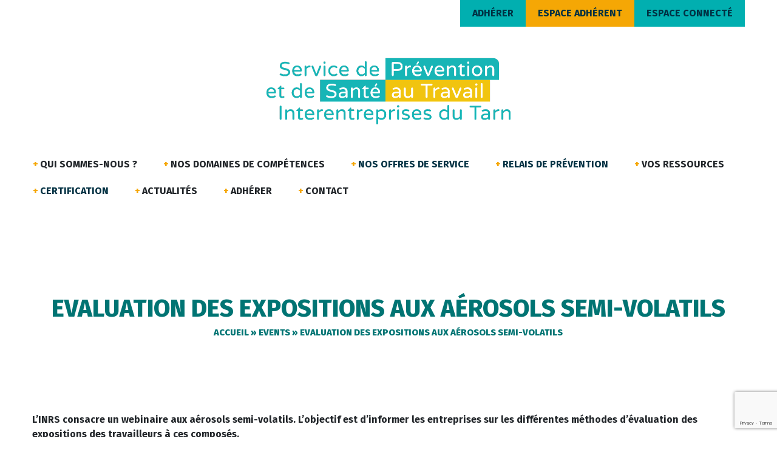

--- FILE ---
content_type: text/html; charset=UTF-8
request_url: https://www.spsti81.fr/events/evaluation-des-expositions-aux-aerosols-semi-volatils/
body_size: 15285
content:
<!DOCTYPE html>
<html class="no-js" lang="fr-FR">
    <head>
        <meta charset="UTF-8">
        <meta http-equiv="x-ua-compatible" content="ie=edge">
        <meta name="viewport" content="width=device-width, initial-scale=1, shrink-to-fit=no">

        <link rel="profile" href="http://gmpg.org/xfn/11" />
        <link rel="pingback" href="https://www.spsti81.fr/xmlrpc.php" />

        <script src="https://code.jquery.com/jquery-3.5.1.min.js" integrity="sha256-9/aliU8dGd2tb6OSsuzixeV4y/faTqgFtohetphbbj0=" crossorigin="anonymous"></script>
        <!--wordpress head-->
        <link rel="dns-prefetch" href="//cdn.hu-manity.co" />
		<!-- Cookie Compliance -->
		<script type="text/javascript">var huOptions = {"appID":"wwwspsti81fr-cfddbb8","currentLanguage":"fr","blocking":false,"globalCookie":false,"isAdmin":false,"privacyConsent":true,"forms":[]};</script>
		<script type="text/javascript" src="https://cdn.hu-manity.co/hu-banner.min.js"></script><meta name='robots' content='index, follow, max-image-preview:large, max-snippet:-1, max-video-preview:-1' />
	<style>img:is([sizes="auto" i], [sizes^="auto," i]) { contain-intrinsic-size: 3000px 1500px }</style>
	
	<!-- This site is optimized with the Yoast SEO plugin v25.4 - https://yoast.com/wordpress/plugins/seo/ -->
	<title>Evaluation des expositions aux aérosols semi-volatils - Service de Prévention et de Santé au Travail Interentreprises du Tarn</title>
	<link rel="canonical" href="https://www.spsti81.fr/events/evaluation-des-expositions-aux-aerosols-semi-volatils/" />
	<meta property="og:locale" content="fr_FR" />
	<meta property="og:type" content="article" />
	<meta property="og:title" content="Evaluation des expositions aux aérosols semi-volatils - Service de Prévention et de Santé au Travail Interentreprises du Tarn" />
	<meta property="og:description" content="L’INRS consacre un webinaire aux aérosols semi-volatils. L’objectif est d’informer les entreprises sur les différentes méthodes d’évaluation des expositions des travailleurs à ces composés. L’INRS propose un nouveau webinaire sur la mesure des expositions des travailleurs aux aérosols semi-volatils. Ces composés, présents à la fois sous forme particulaire et vapeur dans l’air, mettent en défaut &hellip;" />
	<meta property="og:url" content="https://www.spsti81.fr/events/evaluation-des-expositions-aux-aerosols-semi-volatils/" />
	<meta property="og:site_name" content="Service de Prévention et de Santé au Travail Interentreprises du Tarn" />
	<meta property="article:modified_time" content="2023-07-05T06:38:44+00:00" />
	<meta property="og:image" content="https://www.spsti81.fr/wp-content/uploads/2021/04/webinaires-INRS.jpg" />
	<meta property="og:image:width" content="600" />
	<meta property="og:image:height" content="221" />
	<meta property="og:image:type" content="image/jpeg" />
	<meta name="twitter:card" content="summary_large_image" />
	<meta name="twitter:label1" content="Durée de lecture estimée" />
	<meta name="twitter:data1" content="1 minute" />
	<script type="application/ld+json" class="yoast-schema-graph">{"@context":"https://schema.org","@graph":[{"@type":"WebPage","@id":"https://www.spsti81.fr/events/evaluation-des-expositions-aux-aerosols-semi-volatils/","url":"https://www.spsti81.fr/events/evaluation-des-expositions-aux-aerosols-semi-volatils/","name":"Evaluation des expositions aux aérosols semi-volatils - Service de Prévention et de Santé au Travail Interentreprises du Tarn","isPartOf":{"@id":"https://www.spsti81.fr/#website"},"primaryImageOfPage":{"@id":"https://www.spsti81.fr/events/evaluation-des-expositions-aux-aerosols-semi-volatils/#primaryimage"},"image":{"@id":"https://www.spsti81.fr/events/evaluation-des-expositions-aux-aerosols-semi-volatils/#primaryimage"},"thumbnailUrl":"https://www.spsti81.fr/wp-content/uploads/2021/04/webinaires-INRS.jpg","datePublished":"2022-06-02T07:30:47+00:00","dateModified":"2023-07-05T06:38:44+00:00","breadcrumb":{"@id":"https://www.spsti81.fr/events/evaluation-des-expositions-aux-aerosols-semi-volatils/#breadcrumb"},"inLanguage":"fr-FR","potentialAction":[{"@type":"ReadAction","target":["https://www.spsti81.fr/events/evaluation-des-expositions-aux-aerosols-semi-volatils/"]}]},{"@type":"ImageObject","inLanguage":"fr-FR","@id":"https://www.spsti81.fr/events/evaluation-des-expositions-aux-aerosols-semi-volatils/#primaryimage","url":"https://www.spsti81.fr/wp-content/uploads/2021/04/webinaires-INRS.jpg","contentUrl":"https://www.spsti81.fr/wp-content/uploads/2021/04/webinaires-INRS.jpg","width":600,"height":221},{"@type":"BreadcrumbList","@id":"https://www.spsti81.fr/events/evaluation-des-expositions-aux-aerosols-semi-volatils/#breadcrumb","itemListElement":[{"@type":"ListItem","position":1,"name":"Accueil","item":"https://www.spsti81.fr/"},{"@type":"ListItem","position":2,"name":"Events","item":"https://www.spsti81.fr/events/"},{"@type":"ListItem","position":3,"name":"Evaluation des expositions aux aérosols semi-volatils"}]},{"@type":"WebSite","@id":"https://www.spsti81.fr/#website","url":"https://www.spsti81.fr/","name":"Service de Prévention et de Santé au Travail Interentreprises du Tarn","description":"Un site utilisant WordPress","publisher":{"@id":"https://www.spsti81.fr/#organization"},"potentialAction":[{"@type":"SearchAction","target":{"@type":"EntryPoint","urlTemplate":"https://www.spsti81.fr/?s={search_term_string}"},"query-input":{"@type":"PropertyValueSpecification","valueRequired":true,"valueName":"search_term_string"}}],"inLanguage":"fr-FR"},{"@type":"Organization","@id":"https://www.spsti81.fr/#organization","name":"Service de Prévention et de Santé au Travail Interentreprises du Tarn","url":"https://www.spsti81.fr/","logo":{"@type":"ImageObject","inLanguage":"fr-FR","@id":"https://www.spsti81.fr/#/schema/logo/image/","url":"https://www.spsti81.fr/wp-content/uploads/2022/11/cropped-Logo_SPSTI81_1.png","contentUrl":"https://www.spsti81.fr/wp-content/uploads/2022/11/cropped-Logo_SPSTI81_1.png","width":474,"height":181,"caption":"Service de Prévention et de Santé au Travail Interentreprises du Tarn"},"image":{"@id":"https://www.spsti81.fr/#/schema/logo/image/"},"sameAs":["https://www.linkedin.com/company/spsti81"]}]}</script>
	<!-- / Yoast SEO plugin. -->


<link rel='dns-prefetch' href='//code.jquery.com' />
<link rel='dns-prefetch' href='//cdnjs.cloudflare.com' />
<link rel='dns-prefetch' href='//stackpath.bootstrapcdn.com' />
<link rel='dns-prefetch' href='//cdn.jsdelivr.net' />
<link rel='dns-prefetch' href='//maps.googleapis.com' />
<link rel='dns-prefetch' href='//meet.jit.si' />
<link rel='dns-prefetch' href='//www.google.com' />
<link rel='dns-prefetch' href='//fonts.googleapis.com' />
<link rel="alternate" type="application/rss+xml" title="Service de Prévention et de Santé au Travail Interentreprises du Tarn &raquo; Flux" href="https://www.spsti81.fr/feed/" />
<link rel="alternate" type="application/rss+xml" title="Service de Prévention et de Santé au Travail Interentreprises du Tarn &raquo; Flux des commentaires" href="https://www.spsti81.fr/comments/feed/" />
<script type="text/javascript">
/* <![CDATA[ */
window._wpemojiSettings = {"baseUrl":"https:\/\/s.w.org\/images\/core\/emoji\/16.0.1\/72x72\/","ext":".png","svgUrl":"https:\/\/s.w.org\/images\/core\/emoji\/16.0.1\/svg\/","svgExt":".svg","source":{"concatemoji":"https:\/\/www.spsti81.fr\/wp-includes\/js\/wp-emoji-release.min.js?ver=6.8.3"}};
/*! This file is auto-generated */
!function(s,n){var o,i,e;function c(e){try{var t={supportTests:e,timestamp:(new Date).valueOf()};sessionStorage.setItem(o,JSON.stringify(t))}catch(e){}}function p(e,t,n){e.clearRect(0,0,e.canvas.width,e.canvas.height),e.fillText(t,0,0);var t=new Uint32Array(e.getImageData(0,0,e.canvas.width,e.canvas.height).data),a=(e.clearRect(0,0,e.canvas.width,e.canvas.height),e.fillText(n,0,0),new Uint32Array(e.getImageData(0,0,e.canvas.width,e.canvas.height).data));return t.every(function(e,t){return e===a[t]})}function u(e,t){e.clearRect(0,0,e.canvas.width,e.canvas.height),e.fillText(t,0,0);for(var n=e.getImageData(16,16,1,1),a=0;a<n.data.length;a++)if(0!==n.data[a])return!1;return!0}function f(e,t,n,a){switch(t){case"flag":return n(e,"\ud83c\udff3\ufe0f\u200d\u26a7\ufe0f","\ud83c\udff3\ufe0f\u200b\u26a7\ufe0f")?!1:!n(e,"\ud83c\udde8\ud83c\uddf6","\ud83c\udde8\u200b\ud83c\uddf6")&&!n(e,"\ud83c\udff4\udb40\udc67\udb40\udc62\udb40\udc65\udb40\udc6e\udb40\udc67\udb40\udc7f","\ud83c\udff4\u200b\udb40\udc67\u200b\udb40\udc62\u200b\udb40\udc65\u200b\udb40\udc6e\u200b\udb40\udc67\u200b\udb40\udc7f");case"emoji":return!a(e,"\ud83e\udedf")}return!1}function g(e,t,n,a){var r="undefined"!=typeof WorkerGlobalScope&&self instanceof WorkerGlobalScope?new OffscreenCanvas(300,150):s.createElement("canvas"),o=r.getContext("2d",{willReadFrequently:!0}),i=(o.textBaseline="top",o.font="600 32px Arial",{});return e.forEach(function(e){i[e]=t(o,e,n,a)}),i}function t(e){var t=s.createElement("script");t.src=e,t.defer=!0,s.head.appendChild(t)}"undefined"!=typeof Promise&&(o="wpEmojiSettingsSupports",i=["flag","emoji"],n.supports={everything:!0,everythingExceptFlag:!0},e=new Promise(function(e){s.addEventListener("DOMContentLoaded",e,{once:!0})}),new Promise(function(t){var n=function(){try{var e=JSON.parse(sessionStorage.getItem(o));if("object"==typeof e&&"number"==typeof e.timestamp&&(new Date).valueOf()<e.timestamp+604800&&"object"==typeof e.supportTests)return e.supportTests}catch(e){}return null}();if(!n){if("undefined"!=typeof Worker&&"undefined"!=typeof OffscreenCanvas&&"undefined"!=typeof URL&&URL.createObjectURL&&"undefined"!=typeof Blob)try{var e="postMessage("+g.toString()+"("+[JSON.stringify(i),f.toString(),p.toString(),u.toString()].join(",")+"));",a=new Blob([e],{type:"text/javascript"}),r=new Worker(URL.createObjectURL(a),{name:"wpTestEmojiSupports"});return void(r.onmessage=function(e){c(n=e.data),r.terminate(),t(n)})}catch(e){}c(n=g(i,f,p,u))}t(n)}).then(function(e){for(var t in e)n.supports[t]=e[t],n.supports.everything=n.supports.everything&&n.supports[t],"flag"!==t&&(n.supports.everythingExceptFlag=n.supports.everythingExceptFlag&&n.supports[t]);n.supports.everythingExceptFlag=n.supports.everythingExceptFlag&&!n.supports.flag,n.DOMReady=!1,n.readyCallback=function(){n.DOMReady=!0}}).then(function(){return e}).then(function(){var e;n.supports.everything||(n.readyCallback(),(e=n.source||{}).concatemoji?t(e.concatemoji):e.wpemoji&&e.twemoji&&(t(e.twemoji),t(e.wpemoji)))}))}((window,document),window._wpemojiSettings);
/* ]]> */
</script>
<link rel='stylesheet' id='evo_single_event-css' href='//www.spsti81.fr/wp-content/plugins/eventON/assets/css/evo_event_styles.css?ver=4.2.2' type='text/css' media='all' />
<style id='wp-emoji-styles-inline-css' type='text/css'>

	img.wp-smiley, img.emoji {
		display: inline !important;
		border: none !important;
		box-shadow: none !important;
		height: 1em !important;
		width: 1em !important;
		margin: 0 0.07em !important;
		vertical-align: -0.1em !important;
		background: none !important;
		padding: 0 !important;
	}
</style>
<link rel='stylesheet' id='wp-block-library-css' href='https://www.spsti81.fr/wp-includes/css/dist/block-library/style.min.css?ver=6.8.3' type='text/css' media='all' />
<style id='wp-block-library-theme-inline-css' type='text/css'>
.wp-block-audio :where(figcaption){color:#555;font-size:13px;text-align:center}.is-dark-theme .wp-block-audio :where(figcaption){color:#ffffffa6}.wp-block-audio{margin:0 0 1em}.wp-block-code{border:1px solid #ccc;border-radius:4px;font-family:Menlo,Consolas,monaco,monospace;padding:.8em 1em}.wp-block-embed :where(figcaption){color:#555;font-size:13px;text-align:center}.is-dark-theme .wp-block-embed :where(figcaption){color:#ffffffa6}.wp-block-embed{margin:0 0 1em}.blocks-gallery-caption{color:#555;font-size:13px;text-align:center}.is-dark-theme .blocks-gallery-caption{color:#ffffffa6}:root :where(.wp-block-image figcaption){color:#555;font-size:13px;text-align:center}.is-dark-theme :root :where(.wp-block-image figcaption){color:#ffffffa6}.wp-block-image{margin:0 0 1em}.wp-block-pullquote{border-bottom:4px solid;border-top:4px solid;color:currentColor;margin-bottom:1.75em}.wp-block-pullquote cite,.wp-block-pullquote footer,.wp-block-pullquote__citation{color:currentColor;font-size:.8125em;font-style:normal;text-transform:uppercase}.wp-block-quote{border-left:.25em solid;margin:0 0 1.75em;padding-left:1em}.wp-block-quote cite,.wp-block-quote footer{color:currentColor;font-size:.8125em;font-style:normal;position:relative}.wp-block-quote:where(.has-text-align-right){border-left:none;border-right:.25em solid;padding-left:0;padding-right:1em}.wp-block-quote:where(.has-text-align-center){border:none;padding-left:0}.wp-block-quote.is-large,.wp-block-quote.is-style-large,.wp-block-quote:where(.is-style-plain){border:none}.wp-block-search .wp-block-search__label{font-weight:700}.wp-block-search__button{border:1px solid #ccc;padding:.375em .625em}:where(.wp-block-group.has-background){padding:1.25em 2.375em}.wp-block-separator.has-css-opacity{opacity:.4}.wp-block-separator{border:none;border-bottom:2px solid;margin-left:auto;margin-right:auto}.wp-block-separator.has-alpha-channel-opacity{opacity:1}.wp-block-separator:not(.is-style-wide):not(.is-style-dots){width:100px}.wp-block-separator.has-background:not(.is-style-dots){border-bottom:none;height:1px}.wp-block-separator.has-background:not(.is-style-wide):not(.is-style-dots){height:2px}.wp-block-table{margin:0 0 1em}.wp-block-table td,.wp-block-table th{word-break:normal}.wp-block-table :where(figcaption){color:#555;font-size:13px;text-align:center}.is-dark-theme .wp-block-table :where(figcaption){color:#ffffffa6}.wp-block-video :where(figcaption){color:#555;font-size:13px;text-align:center}.is-dark-theme .wp-block-video :where(figcaption){color:#ffffffa6}.wp-block-video{margin:0 0 1em}:root :where(.wp-block-template-part.has-background){margin-bottom:0;margin-top:0;padding:1.25em 2.375em}
</style>
<style id='classic-theme-styles-inline-css' type='text/css'>
/*! This file is auto-generated */
.wp-block-button__link{color:#fff;background-color:#32373c;border-radius:9999px;box-shadow:none;text-decoration:none;padding:calc(.667em + 2px) calc(1.333em + 2px);font-size:1.125em}.wp-block-file__button{background:#32373c;color:#fff;text-decoration:none}
</style>
<link rel='stylesheet' id='edsanimate-block-style-css' href='https://www.spsti81.fr/wp-content/plugins/animate-it/assets/css/block-style.css?ver=1767879408' type='text/css' media='all' />
<style id='safe-svg-svg-icon-style-inline-css' type='text/css'>
.safe-svg-cover{text-align:center}.safe-svg-cover .safe-svg-inside{display:inline-block;max-width:100%}.safe-svg-cover svg{height:100%;max-height:100%;max-width:100%;width:100%}

</style>
<style id='filebird-block-filebird-gallery-style-inline-css' type='text/css'>
ul.filebird-block-filebird-gallery{margin:auto!important;padding:0!important;width:100%}ul.filebird-block-filebird-gallery.layout-grid{display:grid;grid-gap:20px;align-items:stretch;grid-template-columns:repeat(var(--columns),1fr);justify-items:stretch}ul.filebird-block-filebird-gallery.layout-grid li img{border:1px solid #ccc;box-shadow:2px 2px 6px 0 rgba(0,0,0,.3);height:100%;max-width:100%;-o-object-fit:cover;object-fit:cover;width:100%}ul.filebird-block-filebird-gallery.layout-masonry{-moz-column-count:var(--columns);-moz-column-gap:var(--space);column-gap:var(--space);-moz-column-width:var(--min-width);columns:var(--min-width) var(--columns);display:block;overflow:auto}ul.filebird-block-filebird-gallery.layout-masonry li{margin-bottom:var(--space)}ul.filebird-block-filebird-gallery li{list-style:none}ul.filebird-block-filebird-gallery li figure{height:100%;margin:0;padding:0;position:relative;width:100%}ul.filebird-block-filebird-gallery li figure figcaption{background:linear-gradient(0deg,rgba(0,0,0,.7),rgba(0,0,0,.3) 70%,transparent);bottom:0;box-sizing:border-box;color:#fff;font-size:.8em;margin:0;max-height:100%;overflow:auto;padding:3em .77em .7em;position:absolute;text-align:center;width:100%;z-index:2}ul.filebird-block-filebird-gallery li figure figcaption a{color:inherit}

</style>
<style id='global-styles-inline-css' type='text/css'>
:root{--wp--preset--aspect-ratio--square: 1;--wp--preset--aspect-ratio--4-3: 4/3;--wp--preset--aspect-ratio--3-4: 3/4;--wp--preset--aspect-ratio--3-2: 3/2;--wp--preset--aspect-ratio--2-3: 2/3;--wp--preset--aspect-ratio--16-9: 16/9;--wp--preset--aspect-ratio--9-16: 9/16;--wp--preset--color--black: #000000;--wp--preset--color--cyan-bluish-gray: #abb8c3;--wp--preset--color--white: #ffffff;--wp--preset--color--pale-pink: #f78da7;--wp--preset--color--vivid-red: #cf2e2e;--wp--preset--color--luminous-vivid-orange: #ff6900;--wp--preset--color--luminous-vivid-amber: #fcb900;--wp--preset--color--light-green-cyan: #7bdcb5;--wp--preset--color--vivid-green-cyan: #00d084;--wp--preset--color--pale-cyan-blue: #8ed1fc;--wp--preset--color--vivid-cyan-blue: #0693e3;--wp--preset--color--vivid-purple: #9b51e0;--wp--preset--gradient--vivid-cyan-blue-to-vivid-purple: linear-gradient(135deg,rgba(6,147,227,1) 0%,rgb(155,81,224) 100%);--wp--preset--gradient--light-green-cyan-to-vivid-green-cyan: linear-gradient(135deg,rgb(122,220,180) 0%,rgb(0,208,130) 100%);--wp--preset--gradient--luminous-vivid-amber-to-luminous-vivid-orange: linear-gradient(135deg,rgba(252,185,0,1) 0%,rgba(255,105,0,1) 100%);--wp--preset--gradient--luminous-vivid-orange-to-vivid-red: linear-gradient(135deg,rgba(255,105,0,1) 0%,rgb(207,46,46) 100%);--wp--preset--gradient--very-light-gray-to-cyan-bluish-gray: linear-gradient(135deg,rgb(238,238,238) 0%,rgb(169,184,195) 100%);--wp--preset--gradient--cool-to-warm-spectrum: linear-gradient(135deg,rgb(74,234,220) 0%,rgb(151,120,209) 20%,rgb(207,42,186) 40%,rgb(238,44,130) 60%,rgb(251,105,98) 80%,rgb(254,248,76) 100%);--wp--preset--gradient--blush-light-purple: linear-gradient(135deg,rgb(255,206,236) 0%,rgb(152,150,240) 100%);--wp--preset--gradient--blush-bordeaux: linear-gradient(135deg,rgb(254,205,165) 0%,rgb(254,45,45) 50%,rgb(107,0,62) 100%);--wp--preset--gradient--luminous-dusk: linear-gradient(135deg,rgb(255,203,112) 0%,rgb(199,81,192) 50%,rgb(65,88,208) 100%);--wp--preset--gradient--pale-ocean: linear-gradient(135deg,rgb(255,245,203) 0%,rgb(182,227,212) 50%,rgb(51,167,181) 100%);--wp--preset--gradient--electric-grass: linear-gradient(135deg,rgb(202,248,128) 0%,rgb(113,206,126) 100%);--wp--preset--gradient--midnight: linear-gradient(135deg,rgb(2,3,129) 0%,rgb(40,116,252) 100%);--wp--preset--font-size--small: 13px;--wp--preset--font-size--medium: 20px;--wp--preset--font-size--large: 36px;--wp--preset--font-size--x-large: 42px;--wp--preset--spacing--20: 0.44rem;--wp--preset--spacing--30: 0.67rem;--wp--preset--spacing--40: 1rem;--wp--preset--spacing--50: 1.5rem;--wp--preset--spacing--60: 2.25rem;--wp--preset--spacing--70: 3.38rem;--wp--preset--spacing--80: 5.06rem;--wp--preset--shadow--natural: 6px 6px 9px rgba(0, 0, 0, 0.2);--wp--preset--shadow--deep: 12px 12px 50px rgba(0, 0, 0, 0.4);--wp--preset--shadow--sharp: 6px 6px 0px rgba(0, 0, 0, 0.2);--wp--preset--shadow--outlined: 6px 6px 0px -3px rgba(255, 255, 255, 1), 6px 6px rgba(0, 0, 0, 1);--wp--preset--shadow--crisp: 6px 6px 0px rgba(0, 0, 0, 1);}:where(.is-layout-flex){gap: 0.5em;}:where(.is-layout-grid){gap: 0.5em;}body .is-layout-flex{display: flex;}.is-layout-flex{flex-wrap: wrap;align-items: center;}.is-layout-flex > :is(*, div){margin: 0;}body .is-layout-grid{display: grid;}.is-layout-grid > :is(*, div){margin: 0;}:where(.wp-block-columns.is-layout-flex){gap: 2em;}:where(.wp-block-columns.is-layout-grid){gap: 2em;}:where(.wp-block-post-template.is-layout-flex){gap: 1.25em;}:where(.wp-block-post-template.is-layout-grid){gap: 1.25em;}.has-black-color{color: var(--wp--preset--color--black) !important;}.has-cyan-bluish-gray-color{color: var(--wp--preset--color--cyan-bluish-gray) !important;}.has-white-color{color: var(--wp--preset--color--white) !important;}.has-pale-pink-color{color: var(--wp--preset--color--pale-pink) !important;}.has-vivid-red-color{color: var(--wp--preset--color--vivid-red) !important;}.has-luminous-vivid-orange-color{color: var(--wp--preset--color--luminous-vivid-orange) !important;}.has-luminous-vivid-amber-color{color: var(--wp--preset--color--luminous-vivid-amber) !important;}.has-light-green-cyan-color{color: var(--wp--preset--color--light-green-cyan) !important;}.has-vivid-green-cyan-color{color: var(--wp--preset--color--vivid-green-cyan) !important;}.has-pale-cyan-blue-color{color: var(--wp--preset--color--pale-cyan-blue) !important;}.has-vivid-cyan-blue-color{color: var(--wp--preset--color--vivid-cyan-blue) !important;}.has-vivid-purple-color{color: var(--wp--preset--color--vivid-purple) !important;}.has-black-background-color{background-color: var(--wp--preset--color--black) !important;}.has-cyan-bluish-gray-background-color{background-color: var(--wp--preset--color--cyan-bluish-gray) !important;}.has-white-background-color{background-color: var(--wp--preset--color--white) !important;}.has-pale-pink-background-color{background-color: var(--wp--preset--color--pale-pink) !important;}.has-vivid-red-background-color{background-color: var(--wp--preset--color--vivid-red) !important;}.has-luminous-vivid-orange-background-color{background-color: var(--wp--preset--color--luminous-vivid-orange) !important;}.has-luminous-vivid-amber-background-color{background-color: var(--wp--preset--color--luminous-vivid-amber) !important;}.has-light-green-cyan-background-color{background-color: var(--wp--preset--color--light-green-cyan) !important;}.has-vivid-green-cyan-background-color{background-color: var(--wp--preset--color--vivid-green-cyan) !important;}.has-pale-cyan-blue-background-color{background-color: var(--wp--preset--color--pale-cyan-blue) !important;}.has-vivid-cyan-blue-background-color{background-color: var(--wp--preset--color--vivid-cyan-blue) !important;}.has-vivid-purple-background-color{background-color: var(--wp--preset--color--vivid-purple) !important;}.has-black-border-color{border-color: var(--wp--preset--color--black) !important;}.has-cyan-bluish-gray-border-color{border-color: var(--wp--preset--color--cyan-bluish-gray) !important;}.has-white-border-color{border-color: var(--wp--preset--color--white) !important;}.has-pale-pink-border-color{border-color: var(--wp--preset--color--pale-pink) !important;}.has-vivid-red-border-color{border-color: var(--wp--preset--color--vivid-red) !important;}.has-luminous-vivid-orange-border-color{border-color: var(--wp--preset--color--luminous-vivid-orange) !important;}.has-luminous-vivid-amber-border-color{border-color: var(--wp--preset--color--luminous-vivid-amber) !important;}.has-light-green-cyan-border-color{border-color: var(--wp--preset--color--light-green-cyan) !important;}.has-vivid-green-cyan-border-color{border-color: var(--wp--preset--color--vivid-green-cyan) !important;}.has-pale-cyan-blue-border-color{border-color: var(--wp--preset--color--pale-cyan-blue) !important;}.has-vivid-cyan-blue-border-color{border-color: var(--wp--preset--color--vivid-cyan-blue) !important;}.has-vivid-purple-border-color{border-color: var(--wp--preset--color--vivid-purple) !important;}.has-vivid-cyan-blue-to-vivid-purple-gradient-background{background: var(--wp--preset--gradient--vivid-cyan-blue-to-vivid-purple) !important;}.has-light-green-cyan-to-vivid-green-cyan-gradient-background{background: var(--wp--preset--gradient--light-green-cyan-to-vivid-green-cyan) !important;}.has-luminous-vivid-amber-to-luminous-vivid-orange-gradient-background{background: var(--wp--preset--gradient--luminous-vivid-amber-to-luminous-vivid-orange) !important;}.has-luminous-vivid-orange-to-vivid-red-gradient-background{background: var(--wp--preset--gradient--luminous-vivid-orange-to-vivid-red) !important;}.has-very-light-gray-to-cyan-bluish-gray-gradient-background{background: var(--wp--preset--gradient--very-light-gray-to-cyan-bluish-gray) !important;}.has-cool-to-warm-spectrum-gradient-background{background: var(--wp--preset--gradient--cool-to-warm-spectrum) !important;}.has-blush-light-purple-gradient-background{background: var(--wp--preset--gradient--blush-light-purple) !important;}.has-blush-bordeaux-gradient-background{background: var(--wp--preset--gradient--blush-bordeaux) !important;}.has-luminous-dusk-gradient-background{background: var(--wp--preset--gradient--luminous-dusk) !important;}.has-pale-ocean-gradient-background{background: var(--wp--preset--gradient--pale-ocean) !important;}.has-electric-grass-gradient-background{background: var(--wp--preset--gradient--electric-grass) !important;}.has-midnight-gradient-background{background: var(--wp--preset--gradient--midnight) !important;}.has-small-font-size{font-size: var(--wp--preset--font-size--small) !important;}.has-medium-font-size{font-size: var(--wp--preset--font-size--medium) !important;}.has-large-font-size{font-size: var(--wp--preset--font-size--large) !important;}.has-x-large-font-size{font-size: var(--wp--preset--font-size--x-large) !important;}
:where(.wp-block-post-template.is-layout-flex){gap: 1.25em;}:where(.wp-block-post-template.is-layout-grid){gap: 1.25em;}
:where(.wp-block-columns.is-layout-flex){gap: 2em;}:where(.wp-block-columns.is-layout-grid){gap: 2em;}
:root :where(.wp-block-pullquote){font-size: 1.5em;line-height: 1.6;}
</style>
<link rel='stylesheet' id='edsanimate-animo-css-css' href='https://www.spsti81.fr/wp-content/plugins/animate-it/assets/css/animate-animo.css?ver=6.8.3' type='text/css' media='all' />
<link rel='stylesheet' id='contact-form-7-css' href='https://www.spsti81.fr/wp-content/plugins/contact-form-7/includes/css/styles.css?ver=6.1' type='text/css' media='all' />
<link rel='stylesheet' id='osm-style-css' href='https://www.spsti81.fr/wp-content/plugins/hc_vc_custom/assets/css/leaflet.css?ver=6.8.3' type='text/css' media='all' />
<link rel='stylesheet' id='hcvc-style-css' href='https://www.spsti81.fr/wp-content/plugins/hc_vc_custom/assets/css/hcvc.css?ver=6.8.3' type='text/css' media='all' />
<link rel='stylesheet' id='bootstrap-css-css' href='https://stackpath.bootstrapcdn.com/bootstrap/4.3.1/css/bootstrap.min.css?ver=6.8.3' type='text/css' media='all' />
<link rel='stylesheet' id='slick-theme-style-css' href='https://www.spsti81.fr/wp-content/plugins/hc_vc_custom/assets/css/slick-theme.css?ver=6.8.3' type='text/css' media='all' />
<link rel='stylesheet' id='slick-style-css' href='//cdn.jsdelivr.net/npm/slick-carousel@1.8.1/slick/slick.css?ver=6.8.3' type='text/css' media='all' />
<link rel='stylesheet' id='rs-plugin-settings-css' href='https://www.spsti81.fr/wp-content/plugins/revslider/public/assets/css/rs6.css?ver=6.3.0' type='text/css' media='all' />
<style id='rs-plugin-settings-inline-css' type='text/css'>
#rs-demo-id {}
</style>
<link rel='stylesheet' id='parent-style-css' href='https://www.spsti81.fr/wp-content/themes/bootstrap-basic4/style.css?ver=6.8.3' type='text/css' media='all' />
<link rel='stylesheet' id='bootstrap-basic4-wp-main-css' href='https://www.spsti81.fr/wp-content/themes/SPSTT/style.css?ver=1.0' type='text/css' media='all' />
<link rel='stylesheet' id='bootstrap4-css' href='https://www.spsti81.fr/wp-content/themes/bootstrap-basic4/assets/css/bootstrap.min.css?ver=4.6.2' type='text/css' media='all' />
<link rel='stylesheet' id='bootstrap-basic4-font-awesome5-css' href='https://www.spsti81.fr/wp-content/themes/bootstrap-basic4/assets/fontawesome/css/all.min.css?ver=5.15.4' type='text/css' media='all' />
<link rel='stylesheet' id='bootstrap-basic4-main-css' href='https://www.spsti81.fr/wp-content/themes/bootstrap-basic4/assets/css/main.css?ver=1.0' type='text/css' media='all' />
<link rel='stylesheet' id='evcal_google_fonts-css' href='https://fonts.googleapis.com/css?family=Noto+Sans%3A400%2C400italic%2C700%7CMontserrat%3A700%2C800%2C900&#038;subset=latin%2Clatin-ext&#038;ver=4.2.2' type='text/css' media='all' />
<link rel='stylesheet' id='evcal_cal_default-css' href='//www.spsti81.fr/wp-content/plugins/eventON/assets/css/eventon_styles.css?ver=4.2.2' type='text/css' media='all' />
<link rel='stylesheet' id='evo_font_icons-css' href='//www.spsti81.fr/wp-content/plugins/eventON/assets/fonts/all.css?ver=4.2.2' type='text/css' media='all' />
<link rel='stylesheet' id='eventon_dynamic_styles-css' href='//www.spsti81.fr/wp-content/plugins/eventON/assets/css/eventon_dynamic_styles.css?ver=4.2.2' type='text/css' media='all' />
<link rel='stylesheet' id='evo_fc_styles-css' href='https://www.spsti81.fr/wp-content/plugins/eventon-full-cal/assets/fc_styles.css?ver=2.0.3' type='text/css' media='all' />
<script type="text/javascript" src="https://www.spsti81.fr/wp-includes/js/jquery/jquery.min.js?ver=3.7.1" id="jquery-core-js"></script>
<script type="text/javascript" src="https://www.spsti81.fr/wp-includes/js/jquery/jquery-migrate.min.js?ver=3.4.1" id="jquery-migrate-js"></script>
<script type="text/javascript" src="https://code.jquery.com/jquery-3.3.1.slim.min.js?ver=6.8.3" id="jquery-slim-js"></script>
<script type="text/javascript" src="//code.jquery.com/jquery-1.11.0.min.js?ver=6.8.3" id="jqury-migrate-js"></script>
<script type="text/javascript" src="https://cdnjs.cloudflare.com/ajax/libs/popper.js/1.14.7/umd/popper.min.js?ver=6.8.3" id="popper-script-js"></script>
<script type="text/javascript" src="https://stackpath.bootstrapcdn.com/bootstrap/4.3.1/js/bootstrap.min.js?ver=6.8.3" id="bootstrap-cdn-js"></script>
<script type="text/javascript" src="https://www.spsti81.fr/wp-content/plugins/hc_vc_custom/assets/js/leaflet.js?ver=6.8.3" id="osm-script-js"></script>
<script type="text/javascript" src="https://www.spsti81.fr/wp-content/plugins/hc_vc_custom/assets/js/hcvc-scripts.js?ver=6.8.3" id="hcvc-script-js"></script>
<script type="text/javascript" src="//cdn.jsdelivr.net/npm/slick-carousel@1.8.1/slick/slick.min.js?ver=6.8.3" id="slick-script-js"></script>
<script type="text/javascript" src="https://www.spsti81.fr/wp-content/plugins/revslider/public/assets/js/rbtools.min.js?ver=6.3.0" id="tp-tools-js"></script>
<script type="text/javascript" src="https://www.spsti81.fr/wp-content/plugins/revslider/public/assets/js/rs6.min.js?ver=6.3.0" id="revmin-js"></script>
<script type="text/javascript" src="https://www.spsti81.fr/wp-content/themes/SPSTT/assets/js/hc.js?ver=6.8.3" id="hc-script-js"></script>
<script type="text/javascript" src="https://www.spsti81.fr/wp-content/themes/SPSTT/assets/js/navigation.js?ver=6.8.3" id="nav-script-js"></script>
<script type="text/javascript" src="https://www.spsti81.fr/wp-content/themes/SPSTT/assets/js/nav-mobile-toggle.js?ver=6.8.3" id="toggle-script-js"></script>
<script></script><link rel="https://api.w.org/" href="https://www.spsti81.fr/wp-json/" /><link rel="alternate" title="JSON" type="application/json" href="https://www.spsti81.fr/wp-json/wp/v2/ajde_events/1992" /><link rel="EditURI" type="application/rsd+xml" title="RSD" href="https://www.spsti81.fr/xmlrpc.php?rsd" />
<meta name="generator" content="WordPress 6.8.3" />
<link rel='shortlink' href='https://www.spsti81.fr/?p=1992' />
<link rel="alternate" title="oEmbed (JSON)" type="application/json+oembed" href="https://www.spsti81.fr/wp-json/oembed/1.0/embed?url=https%3A%2F%2Fwww.spsti81.fr%2Fevents%2Fevaluation-des-expositions-aux-aerosols-semi-volatils%2F" />
<link rel="alternate" title="oEmbed (XML)" type="text/xml+oembed" href="https://www.spsti81.fr/wp-json/oembed/1.0/embed?url=https%3A%2F%2Fwww.spsti81.fr%2Fevents%2Fevaluation-des-expositions-aux-aerosols-semi-volatils%2F&#038;format=xml" />


<!-- EventON Version -->
<meta name="generator" content="EventON 4.2.2" />

				<meta name="robots" content="all"/>
				<meta property="description" content="L’INRS consacre un webinaire aux aérosols semi-volatils. L’objectif est d’informer les entreprises sur les différentes méthodes d’évaluation des expositions des" />
				<meta property="og:type" content="event" /> 
				<meta property="og:title" content="Evaluation des expositions aux aérosols semi-volatils" />
				<meta property="og:url" content="https://www.spsti81.fr/events/evaluation-des-expositions-aux-aerosols-semi-volatils/" />
				<meta property="og:description" content="L’INRS consacre un webinaire aux aérosols semi-volatils. L’objectif est d’informer les entreprises sur les différentes méthodes d’évaluation des expositions des" />
									<meta property="og:image" content="https://www.spsti81.fr/wp-content/uploads/2021/04/webinaires-INRS.jpg" /> 
					<meta property="og:image:width" content="600" /> 
					<meta property="og:image:height" content="221" /> 
												<meta name="twitter:card" content="summary_large_image">
				<meta name="twitter:title" content="Evaluation des expositions aux aérosols semi-volatils">
				<meta name="twitter:description" content="L’INRS consacre un webinaire aux aérosols semi-volatils. L’objectif est d’informer les entreprises sur les différentes méthodes d’évaluation des expositions des">
									<meta name="twitter:image" content="https://www.spsti81.fr/wp-content/uploads/2021/04/webinaires-INRS.jpg">
								<meta name="generator" content="Powered by WPBakery Page Builder - drag and drop page builder for WordPress."/>
<meta name="generator" content="Powered by Slider Revolution 6.3.0 - responsive, Mobile-Friendly Slider Plugin for WordPress with comfortable drag and drop interface." />
<link rel="icon" href="https://www.spsti81.fr/wp-content/uploads/2022/11/cropped-S-32x32.png" sizes="32x32" />
<link rel="icon" href="https://www.spsti81.fr/wp-content/uploads/2022/11/cropped-S-192x192.png" sizes="192x192" />
<link rel="apple-touch-icon" href="https://www.spsti81.fr/wp-content/uploads/2022/11/cropped-S-180x180.png" />
<meta name="msapplication-TileImage" content="https://www.spsti81.fr/wp-content/uploads/2022/11/cropped-S-270x270.png" />
<script type="text/javascript">function setREVStartSize(e){
			//window.requestAnimationFrame(function() {				 
				window.RSIW = window.RSIW===undefined ? window.innerWidth : window.RSIW;	
				window.RSIH = window.RSIH===undefined ? window.innerHeight : window.RSIH;	
				try {								
					var pw = document.getElementById(e.c).parentNode.offsetWidth,
						newh;
					pw = pw===0 || isNaN(pw) ? window.RSIW : pw;
					e.tabw = e.tabw===undefined ? 0 : parseInt(e.tabw);
					e.thumbw = e.thumbw===undefined ? 0 : parseInt(e.thumbw);
					e.tabh = e.tabh===undefined ? 0 : parseInt(e.tabh);
					e.thumbh = e.thumbh===undefined ? 0 : parseInt(e.thumbh);
					e.tabhide = e.tabhide===undefined ? 0 : parseInt(e.tabhide);
					e.thumbhide = e.thumbhide===undefined ? 0 : parseInt(e.thumbhide);
					e.mh = e.mh===undefined || e.mh=="" || e.mh==="auto" ? 0 : parseInt(e.mh,0);		
					if(e.layout==="fullscreen" || e.l==="fullscreen") 						
						newh = Math.max(e.mh,window.RSIH);					
					else{					
						e.gw = Array.isArray(e.gw) ? e.gw : [e.gw];
						for (var i in e.rl) if (e.gw[i]===undefined || e.gw[i]===0) e.gw[i] = e.gw[i-1];					
						e.gh = e.el===undefined || e.el==="" || (Array.isArray(e.el) && e.el.length==0)? e.gh : e.el;
						e.gh = Array.isArray(e.gh) ? e.gh : [e.gh];
						for (var i in e.rl) if (e.gh[i]===undefined || e.gh[i]===0) e.gh[i] = e.gh[i-1];
											
						var nl = new Array(e.rl.length),
							ix = 0,						
							sl;					
						e.tabw = e.tabhide>=pw ? 0 : e.tabw;
						e.thumbw = e.thumbhide>=pw ? 0 : e.thumbw;
						e.tabh = e.tabhide>=pw ? 0 : e.tabh;
						e.thumbh = e.thumbhide>=pw ? 0 : e.thumbh;					
						for (var i in e.rl) nl[i] = e.rl[i]<window.RSIW ? 0 : e.rl[i];
						sl = nl[0];									
						for (var i in nl) if (sl>nl[i] && nl[i]>0) { sl = nl[i]; ix=i;}															
						var m = pw>(e.gw[ix]+e.tabw+e.thumbw) ? 1 : (pw-(e.tabw+e.thumbw)) / (e.gw[ix]);					
						newh =  (e.gh[ix] * m) + (e.tabh + e.thumbh);
					}				
					if(window.rs_init_css===undefined) window.rs_init_css = document.head.appendChild(document.createElement("style"));					
					document.getElementById(e.c).height = newh+"px";
					window.rs_init_css.innerHTML += "#"+e.c+"_wrapper { height: "+newh+"px }";				
				} catch(e){
					console.log("Failure at Presize of Slider:" + e)
				}					   
			//});
		  };</script>
<noscript><style> .wpb_animate_when_almost_visible { opacity: 1; }</style></noscript> 
        <!--end wordpress head-->
    </head>
    <body class="wp-singular ajde_events-template-default single single-ajde_events postid-1992 wp-custom-logo wp-embed-responsive wp-theme-bootstrap-basic4 wp-child-theme-SPSTT cookies-not-set wpb-js-composer js-comp-ver-8.5 vc_responsive">
         
        <header class="page-header page-header-sitebrand-topbar">
                        <div class='container'>
                <div class='row justify-content-end logo-container'>
                    <div class="col-md-12">
                    <div class="text-right">
                        <div class="d-inline-block">			<div class="textwidget"><p><a class="vc_btn3 vc_btn3-style-modern vc_btn3-color-turquoise" href="https://adherents.spsti81.fr/PortailSPSTT?P1=ADHESION" target="_blank" rel="noopener">ADHÉRER</a></p>
</div>
		</div><div class="d-inline-block">			<div class="textwidget"><p><a class="vc_btn3 vc_btn3-style-modern vc_btn3-color-orange" href="https://adherents.spsti81.fr/PortailSPSTT" target="_blank" rel="noopener">ESPACE ADHÉRENT</a></p>
</div>
		</div><div class="d-inline-block">			<div class="textwidget"><p><a class="vc_btn3 vc_btn3-style-modern vc_btn3-color-turquoise" href="https://www.spsti81.fr/actualites/espace-connecte-uegar/" target="_blank" rel="noopener">ESPACE CONNECTÉ</a></p>
</div>
		</div>                    </div>
                    </div>
                </div>
            </div>
            <div class="main-navigation">
                <div class='logo-big text-center'>
                    <a href="https://www.spsti81.fr/" class="custom-logo-link" rel="home"><img width="474" height="181" src="https://www.spsti81.fr/wp-content/uploads/2022/11/cropped-Logo_SPSTI81_1.png" class="custom-logo" alt="Service de Prévention et de Santé au Travail Interentreprises du Tarn" decoding="async" fetchpriority="high" srcset="https://www.spsti81.fr/wp-content/uploads/2022/11/cropped-Logo_SPSTI81_1.png 474w, https://www.spsti81.fr/wp-content/uploads/2022/11/cropped-Logo_SPSTI81_1-300x115.png 300w" sizes="(max-width: 474px) 100vw, 474px" /></a>                </div>
                <div class="col-md-12">
                    <div class='sticky-logo'>
                                                    <a class="logo-mobile-link" href="https://www.spsti81.fr/"><img src="https://www.spsti81.fr/wp-content/uploads/2022/11/Logo_SPSTI81_3@2x.png" alt="Service de Prévention et de Santé au Travail Interentreprises du Tarn" class="logo-img logo-img-mobile"></a>
                                            </div>
                    <nav id="site-navigation" class="container-fluid main-navigation sticky-nav navbar navbar-expand-xl">
                        <button class="navbar-toggler" type="button" data-toggle="collapse" data-target="#navbarContent"
                                aria-controls="navbarContent" aria-expanded="false" aria-label="Toggle navigation">
                            <svg xmlns="http://www.w3.org/2000/svg" viewBox="0 0 30 30" width="30" height="30"
                                    focusable="false"><title>Menu</title>
                                <path stroke="currentColor" stroke-width="2" stroke-linecap="round"
                                        stroke-miterlimit="10" d="M4 7h22M4 15h22M4 23h22"></path>
                            </svg>
                        </button>
                        <div id="navbarContent" class="text-center collapse navbar-collapse justify-content-center"><ul id="primary-menu" class="nav navbar-nav"><li id="menu-item-310" class="menu-item menu-item-type-custom menu-item-object-custom menu-item-has-children menu-item-310  nav-item"><a class="nav-link" >Qui sommes-nous ?</a><button class=" submenu-toggle btn-outline-light btn-sm d-inline d-lg-none" type="button">+</button>
<ul class="sub-menu">
	<li id="menu-item-177" class="menu-item menu-item-type-post_type menu-item-object-page menu-item-has-children menu-item-177  nav-item  text-left"><a class="nav-link"  href="https://www.spsti81.fr/qui-sommes-nous/presentation-du-spsti81/">Présentation du SPSTI81</a>
	<ul class="sub-menu">
		<li id="menu-item-2429" class="menu-item menu-item-type-custom menu-item-object-custom menu-item-2429  nav-item  text-left"><a class="nav-link"  href="https://www.spsti81.fr/wp-content/uploads/2022/04/STATUTS-2022-SPSTI81-1-4-2022-signe.pdf">Statuts</a></li>
		<li id="menu-item-2430" class="menu-item menu-item-type-custom menu-item-object-custom menu-item-has-children menu-item-2430  nav-item  text-left"><a class="nav-link" >Règlement Intérieur</a>
		<ul class="sub-menu">
			<li id="menu-item-3458" class="menu-item menu-item-type-custom menu-item-object-custom menu-item-3458  nav-item  text-left"><a class="nav-link"  href="https://www.spsti81.fr/wp-content/uploads/2025/05/RI-2025.pdf">RI</a></li>
			<li id="menu-item-3457" class="menu-item menu-item-type-custom menu-item-object-custom menu-item-3457  nav-item  text-left"><a class="nav-link"  href="https://www.spsti81.fr/wp-content/uploads/2025/05/INFORMATIONS-A-DESTINATION-DE-NOS-ADHERENTS-VF.pdf">Annexe RI</a></li>
		</ul>
</li>
		<li id="menu-item-2758" class="menu-item menu-item-type-custom menu-item-object-custom menu-item-2758  nav-item  text-left"><a class="nav-link"  href="https://www.spsti81.fr/wp-content/uploads/2026/01/agrement_2026-2031.pdf">Agrément</a></li>
		<li id="menu-item-3124" class="menu-item menu-item-type-post_type menu-item-object-page menu-item-3124  nav-item  text-left"><a class="nav-link"  href="https://www.spsti81.fr/qui-sommes-nous/cpom/">CPOM</a></li>
		<li id="menu-item-2459" class="menu-item menu-item-type-custom menu-item-object-custom menu-item-has-children menu-item-2459  nav-item  text-left"><a class="nav-link" >Grille Tarifaire</a>
		<ul class="sub-menu">
			<li id="menu-item-4835" class="menu-item menu-item-type-custom menu-item-object-custom menu-item-4835  nav-item  text-left"><a class="nav-link"  href="https://www.spsti81.fr/wp-content/uploads/2026/01/Comprendre-la-cotisation.pdf">Comprendre la cotisation</a></li>
			<li id="menu-item-4836" class="menu-item menu-item-type-custom menu-item-object-custom menu-item-4836  nav-item  text-left"><a class="nav-link"  href="https://www.spsti81.fr/wp-content/uploads/2026/01/GRILLE-TARIFAIRE-OFFRE-SOCLE-INDEPENDANT.pdf">Grille Tarifaire 2026 (Offre socle &#038; spécifique)</a></li>
			<li id="menu-item-4837" class="menu-item menu-item-type-custom menu-item-object-custom menu-item-4837  nav-item  text-left"><a class="nav-link"  href="https://www.spsti81.fr/wp-content/uploads/2026/01/GRILLE-TARIFAIRE-FONCTION-PUBLIQUE.pdf">Grille Tarifaire 2026 (Offre Secteur Public)</a></li>
		</ul>
</li>
		<li id="menu-item-2757" class="menu-item menu-item-type-custom menu-item-object-custom menu-item-2757  nav-item  text-left"><a class="nav-link"  href="https://www.spsti81.fr/wp-content/uploads/2025/06/RAF-SPSTI81-2024.pdf">Rapport d&rsquo;Activité 2024</a></li>
	</ul>
</li>
	<li id="menu-item-176" class="menu-item menu-item-type-post_type menu-item-object-page menu-item-176  nav-item  text-left"><a class="nav-link"  href="https://www.spsti81.fr/qui-sommes-nous/nos-missions/">Nos missions</a></li>
	<li id="menu-item-175" class="menu-item menu-item-type-post_type menu-item-object-page menu-item-175  nav-item  text-left"><a class="nav-link"  href="https://www.spsti81.fr/qui-sommes-nous/nos-equipes/">Nos équipes</a></li>
	<li id="menu-item-174" class="menu-item menu-item-type-post_type menu-item-object-page menu-item-174  nav-item  text-left"><a class="nav-link"  href="https://www.spsti81.fr/qui-sommes-nous/nos-centres/">Nos centres</a></li>
	<li id="menu-item-173" class="menu-item menu-item-type-post_type menu-item-object-page menu-item-173  nav-item  text-left"><a class="nav-link"  href="https://www.spsti81.fr/qui-sommes-nous/nos-partenaires/">Nos partenaires</a></li>
</ul>
</li>
<li id="menu-item-68" class="menu-item menu-item-type-custom menu-item-object-custom menu-item-has-children menu-item-68  nav-item"><a class="nav-link" >Nos domaines de compétences</a><button class=" submenu-toggle btn-outline-light btn-sm d-inline d-lg-none" type="button">+</button>
<ul class="sub-menu">
	<li id="menu-item-3262" class="menu-item menu-item-type-custom menu-item-object-custom menu-item-has-children menu-item-3262  nav-item  text-left"><a class="nav-link" >Prévention des risques professionnels</a>
	<ul class="sub-menu">
		<li id="menu-item-3264" class="menu-item menu-item-type-post_type menu-item-object-actions menu-item-3264  nav-item  text-left"><a class="nav-link"  href="https://www.spsti81.fr/actions/prevenir-les-risques-professionnels-comment-on-sy-prend/">Comment on s’y prend ?</a></li>
		<li id="menu-item-312" class="menu-item menu-item-type-custom menu-item-object-custom menu-item-has-children menu-item-312  nav-item  text-left"><a class="nav-link" >Nos domaines d&rsquo;intervention</a>
		<ul class="sub-menu">
			<li id="menu-item-973" class="menu-item menu-item-type-post_type menu-item-object-actions menu-item-973  nav-item  text-left"><a class="nav-link"  href="https://www.spsti81.fr/actions/risques-physiques/">Risques physiques</a></li>
			<li id="menu-item-338" class="menu-item menu-item-type-post_type menu-item-object-actions menu-item-338  nav-item  text-left"><a class="nav-link"  href="https://www.spsti81.fr/actions/risques-chimiques-toxicologiques/">Risques chimiques / toxicologiques</a></li>
			<li id="menu-item-972" class="menu-item menu-item-type-post_type menu-item-object-actions menu-item-972  nav-item  text-left"><a class="nav-link"  href="https://www.spsti81.fr/actions/ergonomie/">Ergonomie</a></li>
			<li id="menu-item-343" class="menu-item menu-item-type-post_type menu-item-object-actions menu-item-343  nav-item  text-left"><a class="nav-link"  href="https://www.spsti81.fr/actions/risques-psychosociaux/">Risques psychosociaux</a></li>
		</ul>
</li>
		<li id="menu-item-989" class="menu-item menu-item-type-custom menu-item-object-custom menu-item-has-children menu-item-989  nav-item  text-left"><a class="nav-link" >Nos interventions</a>
		<ul class="sub-menu">
			<li id="menu-item-986" class="menu-item menu-item-type-post_type menu-item-object-actions menu-item-986  nav-item  text-left"><a class="nav-link"  href="https://www.spsti81.fr/actions/fiche-entreprise/">Fiche d’Entreprise</a></li>
			<li id="menu-item-997" class="menu-item menu-item-type-post_type menu-item-object-actions menu-item-997  nav-item  text-left"><a class="nav-link"  href="https://www.spsti81.fr/actions/document-unique-devaluation-des-risques-professionnels/">Document Unique d’Évaluation des Risques professionnels</a></li>
			<li id="menu-item-987" class="menu-item menu-item-type-post_type menu-item-object-actions menu-item-987  nav-item  text-left"><a class="nav-link"  href="https://www.spsti81.fr/actions/metrologie/">Métrologie</a></li>
			<li id="menu-item-985" class="menu-item menu-item-type-post_type menu-item-object-actions menu-item-985  nav-item  text-left"><a class="nav-link"  href="https://www.spsti81.fr/actions/etude-de-poste/">Étude de poste</a></li>
			<li id="menu-item-2788" class="menu-item menu-item-type-post_type menu-item-object-actions menu-item-2788  nav-item  text-left"><a class="nav-link"  href="https://www.spsti81.fr/actions/toxilist/">Analyse des FDS</a></li>
			<li id="menu-item-988" class="menu-item menu-item-type-post_type menu-item-object-actions menu-item-988  nav-item  text-left"><a class="nav-link"  href="https://www.spsti81.fr/actions/sensibilitation/">Sensibilitation</a></li>
			<li id="menu-item-983" class="menu-item menu-item-type-post_type menu-item-object-actions menu-item-983  nav-item  text-left"><a class="nav-link"  href="https://www.spsti81.fr/actions/conseils-en-entreprise/">Conseils en entreprise</a></li>
		</ul>
</li>
	</ul>
</li>
	<li id="menu-item-311" class="menu-item menu-item-type-custom menu-item-object-custom menu-item-has-children menu-item-311  nav-item  text-left"><a class="nav-link" >Suivi individuel</a>
	<ul class="sub-menu">
		<li id="menu-item-333" class="menu-item menu-item-type-post_type menu-item-object-actions menu-item-333  nav-item  text-left"><a class="nav-link"  href="https://www.spsti81.fr/actions/suivi-des-salaries/">Suivi des salariés</a></li>
		<li id="menu-item-332" class="menu-item menu-item-type-post_type menu-item-object-actions menu-item-332  nav-item  text-left"><a class="nav-link"  href="https://www.spsti81.fr/actions/types-de-visites/">Types de visites</a></li>
	</ul>
</li>
	<li id="menu-item-331" class="menu-item menu-item-type-post_type menu-item-object-actions menu-item-331  nav-item  text-left"><a class="nav-link"  href="https://www.spsti81.fr/actions/maintien-en-emploi/">Maintien en emploi</a></li>
</ul>
</li>
<li id="menu-item-3144" class="menu-item menu-item-type-post_type menu-item-object-page menu-item-3144  nav-item"><a class="nav-link"  href="https://www.spsti81.fr/actualites/nos-offres-de-service/">Nos offres de service</a><button class=" submenu-toggle btn-outline-light btn-sm d-inline d-lg-none" type="button">+</button></li>
<li id="menu-item-2379" class="menu-item menu-item-type-post_type menu-item-object-actions menu-item-2379  nav-item"><a class="nav-link"  href="https://www.spsti81.fr/actions/relais-de-prevention/">Relais de Prévention</a><button class=" submenu-toggle btn-outline-light btn-sm d-inline d-lg-none" type="button">+</button></li>
<li id="menu-item-1090" class="menu-item menu-item-type-custom menu-item-object-custom menu-item-has-children menu-item-1090  nav-item"><a class="nav-link" >Vos ressources</a><button class=" submenu-toggle btn-outline-light btn-sm d-inline d-lg-none" type="button">+</button>
<ul class="sub-menu">
	<li id="menu-item-600" class="menu-item menu-item-type-post_type menu-item-object-page menu-item-600  nav-item  text-left"><a class="nav-link"  href="https://www.spsti81.fr/vos-ressources/rencontres-et-webinaires/">Rencontres et webinaires</a></li>
	<li id="menu-item-1097" class="menu-item menu-item-type-post_type menu-item-object-page menu-item-1097  nav-item  text-left"><a class="nav-link"  href="https://www.spsti81.fr/vos-ressources/e-learning/">E-Learning</a></li>
	<li id="menu-item-1058" class="menu-item menu-item-type-custom menu-item-object-custom menu-item-1058  nav-item  text-left"><a class="nav-link"  href="https://www.spsti81.fr/vos-ressources/dossiers-thematiques/">Dossiers thématiques</a></li>
</ul>
</li>
<li id="menu-item-3086" class="menu-item menu-item-type-post_type menu-item-object-page menu-item-3086  nav-item"><a class="nav-link"  href="https://www.spsti81.fr/actualites/certification/">Certification</a><button class=" submenu-toggle btn-outline-light btn-sm d-inline d-lg-none" type="button">+</button></li>
<li id="menu-item-1070" class="menu-item menu-item-type-custom menu-item-object-custom menu-item-has-children menu-item-1070  nav-item"><a class="nav-link" >Actualités</a><button class=" submenu-toggle btn-outline-light btn-sm d-inline d-lg-none" type="button">+</button>
<ul class="sub-menu">
	<li id="menu-item-4757" class="menu-item menu-item-type-post_type menu-item-object-page menu-item-4757  nav-item  text-left"><a class="nav-link"  href="https://www.spsti81.fr/actualites/habilitation-electrique-et-autorisation-de-conduite/">Habilitation électrique et autorisation de conduite</a></li>
	<li id="menu-item-1982" class="menu-item menu-item-type-post_type menu-item-object-page menu-item-1982  nav-item  text-left"><a class="nav-link"  href="https://www.spsti81.fr/actualites/uegar/">uEgar®</a></li>
	<li id="menu-item-2910" class="menu-item menu-item-type-post_type menu-item-object-page menu-item-2910  nav-item  text-left"><a class="nav-link"  href="https://www.spsti81.fr/actualites/espace-connecte-uegar/">Espace Connecté uEgar®</a></li>
	<li id="menu-item-2785" class="menu-item menu-item-type-post_type menu-item-object-page menu-item-2785  nav-item  text-left"><a class="nav-link"  href="https://www.spsti81.fr/actualites/aides-financieres/">Aides Financières</a></li>
	<li id="menu-item-1710" class="menu-item menu-item-type-custom menu-item-object-custom menu-item-has-children menu-item-1710  nav-item  text-left"><a class="nav-link" >Notre projet de service</a>
	<ul class="sub-menu">
		<li id="menu-item-1704" class="menu-item menu-item-type-post_type menu-item-object-actions menu-item-1704  nav-item  text-left"><a class="nav-link"  href="https://www.spsti81.fr/actions/prevention-desinsertion-professionnelle/">Prévention de la Désinsertion Professionnelle</a></li>
		<li id="menu-item-1703" class="menu-item menu-item-type-post_type menu-item-object-actions menu-item-1703  nav-item  text-left"><a class="nav-link"  href="https://www.spsti81.fr/actions/prica/">Prévention du RIsque Chimique dans l’Aéronautique</a></li>
		<li id="menu-item-1705" class="menu-item menu-item-type-post_type menu-item-object-actions menu-item-1705  nav-item  text-left"><a class="nav-link"  href="https://www.spsti81.fr/actions/risque-routier-professionnel/">Risque Routier Professionnel</a></li>
	</ul>
</li>
	<li id="menu-item-1856" class="menu-item menu-item-type-post_type menu-item-object-page menu-item-1856  nav-item  text-left"><a class="nav-link"  href="https://www.spsti81.fr/actualites/reforme-sante-travail/">Réforme Santé Travail</a></li>
	<li id="menu-item-315" class="menu-item menu-item-type-post_type menu-item-object-actions menu-item-315  nav-item  text-left"><a class="nav-link"  href="https://www.spsti81.fr/actions/modernisation-de-la-sante-au-travail/">Modernisation de la Santé au Travail</a></li>
</ul>
</li>
<li id="menu-item-1075" class="menu-item menu-item-type-custom menu-item-object-custom menu-item-has-children menu-item-1075  nav-item"><a class="nav-link" >Adhérer</a><button class=" submenu-toggle btn-outline-light btn-sm d-inline d-lg-none" type="button">+</button>
<ul class="sub-menu">
	<li id="menu-item-610" class="menu-item menu-item-type-post_type menu-item-object-page menu-item-610  nav-item  text-left"><a class="nav-link"  href="https://www.spsti81.fr/adherer/pourquoi-adherer/">Pourquoi adhérer ?</a></li>
	<li id="menu-item-2002" class="menu-item menu-item-type-custom menu-item-object-custom menu-item-2002  nav-item  text-left"><a class="nav-link"  href="https://adherents.spsti81.fr/PortailSPSTT?P1=ADHESION">Devenir adhérent</a></li>
	<li id="menu-item-2452" class="menu-item menu-item-type-custom menu-item-object-custom menu-item-2452  nav-item  text-left"><a class="nav-link"  href="https://www.spsti81.fr/wp-content/uploads/2023/01/Guide-Declaration-effectifs-Adherents.pdf">Guide &#8211; Déclaration effectifs</a></li>
</ul>
</li>
<li id="menu-item-3258" class="menu-item menu-item-type-custom menu-item-object-custom menu-item-has-children menu-item-3258  nav-item"><a class="nav-link" >Contact</a><button class=" submenu-toggle btn-outline-light btn-sm d-inline d-lg-none" type="button">+</button>
<ul class="sub-menu">
	<li id="menu-item-71" class="menu-item menu-item-type-post_type menu-item-object-page menu-item-71  nav-item  text-left"><a class="nav-link"  href="https://www.spsti81.fr/contact/">Pour nous contacter</a></li>
	<li id="menu-item-1592" class="menu-item menu-item-type-post_type menu-item-object-page menu-item-1592  nav-item  text-left"><a class="nav-link"  href="https://www.spsti81.fr/contact/recrutement/">Recrutement</a></li>
</ul>
</li>
</ul></div>                    </nav><!-- .main-navigation -->

                    <div class="sticky-links text-right">
                        <div class="d-inline-block">			<div class="textwidget"><p><a class="vc_btn3 vc_btn3-style-modern vc_btn3-color-turquoise" href="https://adherents.spsti81.fr/PortailSPSTT?P1=ADHESION" target="_blank" rel="noopener">ADHÉRER</a></p>
</div>
		</div><div class="d-inline-block">			<div class="textwidget"><p><a class="vc_btn3 vc_btn3-style-modern vc_btn3-color-orange" href="https://adherents.spsti81.fr/PortailSPSTT" target="_blank" rel="noopener">ESPACE ADHÉRENT</a></p>
</div>
		</div><div class="d-inline-block">			<div class="textwidget"><p><a class="vc_btn3 vc_btn3-style-modern vc_btn3-color-turquoise" href="https://www.spsti81.fr/actualites/espace-connecte-uegar/" target="_blank" rel="noopener">ESPACE CONNECTÉ</a></p>
</div>
		</div>                    </div>
                </div>
            </div><!--.main-navigation-->
             
        </header><!--.page-header-->
        <div id="main_wrapper">
        <div class="container">
                                    <div id="breadcrumb_container" class="rounded-left-top" style="background: url('')">
                            <h1>Evaluation des expositions aux aérosols semi-volatils</h1><br />
                            <p id="breadcrumbs"><span><span><a href="https://www.spsti81.fr/">Accueil</a></span> » <span><a href="https://www.spsti81.fr/events/">Events</a></span> » <span class="breadcrumb_last" aria-current="page">Evaluation des expositions aux aérosols semi-volatils</span></span></p>                        </div>
                                <div id="content" class="row">    <main class="col-md-12 site-main" role="main">
         
<article id="post-1992" class="post-1992 ajde_events type-ajde_events status-publish has-post-thumbnail hentry tag-les-webinaires-de-linrs event_type-partenaire">
    <div class="entry-content">
        <p><strong>L’INRS consacre un webinaire aux aérosols semi-volatils. L’objectif est d’informer les entreprises sur les différentes méthodes d’évaluation des expositions des travailleurs à ces composés.</strong></p>
<p>L’INRS propose un nouveau webinaire sur la mesure des expositions des travailleurs aux aérosols semi-volatils. Ces composés, présents à la fois sous forme particulaire et vapeur dans l’air, mettent en défaut les méthodes de prélèvement traditionnelles reposant sur le prélèvement unique des particules ou des vapeurs.</p>
<p>Cette conférence en ligne propose d’informer sur les différentes méthodes d’évaluation des expositions aux aérosols semi-volatils en répondant notamment aux questions suivantes : dans quels secteurs et par quels procédés ces aérosols sont-ils générés ? Comment les identifier ? Quelles sont les contraintes métrologiques liées à la coexistence des deux phases particulaire et vapeur ? Quelles sont les solutions de prélèvement actuelles et à venir ?</p>
<p>Animée par Sophie Tomaz et Benjamin Sutter, elle s’adresse aux spécialistes de mesure des expositions professionnelles, aux laboratoires Carsat ou privés, aux services de santé au travail et aux acteurs de la prévention en entreprise (chargés de prévention, personnel Hygiène Sécurité Environnement…).</p>
<p><span style="color: #0000ff;"><a style="color: #0000ff;" href="https://attendee.gotowebinar.com/register/5277977293526146573" target="_blank" rel="noopener noreferrer">Inscription</a></span></p>
<p>Pour en savoir plus :</p>
<ul>
<li><a href="https://www.inrs.fr/risques/mesure-expositions-agents-chimiques-biologiques.html" target="_blank" rel="noopener">Mesure des expositions aux agents chimiques et biologiques</a></li>
</ul>
 
        <div class="clearfix"></div>
            </div><!-- .entry-content -->

    
</article><!-- #post-## -->
 





    </main>
            </div><!--.site-content-->
        </div><!--.page-container-->
</div>
<div id="footer-container">
    <footer id="site-footer" class="site-footer page-footer">
        <div class="container">
            <div class="row">
                <div class="col-sm-3 col-xs-12 text-right center-xs">
                                    </div>
                <div class="col-sm-6 col-xs-12 center-xs">
                    <div id="text-4" class="widget widget_text">			<div class="textwidget"><p><img decoding="async" src="https://spsti81.fr/wp-content/uploads/2022/11/cropped-Logo_SPSTI81_1.png" /></p>
<ul>
<li><a href="https://adherents.spsti81.fr/PortailSPSTT?P1=ADHESION">Devenir Adhérent</a></li>
<li><a href="https://www.spsti81.fr/contact/">Nous contacter</a></li>
</ul>
</div>
		</div>                </div>
                <div class="col-sm-3 col-xs-12 center-xs">
                    <div id="media_image-3" class="widget widget_media_image"><a href="https://www.linkedin.com/company/spsti81"><img width="64" height="64" src="https://www.spsti81.fr/wp-content/uploads/2022/11/in.png" class="image wp-image-2160  attachment-full size-full" alt="" style="max-width: 100%; height: auto;" decoding="async" loading="lazy" /></a></div>                </div>
            </div>
            <div class="row text-center" id="bottom-footer">
                <div id="text-5" class="widget widget_text">			<div class="textwidget"><p><a href="#">Plan du site</a> / <a href="https://www.spsti81.fr/mentions-legales/">Mentions légales</a> / <a href="https://spsti81.fr/protection-des-donnees/">Protection des données personnelles</a></p>
</div>
		</div>            </div>
        </div>
    </footer><!--.page-footer-->
</div>


        <!--wordpress footer-->
        <script type="speculationrules">
{"prefetch":[{"source":"document","where":{"and":[{"href_matches":"\/*"},{"not":{"href_matches":["\/wp-*.php","\/wp-admin\/*","\/wp-content\/uploads\/*","\/wp-content\/*","\/wp-content\/plugins\/*","\/wp-content\/themes\/SPSTT\/*","\/wp-content\/themes\/bootstrap-basic4\/*","\/*\\?(.+)"]}},{"not":{"selector_matches":"a[rel~=\"nofollow\"]"}},{"not":{"selector_matches":".no-prefetch, .no-prefetch a"}}]},"eagerness":"conservative"}]}
</script>
		<script type="text/javascript" alt='evo_map_styles'>
		/*<![CDATA[*/
		var gmapstyles = 'default';
		/* ]]> */
		</script>		
		<!-- Matomo --><script>
(function () {
function initTracking() {
var _paq = window._paq = window._paq || [];
_paq.push(['trackPageView']);_paq.push(['enableLinkTracking']);_paq.push(['alwaysUseSendBeacon']);_paq.push(['setTrackerUrl', "\/\/www.spsti81.fr\/wp-content\/plugins\/matomo\/app\/matomo.php"]);_paq.push(['setSiteId', '1']);var d=document, g=d.createElement('script'), s=d.getElementsByTagName('script')[0];
g.type='text/javascript'; g.async=true; g.src="\/\/www.spsti81.fr\/wp-content\/uploads\/matomo\/matomo.js"; s.parentNode.insertBefore(g,s);
}
if (document.prerendering) {
	document.addEventListener('prerenderingchange', initTracking, {once: true});
} else {
	initTracking();
}
})();
</script>
<!-- End Matomo Code --><div class='evo_elms'><em class='evo_tooltip_box'></em></div><div id='evo_global_data' data-d='{"calendars":[]}'></div><div id='evo_lightboxes' class='evo_lightboxes' style='display:none'>					<div class='evo_lightbox eventcard eventon_events_list' id='' >
						<div class="evo_content_in">													
							<div class="evo_content_inin">
								<div class="evo_lightbox_content">
									<div class='evo_lb_closer'>
										<a class='evolbclose '>X</a>
									</div>
									<div class='evo_lightbox_body eventon_list_event evo_pop_body evcal_eventcard'> </div>
								</div>
							</div>							
						</div>
					</div>
					</div><script type="text/javascript" src="https://www.spsti81.fr/wp-content/plugins/animate-it/assets/js/animo.min.js?ver=1.0.3" id="edsanimate-animo-script-js"></script>
<script type="text/javascript" src="https://www.spsti81.fr/wp-content/plugins/animate-it/assets/js/jquery.ba-throttle-debounce.min.js?ver=1.1" id="edsanimate-throttle-debounce-script-js"></script>
<script type="text/javascript" src="https://www.spsti81.fr/wp-content/plugins/animate-it/assets/js/viewportchecker.js?ver=1.4.4" id="viewportcheck-script-js"></script>
<script type="text/javascript" src="https://www.spsti81.fr/wp-content/plugins/animate-it/assets/js/edsanimate.js?ver=1.4.4" id="edsanimate-script-js"></script>
<script type="text/javascript" id="edsanimate-site-script-js-extra">
/* <![CDATA[ */
var edsanimate_options = {"offset":"75","hide_hz_scrollbar":"1","hide_vl_scrollbar":"0"};
/* ]]> */
</script>
<script type="text/javascript" src="https://www.spsti81.fr/wp-content/plugins/animate-it/assets/js/edsanimate.site.js?ver=1.4.5" id="edsanimate-site-script-js"></script>
<script type="text/javascript" src="https://www.spsti81.fr/wp-includes/js/dist/hooks.min.js?ver=4d63a3d491d11ffd8ac6" id="wp-hooks-js"></script>
<script type="text/javascript" src="https://www.spsti81.fr/wp-includes/js/dist/i18n.min.js?ver=5e580eb46a90c2b997e6" id="wp-i18n-js"></script>
<script type="text/javascript" id="wp-i18n-js-after">
/* <![CDATA[ */
wp.i18n.setLocaleData( { 'text direction\u0004ltr': [ 'ltr' ] } );
/* ]]> */
</script>
<script type="text/javascript" src="https://www.spsti81.fr/wp-content/plugins/contact-form-7/includes/swv/js/index.js?ver=6.1" id="swv-js"></script>
<script type="text/javascript" id="contact-form-7-js-translations">
/* <![CDATA[ */
( function( domain, translations ) {
	var localeData = translations.locale_data[ domain ] || translations.locale_data.messages;
	localeData[""].domain = domain;
	wp.i18n.setLocaleData( localeData, domain );
} )( "contact-form-7", {"translation-revision-date":"2025-02-06 12:02:14+0000","generator":"GlotPress\/4.0.1","domain":"messages","locale_data":{"messages":{"":{"domain":"messages","plural-forms":"nplurals=2; plural=n > 1;","lang":"fr"},"This contact form is placed in the wrong place.":["Ce formulaire de contact est plac\u00e9 dans un mauvais endroit."],"Error:":["Erreur\u00a0:"]}},"comment":{"reference":"includes\/js\/index.js"}} );
/* ]]> */
</script>
<script type="text/javascript" id="contact-form-7-js-before">
/* <![CDATA[ */
var wpcf7 = {
    "api": {
        "root": "https:\/\/www.spsti81.fr\/wp-json\/",
        "namespace": "contact-form-7\/v1"
    }
};
/* ]]> */
</script>
<script type="text/javascript" src="https://www.spsti81.fr/wp-content/plugins/contact-form-7/includes/js/index.js?ver=6.1" id="contact-form-7-js"></script>
<script type="text/javascript" id="wpfront-scroll-top-js-extra">
/* <![CDATA[ */
var wpfront_scroll_top_data = {"data":{"css":"#wpfront-scroll-top-container{position:fixed;cursor:pointer;z-index:9999;border:none;outline:none;background-color:rgba(0,0,0,0);box-shadow:none;outline-style:none;text-decoration:none;opacity:0;display:none;align-items:center;justify-content:center;margin:0;padding:0}#wpfront-scroll-top-container.show{display:flex;opacity:1}#wpfront-scroll-top-container .sr-only{position:absolute;width:1px;height:1px;padding:0;margin:-1px;overflow:hidden;clip:rect(0,0,0,0);white-space:nowrap;border:0}#wpfront-scroll-top-container .text-holder{padding:3px 10px;-webkit-border-radius:3px;border-radius:3px;-webkit-box-shadow:4px 4px 5px 0px rgba(50,50,50,.5);-moz-box-shadow:4px 4px 5px 0px rgba(50,50,50,.5);box-shadow:4px 4px 5px 0px rgba(50,50,50,.5)}#wpfront-scroll-top-container{right:20px;bottom:100px;}#wpfront-scroll-top-container img{width:auto;height:auto;}#wpfront-scroll-top-container .text-holder{color:#ffffff;background-color:#000000;width:auto;height:auto;;}#wpfront-scroll-top-container .text-holder:hover{background-color:#000000;}#wpfront-scroll-top-container i{color:#000000;}","html":"<button id=\"wpfront-scroll-top-container\" aria-label=\"\" title=\"\" ><img src=\"https:\/\/www.spsti81.fr\/wp-content\/plugins\/wpfront-scroll-top\/includes\/assets\/icons\/1.png\" alt=\"\" title=\"\"><\/button>","data":{"hide_iframe":false,"button_fade_duration":200,"auto_hide":false,"auto_hide_after":2,"scroll_offset":100,"button_opacity":0.8,"button_action":"top","button_action_element_selector":"","button_action_container_selector":"html, body","button_action_element_offset":0,"scroll_duration":400}}};
/* ]]> */
</script>
<script type="text/javascript" src="https://www.spsti81.fr/wp-content/plugins/wpfront-scroll-top/includes/assets/wpfront-scroll-top.min.js?ver=3.0.0.06281" id="wpfront-scroll-top-js" defer="defer" data-wp-strategy="defer"></script>
<script type="text/javascript" src="https://www.spsti81.fr/wp-content/themes/bootstrap-basic4/assets/js/bootstrap.bundle.min.js?ver=4.6.2" id="bootstrap4-bundle-js"></script>
<script type="text/javascript" src="https://www.spsti81.fr/wp-content/themes/bootstrap-basic4/assets/js/main.js?ver=1.0" id="bootstrap-basic4-main-js"></script>
<script type="text/javascript" src="https://maps.googleapis.com/maps/api/js?ver=1.0" id="evcal_gmaps-js"></script>
<script type="text/javascript" src="//www.spsti81.fr/wp-content/plugins/eventON/assets/js/maps/eventon_gen_maps.js?ver=4.2.2" id="eventon_gmaps-js"></script>
<script type="text/javascript" src="//www.spsti81.fr/wp-content/plugins/eventON/assets/js/eventon_functions.js?ver=4.2.2" id="evcal_functions-js"></script>
<script type="text/javascript" src="//www.spsti81.fr/wp-content/plugins/eventON/assets/js/lib/jquery.easing.1.3.js?ver=1.0" id="evcal_easing-js"></script>
<script type="text/javascript" src="https://www.spsti81.fr/wp-content/plugins/eventON/assets/js/lib/handlebars.js?ver=4.2.2" id="evo_handlebars-js"></script>
<script type="text/javascript" src="https://meet.jit.si/external_api.js?ver=4.2.2" id="evo_jitsi-js"></script>
<script type="text/javascript" src="//www.spsti81.fr/wp-content/plugins/eventON/assets/js/lib/jquery.mobile.min.js?ver=4.2.2" id="evo_mobile-js"></script>
<script type="text/javascript" src="https://www.spsti81.fr/wp-content/plugins/eventON/assets/js/lib/moment.min.js?ver=4.2.2" id="evo_moment-js"></script>
<script type="text/javascript" src="//www.spsti81.fr/wp-content/plugins/eventON/assets/js/lib/jquery.mousewheel.min.js?ver=4.2.2" id="evo_mouse-js"></script>
<script type="text/javascript" id="evcal_ajax_handle-js-extra">
/* <![CDATA[ */
var the_ajax_script = {"ajaxurl":"https:\/\/www.spsti81.fr\/wp-admin\/admin-ajax.php","rurl":"https:\/\/www.spsti81.fr\/wp-json\/","postnonce":"bd8a21551d","ajax_method":"ajax","evo_v":"4.2.2"};
var evo_general_params = {"ajaxurl":"https:\/\/www.spsti81.fr\/wp-admin\/admin-ajax.php","rurl":"https:\/\/www.spsti81.fr\/wp-json\/","n":"bd8a21551d","ajax_method":"ajax","evo_v":"4.2.2"};
/* ]]> */
</script>
<script type="text/javascript" src="//www.spsti81.fr/wp-content/plugins/eventON/assets/js/eventon_script.js?ver=4.2.2" id="evcal_ajax_handle-js"></script>
<script type="text/javascript" id="gforms_recaptcha_recaptcha-js-extra">
/* <![CDATA[ */
var gforms_recaptcha_recaptcha_strings = {"nonce":"75d624de32","disconnect":"Disconnecting","change_connection_type":"Resetting","spinner":"https:\/\/www.spsti81.fr\/wp-content\/plugins\/gravityforms\/images\/spinner.svg","connection_type":"classic","disable_badge":"","change_connection_type_title":"Change Connection Type","change_connection_type_message":"Changing the connection type will delete your current settings.  Do you want to proceed?","disconnect_title":"Disconnect","disconnect_message":"Disconnecting from reCAPTCHA will delete your current settings.  Do you want to proceed?","site_key":"6LcwUXsaAAAAAG5uAB8ItcaUcfeu9JMruZd4X6mD"};
/* ]]> */
</script>
<script type="text/javascript" src="https://www.google.com/recaptcha/api.js?render=6LcwUXsaAAAAAG5uAB8ItcaUcfeu9JMruZd4X6mD&amp;ver=1.7.0" id="gforms_recaptcha_recaptcha-js"></script>
<script type="text/javascript" src="https://www.google.com/recaptcha/api.js?render=6LcwUXsaAAAAAG5uAB8ItcaUcfeu9JMruZd4X6mD&amp;ver=3.0" id="google-recaptcha-js"></script>
<script type="text/javascript" src="https://www.spsti81.fr/wp-includes/js/dist/vendor/wp-polyfill.min.js?ver=3.15.0" id="wp-polyfill-js"></script>
<script type="text/javascript" id="wpcf7-recaptcha-js-before">
/* <![CDATA[ */
var wpcf7_recaptcha = {
    "sitekey": "6LcwUXsaAAAAAG5uAB8ItcaUcfeu9JMruZd4X6mD",
    "actions": {
        "homepage": "homepage",
        "contactform": "contactform"
    }
};
/* ]]> */
</script>
<script type="text/javascript" src="https://www.spsti81.fr/wp-content/plugins/contact-form-7/modules/recaptcha/index.js?ver=6.1" id="wpcf7-recaptcha-js"></script>
<script></script> 
        <!--end wordpress footer-->
<script>
    window._sarbacaneSettings = {
        key: "spk-669753e5-2260-4a61-a887-e4652feaed99",
    };
</script>
<script src="https://chat.sarbacane.com/chat_loader.js" async="true"></script>

    </body>
</html>


--- FILE ---
content_type: text/html; charset=utf-8
request_url: https://www.google.com/recaptcha/api2/anchor?ar=1&k=6LcwUXsaAAAAAG5uAB8ItcaUcfeu9JMruZd4X6mD&co=aHR0cHM6Ly93d3cuc3BzdGk4MS5mcjo0NDM.&hl=en&v=PoyoqOPhxBO7pBk68S4YbpHZ&size=invisible&anchor-ms=20000&execute-ms=30000&cb=j6kc9hwcbtga
body_size: 48519
content:
<!DOCTYPE HTML><html dir="ltr" lang="en"><head><meta http-equiv="Content-Type" content="text/html; charset=UTF-8">
<meta http-equiv="X-UA-Compatible" content="IE=edge">
<title>reCAPTCHA</title>
<style type="text/css">
/* cyrillic-ext */
@font-face {
  font-family: 'Roboto';
  font-style: normal;
  font-weight: 400;
  font-stretch: 100%;
  src: url(//fonts.gstatic.com/s/roboto/v48/KFO7CnqEu92Fr1ME7kSn66aGLdTylUAMa3GUBHMdazTgWw.woff2) format('woff2');
  unicode-range: U+0460-052F, U+1C80-1C8A, U+20B4, U+2DE0-2DFF, U+A640-A69F, U+FE2E-FE2F;
}
/* cyrillic */
@font-face {
  font-family: 'Roboto';
  font-style: normal;
  font-weight: 400;
  font-stretch: 100%;
  src: url(//fonts.gstatic.com/s/roboto/v48/KFO7CnqEu92Fr1ME7kSn66aGLdTylUAMa3iUBHMdazTgWw.woff2) format('woff2');
  unicode-range: U+0301, U+0400-045F, U+0490-0491, U+04B0-04B1, U+2116;
}
/* greek-ext */
@font-face {
  font-family: 'Roboto';
  font-style: normal;
  font-weight: 400;
  font-stretch: 100%;
  src: url(//fonts.gstatic.com/s/roboto/v48/KFO7CnqEu92Fr1ME7kSn66aGLdTylUAMa3CUBHMdazTgWw.woff2) format('woff2');
  unicode-range: U+1F00-1FFF;
}
/* greek */
@font-face {
  font-family: 'Roboto';
  font-style: normal;
  font-weight: 400;
  font-stretch: 100%;
  src: url(//fonts.gstatic.com/s/roboto/v48/KFO7CnqEu92Fr1ME7kSn66aGLdTylUAMa3-UBHMdazTgWw.woff2) format('woff2');
  unicode-range: U+0370-0377, U+037A-037F, U+0384-038A, U+038C, U+038E-03A1, U+03A3-03FF;
}
/* math */
@font-face {
  font-family: 'Roboto';
  font-style: normal;
  font-weight: 400;
  font-stretch: 100%;
  src: url(//fonts.gstatic.com/s/roboto/v48/KFO7CnqEu92Fr1ME7kSn66aGLdTylUAMawCUBHMdazTgWw.woff2) format('woff2');
  unicode-range: U+0302-0303, U+0305, U+0307-0308, U+0310, U+0312, U+0315, U+031A, U+0326-0327, U+032C, U+032F-0330, U+0332-0333, U+0338, U+033A, U+0346, U+034D, U+0391-03A1, U+03A3-03A9, U+03B1-03C9, U+03D1, U+03D5-03D6, U+03F0-03F1, U+03F4-03F5, U+2016-2017, U+2034-2038, U+203C, U+2040, U+2043, U+2047, U+2050, U+2057, U+205F, U+2070-2071, U+2074-208E, U+2090-209C, U+20D0-20DC, U+20E1, U+20E5-20EF, U+2100-2112, U+2114-2115, U+2117-2121, U+2123-214F, U+2190, U+2192, U+2194-21AE, U+21B0-21E5, U+21F1-21F2, U+21F4-2211, U+2213-2214, U+2216-22FF, U+2308-230B, U+2310, U+2319, U+231C-2321, U+2336-237A, U+237C, U+2395, U+239B-23B7, U+23D0, U+23DC-23E1, U+2474-2475, U+25AF, U+25B3, U+25B7, U+25BD, U+25C1, U+25CA, U+25CC, U+25FB, U+266D-266F, U+27C0-27FF, U+2900-2AFF, U+2B0E-2B11, U+2B30-2B4C, U+2BFE, U+3030, U+FF5B, U+FF5D, U+1D400-1D7FF, U+1EE00-1EEFF;
}
/* symbols */
@font-face {
  font-family: 'Roboto';
  font-style: normal;
  font-weight: 400;
  font-stretch: 100%;
  src: url(//fonts.gstatic.com/s/roboto/v48/KFO7CnqEu92Fr1ME7kSn66aGLdTylUAMaxKUBHMdazTgWw.woff2) format('woff2');
  unicode-range: U+0001-000C, U+000E-001F, U+007F-009F, U+20DD-20E0, U+20E2-20E4, U+2150-218F, U+2190, U+2192, U+2194-2199, U+21AF, U+21E6-21F0, U+21F3, U+2218-2219, U+2299, U+22C4-22C6, U+2300-243F, U+2440-244A, U+2460-24FF, U+25A0-27BF, U+2800-28FF, U+2921-2922, U+2981, U+29BF, U+29EB, U+2B00-2BFF, U+4DC0-4DFF, U+FFF9-FFFB, U+10140-1018E, U+10190-1019C, U+101A0, U+101D0-101FD, U+102E0-102FB, U+10E60-10E7E, U+1D2C0-1D2D3, U+1D2E0-1D37F, U+1F000-1F0FF, U+1F100-1F1AD, U+1F1E6-1F1FF, U+1F30D-1F30F, U+1F315, U+1F31C, U+1F31E, U+1F320-1F32C, U+1F336, U+1F378, U+1F37D, U+1F382, U+1F393-1F39F, U+1F3A7-1F3A8, U+1F3AC-1F3AF, U+1F3C2, U+1F3C4-1F3C6, U+1F3CA-1F3CE, U+1F3D4-1F3E0, U+1F3ED, U+1F3F1-1F3F3, U+1F3F5-1F3F7, U+1F408, U+1F415, U+1F41F, U+1F426, U+1F43F, U+1F441-1F442, U+1F444, U+1F446-1F449, U+1F44C-1F44E, U+1F453, U+1F46A, U+1F47D, U+1F4A3, U+1F4B0, U+1F4B3, U+1F4B9, U+1F4BB, U+1F4BF, U+1F4C8-1F4CB, U+1F4D6, U+1F4DA, U+1F4DF, U+1F4E3-1F4E6, U+1F4EA-1F4ED, U+1F4F7, U+1F4F9-1F4FB, U+1F4FD-1F4FE, U+1F503, U+1F507-1F50B, U+1F50D, U+1F512-1F513, U+1F53E-1F54A, U+1F54F-1F5FA, U+1F610, U+1F650-1F67F, U+1F687, U+1F68D, U+1F691, U+1F694, U+1F698, U+1F6AD, U+1F6B2, U+1F6B9-1F6BA, U+1F6BC, U+1F6C6-1F6CF, U+1F6D3-1F6D7, U+1F6E0-1F6EA, U+1F6F0-1F6F3, U+1F6F7-1F6FC, U+1F700-1F7FF, U+1F800-1F80B, U+1F810-1F847, U+1F850-1F859, U+1F860-1F887, U+1F890-1F8AD, U+1F8B0-1F8BB, U+1F8C0-1F8C1, U+1F900-1F90B, U+1F93B, U+1F946, U+1F984, U+1F996, U+1F9E9, U+1FA00-1FA6F, U+1FA70-1FA7C, U+1FA80-1FA89, U+1FA8F-1FAC6, U+1FACE-1FADC, U+1FADF-1FAE9, U+1FAF0-1FAF8, U+1FB00-1FBFF;
}
/* vietnamese */
@font-face {
  font-family: 'Roboto';
  font-style: normal;
  font-weight: 400;
  font-stretch: 100%;
  src: url(//fonts.gstatic.com/s/roboto/v48/KFO7CnqEu92Fr1ME7kSn66aGLdTylUAMa3OUBHMdazTgWw.woff2) format('woff2');
  unicode-range: U+0102-0103, U+0110-0111, U+0128-0129, U+0168-0169, U+01A0-01A1, U+01AF-01B0, U+0300-0301, U+0303-0304, U+0308-0309, U+0323, U+0329, U+1EA0-1EF9, U+20AB;
}
/* latin-ext */
@font-face {
  font-family: 'Roboto';
  font-style: normal;
  font-weight: 400;
  font-stretch: 100%;
  src: url(//fonts.gstatic.com/s/roboto/v48/KFO7CnqEu92Fr1ME7kSn66aGLdTylUAMa3KUBHMdazTgWw.woff2) format('woff2');
  unicode-range: U+0100-02BA, U+02BD-02C5, U+02C7-02CC, U+02CE-02D7, U+02DD-02FF, U+0304, U+0308, U+0329, U+1D00-1DBF, U+1E00-1E9F, U+1EF2-1EFF, U+2020, U+20A0-20AB, U+20AD-20C0, U+2113, U+2C60-2C7F, U+A720-A7FF;
}
/* latin */
@font-face {
  font-family: 'Roboto';
  font-style: normal;
  font-weight: 400;
  font-stretch: 100%;
  src: url(//fonts.gstatic.com/s/roboto/v48/KFO7CnqEu92Fr1ME7kSn66aGLdTylUAMa3yUBHMdazQ.woff2) format('woff2');
  unicode-range: U+0000-00FF, U+0131, U+0152-0153, U+02BB-02BC, U+02C6, U+02DA, U+02DC, U+0304, U+0308, U+0329, U+2000-206F, U+20AC, U+2122, U+2191, U+2193, U+2212, U+2215, U+FEFF, U+FFFD;
}
/* cyrillic-ext */
@font-face {
  font-family: 'Roboto';
  font-style: normal;
  font-weight: 500;
  font-stretch: 100%;
  src: url(//fonts.gstatic.com/s/roboto/v48/KFO7CnqEu92Fr1ME7kSn66aGLdTylUAMa3GUBHMdazTgWw.woff2) format('woff2');
  unicode-range: U+0460-052F, U+1C80-1C8A, U+20B4, U+2DE0-2DFF, U+A640-A69F, U+FE2E-FE2F;
}
/* cyrillic */
@font-face {
  font-family: 'Roboto';
  font-style: normal;
  font-weight: 500;
  font-stretch: 100%;
  src: url(//fonts.gstatic.com/s/roboto/v48/KFO7CnqEu92Fr1ME7kSn66aGLdTylUAMa3iUBHMdazTgWw.woff2) format('woff2');
  unicode-range: U+0301, U+0400-045F, U+0490-0491, U+04B0-04B1, U+2116;
}
/* greek-ext */
@font-face {
  font-family: 'Roboto';
  font-style: normal;
  font-weight: 500;
  font-stretch: 100%;
  src: url(//fonts.gstatic.com/s/roboto/v48/KFO7CnqEu92Fr1ME7kSn66aGLdTylUAMa3CUBHMdazTgWw.woff2) format('woff2');
  unicode-range: U+1F00-1FFF;
}
/* greek */
@font-face {
  font-family: 'Roboto';
  font-style: normal;
  font-weight: 500;
  font-stretch: 100%;
  src: url(//fonts.gstatic.com/s/roboto/v48/KFO7CnqEu92Fr1ME7kSn66aGLdTylUAMa3-UBHMdazTgWw.woff2) format('woff2');
  unicode-range: U+0370-0377, U+037A-037F, U+0384-038A, U+038C, U+038E-03A1, U+03A3-03FF;
}
/* math */
@font-face {
  font-family: 'Roboto';
  font-style: normal;
  font-weight: 500;
  font-stretch: 100%;
  src: url(//fonts.gstatic.com/s/roboto/v48/KFO7CnqEu92Fr1ME7kSn66aGLdTylUAMawCUBHMdazTgWw.woff2) format('woff2');
  unicode-range: U+0302-0303, U+0305, U+0307-0308, U+0310, U+0312, U+0315, U+031A, U+0326-0327, U+032C, U+032F-0330, U+0332-0333, U+0338, U+033A, U+0346, U+034D, U+0391-03A1, U+03A3-03A9, U+03B1-03C9, U+03D1, U+03D5-03D6, U+03F0-03F1, U+03F4-03F5, U+2016-2017, U+2034-2038, U+203C, U+2040, U+2043, U+2047, U+2050, U+2057, U+205F, U+2070-2071, U+2074-208E, U+2090-209C, U+20D0-20DC, U+20E1, U+20E5-20EF, U+2100-2112, U+2114-2115, U+2117-2121, U+2123-214F, U+2190, U+2192, U+2194-21AE, U+21B0-21E5, U+21F1-21F2, U+21F4-2211, U+2213-2214, U+2216-22FF, U+2308-230B, U+2310, U+2319, U+231C-2321, U+2336-237A, U+237C, U+2395, U+239B-23B7, U+23D0, U+23DC-23E1, U+2474-2475, U+25AF, U+25B3, U+25B7, U+25BD, U+25C1, U+25CA, U+25CC, U+25FB, U+266D-266F, U+27C0-27FF, U+2900-2AFF, U+2B0E-2B11, U+2B30-2B4C, U+2BFE, U+3030, U+FF5B, U+FF5D, U+1D400-1D7FF, U+1EE00-1EEFF;
}
/* symbols */
@font-face {
  font-family: 'Roboto';
  font-style: normal;
  font-weight: 500;
  font-stretch: 100%;
  src: url(//fonts.gstatic.com/s/roboto/v48/KFO7CnqEu92Fr1ME7kSn66aGLdTylUAMaxKUBHMdazTgWw.woff2) format('woff2');
  unicode-range: U+0001-000C, U+000E-001F, U+007F-009F, U+20DD-20E0, U+20E2-20E4, U+2150-218F, U+2190, U+2192, U+2194-2199, U+21AF, U+21E6-21F0, U+21F3, U+2218-2219, U+2299, U+22C4-22C6, U+2300-243F, U+2440-244A, U+2460-24FF, U+25A0-27BF, U+2800-28FF, U+2921-2922, U+2981, U+29BF, U+29EB, U+2B00-2BFF, U+4DC0-4DFF, U+FFF9-FFFB, U+10140-1018E, U+10190-1019C, U+101A0, U+101D0-101FD, U+102E0-102FB, U+10E60-10E7E, U+1D2C0-1D2D3, U+1D2E0-1D37F, U+1F000-1F0FF, U+1F100-1F1AD, U+1F1E6-1F1FF, U+1F30D-1F30F, U+1F315, U+1F31C, U+1F31E, U+1F320-1F32C, U+1F336, U+1F378, U+1F37D, U+1F382, U+1F393-1F39F, U+1F3A7-1F3A8, U+1F3AC-1F3AF, U+1F3C2, U+1F3C4-1F3C6, U+1F3CA-1F3CE, U+1F3D4-1F3E0, U+1F3ED, U+1F3F1-1F3F3, U+1F3F5-1F3F7, U+1F408, U+1F415, U+1F41F, U+1F426, U+1F43F, U+1F441-1F442, U+1F444, U+1F446-1F449, U+1F44C-1F44E, U+1F453, U+1F46A, U+1F47D, U+1F4A3, U+1F4B0, U+1F4B3, U+1F4B9, U+1F4BB, U+1F4BF, U+1F4C8-1F4CB, U+1F4D6, U+1F4DA, U+1F4DF, U+1F4E3-1F4E6, U+1F4EA-1F4ED, U+1F4F7, U+1F4F9-1F4FB, U+1F4FD-1F4FE, U+1F503, U+1F507-1F50B, U+1F50D, U+1F512-1F513, U+1F53E-1F54A, U+1F54F-1F5FA, U+1F610, U+1F650-1F67F, U+1F687, U+1F68D, U+1F691, U+1F694, U+1F698, U+1F6AD, U+1F6B2, U+1F6B9-1F6BA, U+1F6BC, U+1F6C6-1F6CF, U+1F6D3-1F6D7, U+1F6E0-1F6EA, U+1F6F0-1F6F3, U+1F6F7-1F6FC, U+1F700-1F7FF, U+1F800-1F80B, U+1F810-1F847, U+1F850-1F859, U+1F860-1F887, U+1F890-1F8AD, U+1F8B0-1F8BB, U+1F8C0-1F8C1, U+1F900-1F90B, U+1F93B, U+1F946, U+1F984, U+1F996, U+1F9E9, U+1FA00-1FA6F, U+1FA70-1FA7C, U+1FA80-1FA89, U+1FA8F-1FAC6, U+1FACE-1FADC, U+1FADF-1FAE9, U+1FAF0-1FAF8, U+1FB00-1FBFF;
}
/* vietnamese */
@font-face {
  font-family: 'Roboto';
  font-style: normal;
  font-weight: 500;
  font-stretch: 100%;
  src: url(//fonts.gstatic.com/s/roboto/v48/KFO7CnqEu92Fr1ME7kSn66aGLdTylUAMa3OUBHMdazTgWw.woff2) format('woff2');
  unicode-range: U+0102-0103, U+0110-0111, U+0128-0129, U+0168-0169, U+01A0-01A1, U+01AF-01B0, U+0300-0301, U+0303-0304, U+0308-0309, U+0323, U+0329, U+1EA0-1EF9, U+20AB;
}
/* latin-ext */
@font-face {
  font-family: 'Roboto';
  font-style: normal;
  font-weight: 500;
  font-stretch: 100%;
  src: url(//fonts.gstatic.com/s/roboto/v48/KFO7CnqEu92Fr1ME7kSn66aGLdTylUAMa3KUBHMdazTgWw.woff2) format('woff2');
  unicode-range: U+0100-02BA, U+02BD-02C5, U+02C7-02CC, U+02CE-02D7, U+02DD-02FF, U+0304, U+0308, U+0329, U+1D00-1DBF, U+1E00-1E9F, U+1EF2-1EFF, U+2020, U+20A0-20AB, U+20AD-20C0, U+2113, U+2C60-2C7F, U+A720-A7FF;
}
/* latin */
@font-face {
  font-family: 'Roboto';
  font-style: normal;
  font-weight: 500;
  font-stretch: 100%;
  src: url(//fonts.gstatic.com/s/roboto/v48/KFO7CnqEu92Fr1ME7kSn66aGLdTylUAMa3yUBHMdazQ.woff2) format('woff2');
  unicode-range: U+0000-00FF, U+0131, U+0152-0153, U+02BB-02BC, U+02C6, U+02DA, U+02DC, U+0304, U+0308, U+0329, U+2000-206F, U+20AC, U+2122, U+2191, U+2193, U+2212, U+2215, U+FEFF, U+FFFD;
}
/* cyrillic-ext */
@font-face {
  font-family: 'Roboto';
  font-style: normal;
  font-weight: 900;
  font-stretch: 100%;
  src: url(//fonts.gstatic.com/s/roboto/v48/KFO7CnqEu92Fr1ME7kSn66aGLdTylUAMa3GUBHMdazTgWw.woff2) format('woff2');
  unicode-range: U+0460-052F, U+1C80-1C8A, U+20B4, U+2DE0-2DFF, U+A640-A69F, U+FE2E-FE2F;
}
/* cyrillic */
@font-face {
  font-family: 'Roboto';
  font-style: normal;
  font-weight: 900;
  font-stretch: 100%;
  src: url(//fonts.gstatic.com/s/roboto/v48/KFO7CnqEu92Fr1ME7kSn66aGLdTylUAMa3iUBHMdazTgWw.woff2) format('woff2');
  unicode-range: U+0301, U+0400-045F, U+0490-0491, U+04B0-04B1, U+2116;
}
/* greek-ext */
@font-face {
  font-family: 'Roboto';
  font-style: normal;
  font-weight: 900;
  font-stretch: 100%;
  src: url(//fonts.gstatic.com/s/roboto/v48/KFO7CnqEu92Fr1ME7kSn66aGLdTylUAMa3CUBHMdazTgWw.woff2) format('woff2');
  unicode-range: U+1F00-1FFF;
}
/* greek */
@font-face {
  font-family: 'Roboto';
  font-style: normal;
  font-weight: 900;
  font-stretch: 100%;
  src: url(//fonts.gstatic.com/s/roboto/v48/KFO7CnqEu92Fr1ME7kSn66aGLdTylUAMa3-UBHMdazTgWw.woff2) format('woff2');
  unicode-range: U+0370-0377, U+037A-037F, U+0384-038A, U+038C, U+038E-03A1, U+03A3-03FF;
}
/* math */
@font-face {
  font-family: 'Roboto';
  font-style: normal;
  font-weight: 900;
  font-stretch: 100%;
  src: url(//fonts.gstatic.com/s/roboto/v48/KFO7CnqEu92Fr1ME7kSn66aGLdTylUAMawCUBHMdazTgWw.woff2) format('woff2');
  unicode-range: U+0302-0303, U+0305, U+0307-0308, U+0310, U+0312, U+0315, U+031A, U+0326-0327, U+032C, U+032F-0330, U+0332-0333, U+0338, U+033A, U+0346, U+034D, U+0391-03A1, U+03A3-03A9, U+03B1-03C9, U+03D1, U+03D5-03D6, U+03F0-03F1, U+03F4-03F5, U+2016-2017, U+2034-2038, U+203C, U+2040, U+2043, U+2047, U+2050, U+2057, U+205F, U+2070-2071, U+2074-208E, U+2090-209C, U+20D0-20DC, U+20E1, U+20E5-20EF, U+2100-2112, U+2114-2115, U+2117-2121, U+2123-214F, U+2190, U+2192, U+2194-21AE, U+21B0-21E5, U+21F1-21F2, U+21F4-2211, U+2213-2214, U+2216-22FF, U+2308-230B, U+2310, U+2319, U+231C-2321, U+2336-237A, U+237C, U+2395, U+239B-23B7, U+23D0, U+23DC-23E1, U+2474-2475, U+25AF, U+25B3, U+25B7, U+25BD, U+25C1, U+25CA, U+25CC, U+25FB, U+266D-266F, U+27C0-27FF, U+2900-2AFF, U+2B0E-2B11, U+2B30-2B4C, U+2BFE, U+3030, U+FF5B, U+FF5D, U+1D400-1D7FF, U+1EE00-1EEFF;
}
/* symbols */
@font-face {
  font-family: 'Roboto';
  font-style: normal;
  font-weight: 900;
  font-stretch: 100%;
  src: url(//fonts.gstatic.com/s/roboto/v48/KFO7CnqEu92Fr1ME7kSn66aGLdTylUAMaxKUBHMdazTgWw.woff2) format('woff2');
  unicode-range: U+0001-000C, U+000E-001F, U+007F-009F, U+20DD-20E0, U+20E2-20E4, U+2150-218F, U+2190, U+2192, U+2194-2199, U+21AF, U+21E6-21F0, U+21F3, U+2218-2219, U+2299, U+22C4-22C6, U+2300-243F, U+2440-244A, U+2460-24FF, U+25A0-27BF, U+2800-28FF, U+2921-2922, U+2981, U+29BF, U+29EB, U+2B00-2BFF, U+4DC0-4DFF, U+FFF9-FFFB, U+10140-1018E, U+10190-1019C, U+101A0, U+101D0-101FD, U+102E0-102FB, U+10E60-10E7E, U+1D2C0-1D2D3, U+1D2E0-1D37F, U+1F000-1F0FF, U+1F100-1F1AD, U+1F1E6-1F1FF, U+1F30D-1F30F, U+1F315, U+1F31C, U+1F31E, U+1F320-1F32C, U+1F336, U+1F378, U+1F37D, U+1F382, U+1F393-1F39F, U+1F3A7-1F3A8, U+1F3AC-1F3AF, U+1F3C2, U+1F3C4-1F3C6, U+1F3CA-1F3CE, U+1F3D4-1F3E0, U+1F3ED, U+1F3F1-1F3F3, U+1F3F5-1F3F7, U+1F408, U+1F415, U+1F41F, U+1F426, U+1F43F, U+1F441-1F442, U+1F444, U+1F446-1F449, U+1F44C-1F44E, U+1F453, U+1F46A, U+1F47D, U+1F4A3, U+1F4B0, U+1F4B3, U+1F4B9, U+1F4BB, U+1F4BF, U+1F4C8-1F4CB, U+1F4D6, U+1F4DA, U+1F4DF, U+1F4E3-1F4E6, U+1F4EA-1F4ED, U+1F4F7, U+1F4F9-1F4FB, U+1F4FD-1F4FE, U+1F503, U+1F507-1F50B, U+1F50D, U+1F512-1F513, U+1F53E-1F54A, U+1F54F-1F5FA, U+1F610, U+1F650-1F67F, U+1F687, U+1F68D, U+1F691, U+1F694, U+1F698, U+1F6AD, U+1F6B2, U+1F6B9-1F6BA, U+1F6BC, U+1F6C6-1F6CF, U+1F6D3-1F6D7, U+1F6E0-1F6EA, U+1F6F0-1F6F3, U+1F6F7-1F6FC, U+1F700-1F7FF, U+1F800-1F80B, U+1F810-1F847, U+1F850-1F859, U+1F860-1F887, U+1F890-1F8AD, U+1F8B0-1F8BB, U+1F8C0-1F8C1, U+1F900-1F90B, U+1F93B, U+1F946, U+1F984, U+1F996, U+1F9E9, U+1FA00-1FA6F, U+1FA70-1FA7C, U+1FA80-1FA89, U+1FA8F-1FAC6, U+1FACE-1FADC, U+1FADF-1FAE9, U+1FAF0-1FAF8, U+1FB00-1FBFF;
}
/* vietnamese */
@font-face {
  font-family: 'Roboto';
  font-style: normal;
  font-weight: 900;
  font-stretch: 100%;
  src: url(//fonts.gstatic.com/s/roboto/v48/KFO7CnqEu92Fr1ME7kSn66aGLdTylUAMa3OUBHMdazTgWw.woff2) format('woff2');
  unicode-range: U+0102-0103, U+0110-0111, U+0128-0129, U+0168-0169, U+01A0-01A1, U+01AF-01B0, U+0300-0301, U+0303-0304, U+0308-0309, U+0323, U+0329, U+1EA0-1EF9, U+20AB;
}
/* latin-ext */
@font-face {
  font-family: 'Roboto';
  font-style: normal;
  font-weight: 900;
  font-stretch: 100%;
  src: url(//fonts.gstatic.com/s/roboto/v48/KFO7CnqEu92Fr1ME7kSn66aGLdTylUAMa3KUBHMdazTgWw.woff2) format('woff2');
  unicode-range: U+0100-02BA, U+02BD-02C5, U+02C7-02CC, U+02CE-02D7, U+02DD-02FF, U+0304, U+0308, U+0329, U+1D00-1DBF, U+1E00-1E9F, U+1EF2-1EFF, U+2020, U+20A0-20AB, U+20AD-20C0, U+2113, U+2C60-2C7F, U+A720-A7FF;
}
/* latin */
@font-face {
  font-family: 'Roboto';
  font-style: normal;
  font-weight: 900;
  font-stretch: 100%;
  src: url(//fonts.gstatic.com/s/roboto/v48/KFO7CnqEu92Fr1ME7kSn66aGLdTylUAMa3yUBHMdazQ.woff2) format('woff2');
  unicode-range: U+0000-00FF, U+0131, U+0152-0153, U+02BB-02BC, U+02C6, U+02DA, U+02DC, U+0304, U+0308, U+0329, U+2000-206F, U+20AC, U+2122, U+2191, U+2193, U+2212, U+2215, U+FEFF, U+FFFD;
}

</style>
<link rel="stylesheet" type="text/css" href="https://www.gstatic.com/recaptcha/releases/PoyoqOPhxBO7pBk68S4YbpHZ/styles__ltr.css">
<script nonce="2oZK5qqRV0QbAINoRxWXPA" type="text/javascript">window['__recaptcha_api'] = 'https://www.google.com/recaptcha/api2/';</script>
<script type="text/javascript" src="https://www.gstatic.com/recaptcha/releases/PoyoqOPhxBO7pBk68S4YbpHZ/recaptcha__en.js" nonce="2oZK5qqRV0QbAINoRxWXPA">
      
    </script></head>
<body><div id="rc-anchor-alert" class="rc-anchor-alert"></div>
<input type="hidden" id="recaptcha-token" value="[base64]">
<script type="text/javascript" nonce="2oZK5qqRV0QbAINoRxWXPA">
      recaptcha.anchor.Main.init("[\x22ainput\x22,[\x22bgdata\x22,\x22\x22,\[base64]/[base64]/UltIKytdPWE6KGE8MjA0OD9SW0grK109YT4+NnwxOTI6KChhJjY0NTEyKT09NTUyOTYmJnErMTxoLmxlbmd0aCYmKGguY2hhckNvZGVBdChxKzEpJjY0NTEyKT09NTYzMjA/[base64]/MjU1OlI/[base64]/[base64]/[base64]/[base64]/[base64]/[base64]/[base64]/[base64]/[base64]/[base64]\x22,\[base64]\x22,\x22wrN4H8Khwp/CrhMcR8OJw7Ezwr/DjQbCmsORB8KlE8OyA0/DsT7CmMOKw7zCrD4wecOyw7jCl8O2KF/DusOrwqEDwpjDlsOpKMOSw6jCmsK9wqXCrMOHw7TCq8OHZsOSw6/[base64]/w63CpsOGwr1NTW8Uw5snJhLDiVM1a3ESw7Ncw4cbJsK2MMKyP3jCvcKae8OVDMKDWmjDiXVFLRY0woVMwqISCUcuHmcCw6vCi8O9K8OAw4PDnsOLfsKlwqTCiTwKeMK8wrQowpFsZnnDvWLCh8KgwpTCkMKiwrjDh01cw4rDvX95w5w/QmtRbsK3e8K0AMO3wovCn8K7wqHCgcKGEV48w4JtF8OhwqPCvWk3UsO9RcOzbsOoworChsOMw7PDrm0Uc8KsP8KGUnkCwprCi8O2JcKsTMKvbWM2w7DCugoTOAYMwozChxzDgMKUw5DDlVbCgsOSKQHCmsK8HMKNwpXCqFhua8K9I8OjUsKhGsObw7jCgF/CssK0YnUFwpBzC8OwBW0TI8KzM8O1w5DDt8Kmw4HCusOyF8KQfihBw6jCs8Kzw6hswqbDrXLCgsOpwrHCt1nCmy7DtFwKw6/Cr0VFw6PCsRzDuVJ7wqfDtUPDnMOYak/CncO3wpdja8K5CWArEsK4w759w53DiMKJw5jCgSIRb8O0w7TDlcKJwqxbwpAxVMK5WVXDr1XDuMKXwp/CvsKQwpZVworDmm/CsB7CssK+w5BAfnFIVUvCln7CvznCscKpwrvDg8ORDsOCbsOzwpk6K8KLwoB1w4tlwpB7wqh6K8OYw7rCkjHCo8KHcWcoH8KFwobDsS1NwpNIYcKTEsORVSzCkXJcMEPClA5/w4YiQcKuA8K9w7bDqX3CuCjDpMKrTcOfwrDCtUPCkkzCoGvCpypKAcK2wr/CjBQFwqFPw5HCvUdQIGYqFCA7wpzDswLDhcOHWijCucOeSBJswqItwqFawp9wwpTDvEwZw4bDhAHCj8OGJFvCoBs5wqjChBQLJ1TCkxEwYMO3eEbCkFwrw4rDusKTwrIDZWXCq0MbB8KwC8O/wrbDshTCqHvDlcO4VMKYw47ChcOrw55VBQ/DiMKOWsKxw5ZPNMONw7MswqrCi8KkAMKPw5UDw4slb8OjcRfChsOYwrRgw63CjMK1w7HDs8ObPCPDq8KhBD/DoHjCuE7Cp8KNw5UmSMOHbGh5OwdeMWQyw53CviEAw47Dt0zDkcOQwqoww7bDqFU/KTvDlnchSEPDowoZw78tIgPCncO9wrvCiQJUwrtHwqDDssKOwq/[base64]/Ci8KJw4gFwrEfwokKeFjCgsKydxtjwrLDp8KvwrE3wqHDpsO/w6EWWCgew7Qkw4LCt8K/fMOlwr5ybsKyw5IPKcOww5p8BgXCrBTCjgjCoMK+bcOvw7DDvTpTw4gUw7ArwqFCw75pw7JKwpAlwpXCqT7CojbCqi7CkB5Hwo4uWcK6wrdCExVdNC8awpFLwpI9w7TCuUZuasK5NsKWdsOdw4TDvVdeMMOYwpPCp8Kaw6jCjsKqw5/Dn1FYw5kdNg7Ci8K/w7FaF8KaBmVnwoIkbcK8wr/[base64]/CmsOHHsKJw4M6d8Khw74Bw4nDj8Kyw4vDisORwpjCn8KPUUjCnyp8wpjDhErDqmPCpMKUFMOuw7t+OcKNw4BIacKRw5YiVEYiw64UwoXCr8Kqw4PDpcO7azYXfMOEwo7Cn0jCuMO2SsKdwrDDhcOEw5/Chh7Dg8OKwpVsCMORK34DE8O1BGPDuGc+a8O7PcKLwqBFFMOewr/CpjIDBGElw7glwrPDk8O/wqzCgcKTYzhiScKlw5UjwqzCqFdJbcKrwqLCmcOFQz9iHsOKw5d4wqjCtMKrA2vCmWjCgsK2w4dkw5LDqsKjZsK7FC3DlMOAK2PCmcO/wrHCk8Kwwphvw7PCp8Kub8KGS8KHQlrDjcO8ZcKbwqwwQCBRw7jDs8O4LE8qN8Ojw4wqwpnCr8ODIsOWw7sVw7ElWmdgw7Vuw5JbBzxkw5IEwq3Cs8KtwqrCsMOJN23Dn1/DjMOsw50KwoB9wrw/[base64]/wq3CiwTCt0BYNV/DtMKCTVTDo2HCm8K3VyFnCz7DsD7ClMONezjDkArDjMOee8KGw7sYwq7CmMOJwqlbwqvDpDFfwrDCpxDCgTLDgsO8w7wqc3PCt8K0worCkT/CscKqG8OYwoZLFMOjHknCnsKuwpLDvmzDulkgwr1NFFEWM1ArwqcLwo7Cr01qBcK3w7hRXcKfw5fCqMObwrTCogJjwqoEw7ALwqBOWmfDgCcdMMOzwq/DhhfChz9IJnLCicOFOcOrw4PCn1bCrXhCw5oIwq7ClSrDrwDCk8OeI8OPwq0xPGbCv8OrMMK9bsOVR8O2V8KpCcK9w5vDtntuw7AOZlcJw5Naw4MYaVMsB8OQHsOow4HCh8KCAkXDry9jJGPDrR7ClgnCgsOAbMOKTGnDnV1zf8Kewr/[base64]/OcK/w5pHRzhDw7/[base64]/[base64]/w6TConHCsMK2CMKcSXY4dcKAw4xPY8O/aCZJZMOQSSDCizQkwo9ICsKBNXvCowfCpsKmOcODw4rDtXTDnn/[base64]/DsndhGcKewp7Ch2PCrTZDw68TwrPCpWDClT7DjXzDgsKRIMOzw6JVfMOQZE7DusOkwpjDtHpTYcOGwoTDpC/CiUlFEcKhQEzDmMKJSgjCnhjDpcK+TMOGwowvQiXCnxnDuSxNw7DCi0PDlcOgwrMtHhRxACBDLhorDcK5w4wJQzXDj8KQw6/ClcOow7TDjTjDkcK/wrLCscOYw508PW7Dk3Zbw5DDjcOeU8OAw5TDky3DmXgqw4IDwrZOasO/[base64]/cS0SX8Ksw47DhMO5wp3DicO7w7BDwoRwYTfDl8KXY2rCuxBJw6JAa8OfwqfCosKzw5zDk8ORw6Miwo8xw47Dh8KcCcKxwpnDrmJJRHbCosKew4tyw5E/wpQCwpLDqxQ6ezAZK2lLe8OcDsO/XcKgwonCk8OTdcORw7hNw5Zhw5kza1jCuBBDYl7Ci0/CtcKjw5/CsEtlZMOfw5zCk8KoZcOow4bCmk16w5zCqWAbw6BYOMO2VEPDtH1LQcO2AMKoJ8KYw4sdwr0yYcOkw6PCksOQbVnDncKLw4PCmcK/w4l4wqw+CEgUwqPDrjw9L8KndcK2WMO/w4VVQHzCsWZhOUViwqDDj8Kew692QsK/NDRMLgISWcO3ahY8AMO+e8O2NF1BR8Kpw5TDv8OywpbCosOWNjjCqsO4wrjDnRY1w4x1wr7DmwXDsnLDocOow6vChgUJTWgMwp1UBAPDgE/Ct0FbDHFFEMKMcsKFwpXCmk8iFzPChMKtw4rDqhLDvsOJw7zCsgtnw61Ge8KXMwFMT8KYccOnw4PCqAzCuXACKmXCgcOKG3lpXFpiw4TDiMOkOMO1w6Ukw68KPHNVcsKoSMKrw7HDpsK8bsK7wpccw7PDv3PDtsKpw4/CqQZIw7Elw5HDgsKKB1QeIcOcKMKKYcO/wrIlw6kjCXrDrjM9DcKJwoUrwrbDkQfCnzHDthzChcO1wofDisO/fAk4T8OWw7LDiMOMw5HCg8OEd33CjW3Do8OZQMKvw6dswrHCpcOJw5xAw4JTJRsow7fClMOzPMOIw5tjwoPDl2PCrCTCtsOgw7fDhsOeZsK/wqc0wqnDqcO1wo5gw4HDqSnDph7DgW0Nw7bCg2vCqQhBcMK2XMOdw75Pw7XDusOfUsO4JgdyMMODw6nDrsO8w5jCq8OCw7LCr8OBZsK2YWXDk0bDi8O+w6/[base64]/DqMKqD8OcMcOydMOAwofCr2rCi8OPw51SwpxLwrHCvnjDvTE7T8O1w7bCgsKQwpc7OMO8wqrCmcOVKxnDjRnDsy7DtVAPamvDncODwoN3O3zDp3tSLw48wrY1w7PCiwwoT8OFw7snY8KsOWUPw6ElN8KnwqcTw6xNHEVRV8OpwoBbIU/DtcK8KMKbw6YjHMK5woYOU1fDjUfCsSDDvgzDhGpAw7UfR8O8wrEBw6kTRUXCk8OVKsOWw43DqFfClichw7bDtkDDvErDtMOnwrTDsi0uQC7DhMKSwo0jwqUjD8OBbGzDoMOewo/[base64]/Dm8OrasKZS3XCgsOrw4nDiW7DuTMjwp9LwpbDiMK0LsKrGMOKecOvwq1Ew71JwoI7w6wew4LDkBHDtcKfwq3CrMKNw6TDmsOXwox/eRvDqnosw7gcM8KFwqk4V8Kmewdxw6Qew4MuwrbDoF7Dgw/DtADDu3YBcAFqLcKNcw3ChsK/wql6CcO7DcKRw7jCln3DhsO9E8KqwoAKwrJmQDo+wpcWwps/O8KqRsOODBJ+wovDh8OMwoLCtsKXF8Oqw5HDnsO9AsKZL1HCugPDuBnChUTDq8O5wqrDpsOsw5LCnwgZIggJYMKgwqjCiAhXw5tgVhnDimHDusO9wo7DkBzDknnCjsKIw6LCgsKGw5/Dl3k3UMO+U8KlHS/[base64]/CuR/CssOsIsK2w6jCusOQwoM2w4vCsVjDnMOlw6TClwXDiMKgwpI0w7XDtjRxw5pSOErDvMKew7rCgS43e8Oic8KQLQIle0LDjMOGw4fCgMK1wpdWwo/DmcOSSRIswr7ClT7CgMKcwp48DMKswqvDr8KBNjrDi8OZQDbCuGY+wq/[base64]/ClTRJw4fCgMKGwpB+E8OBw6vCtxAjwosleGnCojsKw7ZOSxZEXwPDmQ19MX9Nw6tpw6VKw7zCjMOlw6TDgX7ChBVEw6jClUhjejrCm8O6WRhKw7dfTi7DoMO7wq7DiD/Di8KMwo5tw73DtsOMCsKOwrcAw57CqsOBbMK6UsKKwp7DqUDChsOwbsO0w7B6wqo2IsOkw6UAw74Hw7rDgxLDmkLDrCBGT8K+UMKmG8KSw64hanEwC8KdRwzCrQBOCsK/wrtKH0c5w6/DpWnDm8KGYcOTwofDskXChMOlw5vCr0kRw7fCjX7DqsOXw6xQcMKXEsO+w7PCqGp6DcKfw68VMMODw5tgwqB+A1Rsw73CisOewpZqccOsw5fDijIcHMOEw5MAE8K/wr5TV8OfwprClWrCh8OpFsOXMQHDgzAOw7TCj0HDrkdyw754Uz5WeSZyw6VQJDV0w6DDny9YIsKcY8KeDyd/[base64]/DoDsXw4kww7Nhwp3CgDUawpoGw6hvw6vChMKiwr1oOTV2El0vNXrCnkDCksOWwq5pw7QXCsOawrl7WiQHw49Zw4nDpcKsw4dzDkXCvMK7D8OPMMKAw6TCjMKqK03DsD0zNcKYbsOnwr3CpXclDSc7P8OGWMK4WMKnwotwwo3Ci8KqMC/CuMOUw5h/w40Wwq3Ck3A9w50kTlocw53CmkMHB0kYw7/DkXg7YG/Dk8OFSQbDm8O3wo8Ow4ZkecOdUjVEfMOiQV9hw40mwr4iw4zDoMOGwqV8GwtdwrV+C8OEwrHCn21sekNNw4w3C3XCqsK6wppZwrYjwoLDvMKsw5cbwpYHwrzDgsKHw7XCim7CoMKtTDw2Ins1w5VuwqJRAMOFw47DowYKZ0/ChcKNwoJcw68daMK2wrhddWvDgDBtwpJww43CoizDixY4w4PDr0fDhz7CvsO7w5McLiAkw5A+LMKeZ8Oaw4/CqHrDoBHCjxzCjcOBw73DpsOJfsO1OMKsw5RmwohFH3BKOMOMTsOYwr0rVWhsCHopScKRFVInDgjDhcKew5w/wpEFLknDo8OEYsOTIcKPw5/DgcK7OhFuw6/ClQlvwpNZL8K/[base64]/DgDcjwpgoPMOaw7jDjAHCmxBJH8OywqQgIHh0A8O4A8KwLBPDpCbCqh9jw5LCjjpcw4bDlhxawofDjAgGWBkrIljCiMOeKj91NMKgIBEmwqkGKTAJHldZMyYiw4/DusKNwpzCr1zDlABhwpZ/[base64]/LXDDmlcGcMOHwohnwqfCj3fDv8OdwrUjZsK9b19zAw06wp/[base64]/[base64]/CocKkE8KBNw1kw7VGwpV8wrzDliDCjMOzJioww4LDgsK4EwY+w5PChsOLwoI5wpDCh8OIwp/[base64]/DrsOWwq3Dj1NhMcKPOsKmw6s/wrtwKcKtSmXDuAQCIMOUw792wqg3XlZdwpsWT1PCkTLDgMKHw7ZMF8K/[base64]/[base64]/AmBKw5BhC2NKbcOXw48Vw7ADw4NDwpvDisK5w73Dhj3DvAzDksKJSkFdZyfCicKPwrrCuEvDo3BzejXDtMOURsOow59UQcKZwqnDqMKRBsKOVMKJwp0Tw4RNw5lDw7fCv0zCrVsVU8KqwoN5w7JKF1VYwokxwqrDucKDw5TDnUJUOMKDw5/CrHxNwpPDjsOsVMOTb3TCli/DjAnCg8KndRDDkcOceMKGw4JvFy49bwPDg8KZRhbDtko5BRd0DWrCg1fDo8KHHsO1CMK3dUjCpgXCnTjDqF1KwqgyXMO5RsOIwpLCtUkUFFvCr8KyFSRaw6Z7woUnw6kOcAcGwokKHH3Chy/CkWNUwr3CuMKJwrkdw7zDosOjWXU3ccKEd8O5wpFjT8O+w5JfCmUJwr3CrgQBa8O7c8KCPsOvwqECbsKvw5XChxQNAD0/WMO/[base64]/[base64]/CmsOISMO/wqzDtiXDpMKRUcKzDGRValUzB8OewrPCrA7DusOQAMOmwp/CokHDkcO8wqsXwqFyw7c7MsKiKALDjcOww6TCn8KfwqsXw6cjfAXDsi1GX8OJw6HCmVrDrsO+LcOEVcKHw7VCw4PDmFzDokp/E8KYHsOGGRdQHcKqT8O3wpwaaMOYeWXDqsK/w5LDp8KcQXrDu1MkSMKDN3vDscOQw5Uow4B8cglcGsKhIcKswrrClsKQw7rCu8OCw73CtSDDpcKQw7Z5JBzCiRbCmsKAc8OMwrzDiV8bw5jDiSdWwrzDjwzCszh7fsK+woc6w7cKw7jCpcO/w4TDpnN8ZDnDq8OhahhDe8KCw5oKEWjDicO8wrDCth1mw4Y8b21Gwp8Ow5DCjMKiwpZRwqHCr8Oowp5vwqN4w4JMMU3DhEhiIj1Iw4wHdCB+DsKbw6DDoTZbQVkfwozDqcKvKAssMVQlwq/Dh8Klw47CjMOawogqw7rDlMOhwrdtYMKaw7HDqcKHwqTCoFd/w4rCsMOYdcOZEcKxw7bDncOnXsOHcQIHYTLDhUczw4oGwqXDnnXDiGrCr8OOw4LDsXDDisOWQljDhzt0w7M4McOgeULDtlrDt1BFHsK7EzDCnUxdw4rCuFofw7XCqh/CoXRtwp1sRhoiwqwswqdgGXTDoGR8cMOdw4wpwq/DjsKGOcORfMKnw7/[base64]/NsORY0fDvlB8KUBJw7Nsb8KXClnCul/CvkJ6VkXDm8OawoBndmrCsX/DkUnDosO2PsKnf8KvwphQKMKyScK0w6YGwozDjSR+woZHM8O1woHCm8Oyb8O3Z8OLWA3CuMK/AcO1w4VDw71KN000W8KNwpPCg0jDuj/DkWXDtMOawpZpwopWwqjCqHBbF15Jw5JcaijCgS4yd17CoDnCrlpLPDgpAEvCncOaJ8OZesOLw6nCtjLDqcOFBcOOw7tYJsOibm3DocK7GUJyK8OKDFPDhsOzUyDCqsOhw7DDl8ONCsKhPMKlfV5/Pw/Dl8KwIRrCrcKcw63CpsOFWTzCj1kXEcOJZh/CocOdw6lzHMKzw6U/PcKBPcOvwqvDhMKnw7PCqsO7w4ULd8Ksw7QUEwYYwqzCpMOlNjNpVAU0wpI/wocxT8KQfcKowo5uIsKYwqYFw7ZjwoDCu2IewqV1w4IVOVkVwq7CpVVMUsOMw7Z/w6wuw5YXRMOiw5DDpsKPw58XecOyK0LDiC/DtsOQwobDrw/Ci0jDjMKtw5vCsTDDoi7Dih3DjsKbwq3CvcO4IcK7w5EaO8OjQMK+O8OkOMOOw4sXw6cXw4fDhMKuwr1qFsKgw4bDjzp3esKqw7h7wpIUw51mw4JhT8KIO8OuB8O3ND8kcUVzeSXDqSjDtsKvM8Ouwpt5Vi4NAcOaw67Dti/[base64]/DtTrDmmrDncKICUl6wqbDosO+w4vCqynClcKIdsOmw51uwr0jQBh2eMKQw4LDuMOvwqLCq8KqPcO/[base64]/Cl0rCtsOpw4jCnEXCrl4lbA4HIcKvwqNCwqXDo8OzwpPDnkvCgyckwoo/[base64]/DiClRw5HDhCnDgMKww6w4SsKYw6fDokXCgCXDr8KLwrtuf2Ucw58hwo4XU8OPXMOIwrbChF7CkGnCvsKERChMRMKvwqbCjsKpwrnDgcKVGm84TjHClhnCqMOjHmgdbMOyYcO9w6TCmcOgPMKawrUrJMKLw75eN8OMw6rDuQx2w47Cr8KtTsO/w4xswo9+w7LCosOOUsK2wpdAw4/CrMOzLV/[base64]/[base64]/[base64]/Cs8OjwopqJHscL3wLUTVKC8OQw6Y9VwHDkMOMVsOvw446I2TDqjDDiH/CvcOww5PChHtCBw0Dw4o6MhjCjVhlwqEZCcKGwrPDmknDpcOEw653w6fCrMKoTMKnYkvCgsOKwonDhcOzcsOTw7zChMKlw5YJwrQIw69RwprCi8O0w5YBwoXDmcK+w4/DkApHHcOmVsOzQCvDuEITw5HCsFB2w5vDhxNGwqE0w57Ctz7CuW5wCcK0wpQZBMOUKsOiFcK1woZ2w6nCrj/CicO8OEkXEC3DrWXCpSNQwq9ia8OGGW5VUcOzwo/CqEtywoJQwpvCsAFmw7rDknQ3RADDmMO5woM4UMO+wp3DmMOIwpx+dk7DsGVOOHolWsO0N3YFRGDClsORbRh2eQxGw7fCu8OvwqvCjcOJWEE8DsKOw4skwrpLw6nCj8O/IBLDu0V8cMODWDbCisKHIx7CvsOdOcK4w7xcwprDuhzDkkrCghfCjWDClkjDssKvKRgMw4hWw60HEcK9NcKNIisOOg3DmTjDjBfDrmjDiUDDs8KDwpl5wrjCpsK/MlPDtTrCjcKtMCTCiELCqMKzw7A/BcKRA2wIw5zCkUXDphPDpMK1SsOGwrHCvxUeRF7DgyPCmGPDijYmQhzCo8Owwo8xw4LDjsK1XSnDoiJwGnnDkcKJwp3Dq0fDncObETrDjsOMBXVQw4ZRw7zDk8K5Q2DCssOLGxEkX8KENS/Cg0bDo8OuPz7CvitlUsKzw6fCmcOnRMOcw43DqVtzwqQzwodtTjXDlMO0LcKtwoJqPlQ7Pjt+fcKcCiJ7fgrDkxx/[base64]/CmhDCo8OmAUzCoMKAw4UNw6XCqhDCkMOOAcOMw6QdL002woXChRZicTHDjBh/ajATw70pwrTDjMKCw7EhOgYXah0lwpbDm2DCrmc3NMKJHSTDmsOxMAvDoB/[base64]/DrwzDn8Ovw5rCtFNzVMOaw5lFZFYQdHfCsX8mTMK6w6BTwqk0fVLCrlPCv2EFw4tjw63DtcO1wpzDicOQKA13wrQjJcOHZGdMKR/DkjlkaioOwqIdfhpJZkYjUwdLLAk7w40CBXvCpcOKRMOKwprCrAXDrMOKQMODcCklwpbDl8KoaiMjwoYud8Krw6fCoyfDtsKOKCjDksKEwqPCscO9w7tjwrjDgsOgDl4Nw6DDiDfCoAnDv2glVmcbYiRpwpfCh8ONw7s1wq7CjMOkZgbCusKPGB7Cu0rCmS/DvSFiw5Mfw4TCiTlBw6/CrBhCGVXCuSgLTlTDjgMtw4bCm8OLDMO5wpTCtMO/[base64]/w4nDuS4Kw5Amd8Oow4gewrnDmSFSUsOMwprDi8K7IcOXWiFYUUI/[base64]/CsXrCnmAPOMOtw6MLeHPCjcOqesKuBsK/RMKsOMOHw4XDjUzDslTDskNHNcKOYMOpGcO/w410Gz9bw5FHIxJvR8OzSikSCsKQLxwFwqvCtU4CEBYRK8O4woJBFXDCsMK2A8Owwr3CrwsuZMKSw51iKcKmIRhvw4dUSiTCnMOdMsO1wqHDl3HDoA98w6hyfsKxwp/Ci2tZfMONwpRYEsOLwpV4w67CkcKZHyzCjsKkY0rDrDMMw74wTsK7XcO1D8KfwrU0w47CqxBZw4E4w60Qw4IrwolDW8KlAl9XwoMzwo18NAXCqcOBw7fChz4jw6VFf8Omw6TDhsKtQRMsw7XCq2bCqyLDrcOxeh4Vwq/Cqm4cw4HCpAtKWn3DnsOAwoo5wr7CocO3woQNwqAHBsO8w7jCiUbCscKhwr/CmsORw6ZNw5VdWCfCmAc6wpdGw7UwATjDhHMoXMOtFw0PCXjDk8Klw6PDp3nCqMOFwqRBQMKROsKuwqYSw7XDosKmZsKTw6k8w5ABwoYYIifDhQ9sw409w7cewqLDlMO5L8Oiwr3DizQlw404QsO7Zw/Cmghqw64KPgFIw7jCs0BaRcO6bsO7TcO0FsKlch3CsTTDosKdBMORDFbCtljCgcOqSMOVw5YJWcKsY8OOw5LCssOOw40XecOjw7rDkzPCkMK4wr7Dk8OPZ28Jal/DjUTDoXU9EcK1RSjDhMKHwqwIGjtbwoDCg8KvfS/Ci3Zcw43CujlCeMKcTcOAw4Jgw5RXU1cnw5PDvxbChcKGH2kLZjkPIXrCj8O8WyfDnR7CiUMnacOcw4jCmcKKPB9CwpISwrjDrxhgeUzCkiYfwoNowoNhUlMVb8OpwozCqcKIw4Ijw7rDqMK/KyLCo8OTwp9IwoDCoVbChsOHOjXCnMKzw7Zmw7gBwqTChMKwwoVGwrLCsF/DhcK3wohqLUbCtcKEQm/DjFgCT0LCsMOyIMK9RsO7wohQLMKjw7FMbWh/AgzCoR8jAwp0wqFdTn85XDYDSHwDw7cZw50owqYSwprCvhUYw6gFw4tSQsKLw7E8DsKFH8Ovw54nw49fOAlBwqEzLMKCw6w5w4vDnCg9w6tUdcOrdDtPw4PCksKrccKGwocACCw9O8K/a3nCjhdRwo7DiMOFan7CpBHDpMOMX8OqC8K/SMO2w5vCmlQ5w7gHwofDjFjCpMONKcKwwpzDu8O9w78iwrtcwpklHg/DpMKtHsKOC8OvanDDnwbDrcKRw5XDuXkSwpd/w4bDp8O5wqNzwq7CtMKKXMKWXMOlHcKNVFXDvX1hwq7DkUpQWQbCkMOEf2tzEMOAd8Ksw4ErYVnDlMKKB8OycTvDpQbCjMK1w7rCmXw7wpcBwoN4w7nDjDTCpsK5Nwsowo45wr/Ds8KywrnCgcO4wpxbwoLDq8KBw6fDo8KowrvDpjzClVxxJRAXwq7DgcOjw5lYVx4wewfDrQIaIcOuw7Q/w5rDv8KJw6nDoMOfw6cTw5UjM8O7wpU4w4JFJ8Oxwr/CtXnDh8OAwozCtcOJOsObWsOpwrl/e8OHfMOBe2vCr8KfwrbDkRjCo8ONwoYfwo/DvsKwwqzCj1xMwoHDu8KcBMO4TsOLJ8O7PcKjw6lbwofDmcOZw6fCp8Kdw5TDh8OFNMKvw44TwotpHMK0wrMcwoHDhgIhRloQw554wqVtLxh2WsOnwqHCg8K7w6/CiCDDmAQXKsOFWcO5T8O2wq3Cp8O4SFPDkz1UNxvDlsO2PcOeAnwjVMOBGVzCisOZWMOjwoLCgMKxEMKaw5LCum/DiAbDq2fChMOPwpTDpcKcHEEqL00WMRTCksOtw5HCjsKowrfCqMOjQMKoSW1sBC0Zwq07QcOpBzHDisOCwq0Fw4DCkF4wwoPCg8O1wo7CrA/CgcO5w4vDgcOjwroKwqtGNMKNwrLCiMKhIcOLKcOywpPCnsOgPk3CihnDmmDDr8Olw4l8HkRuC8O1wrNoJcKUwoLChcOfYg7Dq8KIYsOBwr/CsMKXQsKmL2gDWnbCqMOpRMKWU0xKw5jCvwwxBcOYGSNJwpPDhMOyS17CgcKsw49sOcKLM8OMwotMwq9cYsODwpgOMg4ZflsvdwTCscOzFMKOIE3Dl8KjLcKeQE0Dwp/[base64]/dcKVScKhwoLClcKLwrDDuEt0w4HDicOWXcK5WcO1TMOwKTzCpE3DicKRDsOtP2UmwohHw6/CqnbDokUpKsKOSVjCsVoMwqQRVBvDhRnClwjClEvDh8KYw7/DuMOpwpXCrBTDv3DDhsOrwoNfGsKUw74qw4/Cl2VLwo9+WWvDpWTDhMOUwoV0LTvCthHDk8OHf1LDlgstaV5/[base64]/CmDkGw73Dj8KDfk3Dtl7Dp8KVw69tw4Q6HsKhw49eVMOYYy3CqsKKNjPCrkLDqw0UbsOpTmPDk1DDrR/CmmDClVrDk2ARb8KQUcKywq/DrcKHwqXDnCvDqk/Cnk7CuMO/w6k1Ng/[base64]/CrsKYR8KMF8OffBkPw5A5w7zCiEMOwoPDo2BXZsOcdHTCmcOdLcOaeWUXDsKCw4lNw7Q1w7HChj7CgDk7w4E3RQfCm8Omw7nCsMKOw5kUNXk+w6QzwqLCvcOVwpM8wq0Gw5PCsmwTwrNkw6lNwoomw6hdwr/Dm8KaIDXCt39Xw613f1xgwrXDncOMWcK+NTjCr8KvY8KSwqfDgsOxLMK3wpfDk8OFwp5dw7BMB8Khw44lwpMAH0hbMn9wAcKwQ03DpsKaKcOsdsK9w4IJw6tURQIwUMOwwo3DiCooKMKZw5nDsMOpwo3Dvwxpwp/CnE5IwoA0w6VZw7fDu8OuwrE0KcKGPE42TRnClxJow4xABFxqw5nCscKSw5HCu3U/w5LDnsKUBifCnMOzw6TDlcOgwo/CmWXDu8OTdsOUHcK1wrjCg8KSw5/CmcKPw7nCjsKlwp9mRiUNwoHCkmTDsCNVR8KWZcKjwrTCrcOZw60UwrfDgMKww5EdX3doDy9awqRNw4XDk8O+YsKQQzTCk8KSwoLDs8OEPsOLVMO/GcKUVsKJSjLDvCjCiwzDilPCssOVGzXDkUzDv8Kiw4wgwrzCiBJswoHCvsOEN8OeOQJrDXJ0w6RhR8KTwpfClnpTD8KxwrUFw4sPTVnCilt9VWMeHi7CinRIZSXDiC/Dn0Ndw4HDlG94w5fCv8KMQHtUwrXCgsKdw7d0w4NLw5FnVsOfwoLCpD/[base64]/DjUNLw57CrituwoRtJ0bCgMKXw6jDgMO7RHvCvQbDhsKFCMO6C2Ukw7jDo8Obwp/CrlssAsKwBsOSwp/CtDbCmzjDp0XCnzzCmQchC8K3HVp6ASQbwrhhU8O/w4cna8KhTTMWfm/[base64]/Dv0vCkw9nwqwiLxsdHVVowo0VdcKowpTDtFPCocKqD2PDoyvCpg3DgEtzbGkWahsNw45FI8K+S8Olw6AfVm/CtsObw5XDnhjCqsO8TwVDLxvDvMKNwrglw706w47DszpWacKZTsKDU0nDr1Ywwo7CjcOowrEyw6RhRMODwo1cwo8qwrcjY8KJw7fDuMKtDsOcMUfCpWtUwo/DhDbDl8K/w5EOJsKLw6jCvx8XHQfDp2VFTn3Dg2k2w6nCl8KGwq9VCi1JMMOMw5HCmsOSRMK2wp1Mw7QrPMOXw78LE8KGGG5mMkRaw5DCqsO3wpLCmMOEHSQ2wqcBWMKIYSLCi3HCpcKzwp4XE0Q7wpA/[base64]/wpbDtnN4Fz/Dj0jDjsKZaDNlwrViHzVnesKJdcK/JQbDpiLDkcOywrcJwr52T0Zcwrc0w4DCgiPCtDwaFcOkekxgw44Ta8KXNsK6w7DCiAgRwoBTw5fDmBXCkkjCtcOpbHbCixTCvyoQw5R2WHLDlcOKwqpxS8Ohw5LCiSvCuljDnzpPRMO/[base64]/[base64]/[base64]/w6bCmgcEw4fDvMO0XH/CksOkw4rCrsOeSjY1wpTCrCAlE3VWw73Dr8OLwrDCmWBTAF3Clh3DrcKZXMOeMUdHwqnDg8KLEsOUwrdGw6l/[base64]/DlMKTIyrCkm1Aw4o/wrlGFTUgY33DpcO5bSXCgsK7U8KWZMO2wq57W8KrfX0lw6LDgWzCgSkgw6MPYBgUw4Rtwp7DklbDlzdmCUp1w5vDlMKDw7ACwrQ4KMKGwrIDwo7Cn8OGw6vDglLDtsObw67CuG4BMzPCmcKFw71lWMOow6Rfw4/CuyhCw4ELV1tDKMOAw7F7woHCosOaw7ZQbsKTBcOrasKPHlxdwoorw6PCicOnw5fCn0LCrkJ7O0U+w67Djhcpw74IFMKVwpMtf8O4DURRRF12VMK+wpvDlxElIMOKwrxfd8KNXMKWwqjCgGIKw7PDrcK/woVGwo45V8O2w4/ChRbDmMOKwpvDlMORBcOBZgbDgE/[base64]/CjA7DgVhhfhTChB/[base64]/DpcKTw7ZJw7AiwrlNw4VJw4vDsHgwwrUxEFbCqcKaWsO3wpVPw43CqmVIw6tNw4/DinbDiyvCm8Knwp12CsOFHsOMB0zCjcOJd8K0w6Y2w7bCtSlyw6smJnvDlhhRw6oxEztrVkPDr8KRwqPDqMOWcCB3wrzCsVA3SsKuLht2wpxow5TCrBrCo1HDikTDrMO/wotXw5J7wprDk8OtX8OgJzLDpsKXw7Vcw6BxwqRTwr5jwpcIwpZDw7c/DXFDw6sEPHAycxvCskIbw4LDlsKfw4zCkMKZV8KBAcOYw5Vjwr5wXWDCgRI/[base64]/CnU3DjsOQw43DgQsue8O3ZjYqLcO+X8Onw5TDvMO/w4hzw4XCvMONC1XCh2tVw5zDqHB5d8KBwpxHwr/CuC/Cn0JEczgZw4HDi8OEw5VGwrEkw7HDpMKeGyTDhsOmwqN/wr0jFcO5RwjCuMOfwpvCksOIw6TDg1QUw53DrB08wrI1eAPDscO/NnNgBxplCMOocMOvQk9/[base64]/CocKQcMObw5bDi8KkwoDCnA1LwrtlwpwNw63CucO/TkbCvl/CucKHdyBWwq51wotgEMKfQj8aw4PCuMKWw7E+cAAjXcOxTcK7eMKAOQc7w6QZw4ZXcMKuV8OpJ8OFTsOWw7d+w4PCrcKmw47CinsjGsOzw74Aw6nCocK7wrIewo8aLBNMEMO2wrczwqwDSg7DuX7DrcOBLS/[base64]/Cs8KebxcnNmTDgsOEeMKUOG00SV7Dv8OqG0NsIiE0wrJrw4EoWsOIwphow6XDrytId3nCvsK9w618wqAYPCEiw6PDlMOOLsOsXBfCksO7w7DCl8K3w5zDh8KxwpTCpCHDnsOKwqIiwqTCksKMCHvCiw14XMKZwrnDscO4wpUEw4FDUcONw7pUAsO/bsOgwoHDgjsWwpLDq8KEVMKFwqdHHBk2w4xtw7rCscOXw7jCoBLDrsKnXjDDrsKxwrzDmGBIw45twohEbMK5w6VQwoLDsAwYawd7w5LCgUbCjSE1wpB/w7vDtsKNUcO4wp4Rw6g1UcKrw5M6wqcIw4TDpWjCvcK2woBHHC5yw4pFHxnDk0HDilJfBQ1/[base64]/CiQXCssK7JzYFw5sGwrnChm7Cryc8L8ONw6nDtcK8HH7DjsK8TRnDq8OrYxDCvsOJa3zCs0M2H8KdRcOPwp/Co8KOwrTDq0/DhcKhwqBWR8OVw5h6wrXCtkbCqCPDocKdB0zCnAnCicK3AHLDtsOww5vCj2liIsOPUA3DtMKMf8KXUMKxw5E4wrFQwr7CjcKRwrfClcKIwq55wpHCi8OVwonDr0/DmFd3JTx3NC1Yw6IDL8OTwqFgwr7Dv3oWBXXCjVBUwqUYwo9sw6HDlSzCgXoWw7bDrWY8wp/Dvn7Dkmp0wqJZw6AgwrATf3TCmMKqYcOVwpfCtsOZwolwwqpVbiMDXS9ecXnCljIGUsOew7DCrC0vQTfDqTY8ZsO2w5zDksK+NsORw6x5wqsHw4TDkTRbw6ZseAxyWwh8EcOlV8Oawq5+w7rDm8K5wocMP8KOwrEcEsOawrx2OSxYw6tow6/Cp8OTFMOswojCucORw4TCncOSQ2IXSijCjyMnOcO5wozClS3DryXDt17Cl8OUwqIMBwPDon/DmMKlfcKAw7dtw6kAw5TCq8OcwqJDezrDiT8YcwUswqnDmMKlJsOWwojDvBpRw7YBOyrCi8OhAcOYbMKjeMKvwqLCqHdFwrnCv8KKwqkQwq7CnRfCtcKQSMKiwrttwqbCiXfCvm56HwvCqsKHw4URb0LCuFXCkcKke0zDlSoQDy/[base64]/[base64]/CpsOaw74Kw5rDhlfCpVEwVEVHw6PCjjDDusO/w5vCksKEc8K0w5MXIkJiwqsvAG8AEzR5BsO0ET/DkMK7US4nwqATw5/Dg8KwX8KebSXCrx9Tw7AVClHCtGI7ecONw63DrHfCkR1ZZsOvVCZLwojCiUwNw5cobsKiwr/Ci8OmKcKAw4nDhgvCpDN0wr51wpTDlMOewptfMcKSw7vDnsKPw7QWKMO1WcO+b3HCpD3DqsKswqVtR8O+M8K3w7cHBcKHw43CpnICw5jDsgzDrwQSFA5Zwr4TZ8Kaw5nDg1DDi8KEwqfDji4sC8OTT8KTKX7DnRvDtQM4Ki/DnHhVG8OzNDTDgcOswo5UOXbCk27DpnXCg8OuFsKVZ8KUw7vDr8O+woQVEmJFwrHCt8OPc8Orcz0nwo5Aw7fDi1Zbw73ChcOAw73CocO0w69IFQBoHsOSSsKOw4/ChcKpUw/DpsKsw54EMcKiwpVYw5AVw5/CusOxBcKvP29Ab8KvTzTCssKACkN9wqwxwox1fsOpY8KEZAhkw7kQwqbCvcKueiHDuMKHwqXDq184G8KDQnUCGsO4CSPDiMOcUMKGaMKQCU7CoADCmMKhR34xTwZVwq0ycg80w7HCgi/ChT/DkxXColhLFMOPQFMbw4Yvwq3Du8KVwpXDp8KpFWFew6DDgXVOw7cFGyB+a2XCgRbDiiPCucOMwo9lw4PDmcO6wqdYEhY8Z8Olw7/CiXbDuGjCosO5FMKIwonCqXXCusKnP8K4w4IMPzEkZ8O1w6RrNg3DmcOMFMOaw6jDuWtiGDvDswoBwphUw6vDnAjCgmYCwqzDjsO6w6YnwqjCo0IeOMOpX14fwoYmLMOldjXCmsOVZC/DvAAPwr1IG8KCe8OowpxpecKOTD/DolVIwpo4wrBxTR9PXMKKNcK/wpQLWMKHRMOpRFopwozDvA3DisOBwoxEPDtbYx8/w47ClMOrw6/[base64]/W8O0D8Obwp9GwrbDssOfUcKZbw7CvMKIw7jCqcO0wrh4BsOYw4/Dr1ZdEMK9woB7D0RuLMO6w5VqSCNswpN7woVpwoPCucKwwpFnw7d7w4/CmyBMU8KUw7zCt8Klw6XDiRbCucKENGwFw6kgKMKswrRSMnvDgVfCsUocw6bDty7DhQ/ClMOEXMKLwqRhwpXDkFzCrmjCuMKpIADCu8OmZ8KzwpzDjyhJe3nCgsOPOwLCpHdjwrjDhMK2XUPDnsOGwoMFwrs0I8KnCMO3YWjCml7Dlwgxw4pOPmTCmMKRw7fCtcOxw7/DgMO7w4IlwopMwoDCuMOxwr3DncOpwpMGwobChwnCo3t8w7HDnsKww7fDi8ObwprDgcKVI3zCnMOzWxYGDsKAd8KmHy3ChMKOwrNrw43CucOUwr/CjwpDZsOWAsO7wpDDscKhFTnCnB1Sw4XCosK/[base64]/w7M9w41Af8K4wqkYGlvDsg1fwpd4w5vCmsOafztpUMOBMxnCknnCgwI5OBsvw4N/w5vCj1vDgAzCjEpowo7CtnjDv3NBwo47wrDClTHDicKXw64mAlcaMsKEw7XCj8Ogw5PDpcOuwrTCqWcHVMOqw6d+w5bDjMK3IVQhwqzDhkA9McOi\x22],null,[\x22conf\x22,null,\x226LcwUXsaAAAAAG5uAB8ItcaUcfeu9JMruZd4X6mD\x22,0,null,null,null,1,[16,21,125,63,73,95,87,41,43,42,83,102,105,109,121],[1017145,652],0,null,null,null,null,0,null,0,null,700,1,null,0,\[base64]/76lBhnEnQkZnOKMAhk\\u003d\x22,0,0,null,null,1,null,0,0,null,null,null,0],\x22https://www.spsti81.fr:443\x22,null,[3,1,1],null,null,null,1,3600,[\x22https://www.google.com/intl/en/policies/privacy/\x22,\x22https://www.google.com/intl/en/policies/terms/\x22],\x22av2pHbt0ifXLDhyAj7pgwleFt9aY8OqipMtlvCZu+nU\\u003d\x22,1,0,null,1,1768714493381,0,0,[145],null,[48,146,33],\x22RC-NONsdj7SgNebdQ\x22,null,null,null,null,null,\x220dAFcWeA5ZuxX9grmYd-uqjZKFZJPZAQ0Lk8Tn8bFYyey2yeJ4V3xInrJi0pdSXoGddhfg7tASJ0WUFPGm8TUlx_7b3qeqGKUbyw\x22,1768797293363]");
    </script></body></html>

--- FILE ---
content_type: text/html; charset=utf-8
request_url: https://www.google.com/recaptcha/api2/anchor?ar=1&k=6LcwUXsaAAAAAG5uAB8ItcaUcfeu9JMruZd4X6mD&co=aHR0cHM6Ly93d3cuc3BzdGk4MS5mcjo0NDM.&hl=en&v=PoyoqOPhxBO7pBk68S4YbpHZ&size=invisible&anchor-ms=20000&execute-ms=30000&cb=jcu5o1pno9mv
body_size: 48361
content:
<!DOCTYPE HTML><html dir="ltr" lang="en"><head><meta http-equiv="Content-Type" content="text/html; charset=UTF-8">
<meta http-equiv="X-UA-Compatible" content="IE=edge">
<title>reCAPTCHA</title>
<style type="text/css">
/* cyrillic-ext */
@font-face {
  font-family: 'Roboto';
  font-style: normal;
  font-weight: 400;
  font-stretch: 100%;
  src: url(//fonts.gstatic.com/s/roboto/v48/KFO7CnqEu92Fr1ME7kSn66aGLdTylUAMa3GUBHMdazTgWw.woff2) format('woff2');
  unicode-range: U+0460-052F, U+1C80-1C8A, U+20B4, U+2DE0-2DFF, U+A640-A69F, U+FE2E-FE2F;
}
/* cyrillic */
@font-face {
  font-family: 'Roboto';
  font-style: normal;
  font-weight: 400;
  font-stretch: 100%;
  src: url(//fonts.gstatic.com/s/roboto/v48/KFO7CnqEu92Fr1ME7kSn66aGLdTylUAMa3iUBHMdazTgWw.woff2) format('woff2');
  unicode-range: U+0301, U+0400-045F, U+0490-0491, U+04B0-04B1, U+2116;
}
/* greek-ext */
@font-face {
  font-family: 'Roboto';
  font-style: normal;
  font-weight: 400;
  font-stretch: 100%;
  src: url(//fonts.gstatic.com/s/roboto/v48/KFO7CnqEu92Fr1ME7kSn66aGLdTylUAMa3CUBHMdazTgWw.woff2) format('woff2');
  unicode-range: U+1F00-1FFF;
}
/* greek */
@font-face {
  font-family: 'Roboto';
  font-style: normal;
  font-weight: 400;
  font-stretch: 100%;
  src: url(//fonts.gstatic.com/s/roboto/v48/KFO7CnqEu92Fr1ME7kSn66aGLdTylUAMa3-UBHMdazTgWw.woff2) format('woff2');
  unicode-range: U+0370-0377, U+037A-037F, U+0384-038A, U+038C, U+038E-03A1, U+03A3-03FF;
}
/* math */
@font-face {
  font-family: 'Roboto';
  font-style: normal;
  font-weight: 400;
  font-stretch: 100%;
  src: url(//fonts.gstatic.com/s/roboto/v48/KFO7CnqEu92Fr1ME7kSn66aGLdTylUAMawCUBHMdazTgWw.woff2) format('woff2');
  unicode-range: U+0302-0303, U+0305, U+0307-0308, U+0310, U+0312, U+0315, U+031A, U+0326-0327, U+032C, U+032F-0330, U+0332-0333, U+0338, U+033A, U+0346, U+034D, U+0391-03A1, U+03A3-03A9, U+03B1-03C9, U+03D1, U+03D5-03D6, U+03F0-03F1, U+03F4-03F5, U+2016-2017, U+2034-2038, U+203C, U+2040, U+2043, U+2047, U+2050, U+2057, U+205F, U+2070-2071, U+2074-208E, U+2090-209C, U+20D0-20DC, U+20E1, U+20E5-20EF, U+2100-2112, U+2114-2115, U+2117-2121, U+2123-214F, U+2190, U+2192, U+2194-21AE, U+21B0-21E5, U+21F1-21F2, U+21F4-2211, U+2213-2214, U+2216-22FF, U+2308-230B, U+2310, U+2319, U+231C-2321, U+2336-237A, U+237C, U+2395, U+239B-23B7, U+23D0, U+23DC-23E1, U+2474-2475, U+25AF, U+25B3, U+25B7, U+25BD, U+25C1, U+25CA, U+25CC, U+25FB, U+266D-266F, U+27C0-27FF, U+2900-2AFF, U+2B0E-2B11, U+2B30-2B4C, U+2BFE, U+3030, U+FF5B, U+FF5D, U+1D400-1D7FF, U+1EE00-1EEFF;
}
/* symbols */
@font-face {
  font-family: 'Roboto';
  font-style: normal;
  font-weight: 400;
  font-stretch: 100%;
  src: url(//fonts.gstatic.com/s/roboto/v48/KFO7CnqEu92Fr1ME7kSn66aGLdTylUAMaxKUBHMdazTgWw.woff2) format('woff2');
  unicode-range: U+0001-000C, U+000E-001F, U+007F-009F, U+20DD-20E0, U+20E2-20E4, U+2150-218F, U+2190, U+2192, U+2194-2199, U+21AF, U+21E6-21F0, U+21F3, U+2218-2219, U+2299, U+22C4-22C6, U+2300-243F, U+2440-244A, U+2460-24FF, U+25A0-27BF, U+2800-28FF, U+2921-2922, U+2981, U+29BF, U+29EB, U+2B00-2BFF, U+4DC0-4DFF, U+FFF9-FFFB, U+10140-1018E, U+10190-1019C, U+101A0, U+101D0-101FD, U+102E0-102FB, U+10E60-10E7E, U+1D2C0-1D2D3, U+1D2E0-1D37F, U+1F000-1F0FF, U+1F100-1F1AD, U+1F1E6-1F1FF, U+1F30D-1F30F, U+1F315, U+1F31C, U+1F31E, U+1F320-1F32C, U+1F336, U+1F378, U+1F37D, U+1F382, U+1F393-1F39F, U+1F3A7-1F3A8, U+1F3AC-1F3AF, U+1F3C2, U+1F3C4-1F3C6, U+1F3CA-1F3CE, U+1F3D4-1F3E0, U+1F3ED, U+1F3F1-1F3F3, U+1F3F5-1F3F7, U+1F408, U+1F415, U+1F41F, U+1F426, U+1F43F, U+1F441-1F442, U+1F444, U+1F446-1F449, U+1F44C-1F44E, U+1F453, U+1F46A, U+1F47D, U+1F4A3, U+1F4B0, U+1F4B3, U+1F4B9, U+1F4BB, U+1F4BF, U+1F4C8-1F4CB, U+1F4D6, U+1F4DA, U+1F4DF, U+1F4E3-1F4E6, U+1F4EA-1F4ED, U+1F4F7, U+1F4F9-1F4FB, U+1F4FD-1F4FE, U+1F503, U+1F507-1F50B, U+1F50D, U+1F512-1F513, U+1F53E-1F54A, U+1F54F-1F5FA, U+1F610, U+1F650-1F67F, U+1F687, U+1F68D, U+1F691, U+1F694, U+1F698, U+1F6AD, U+1F6B2, U+1F6B9-1F6BA, U+1F6BC, U+1F6C6-1F6CF, U+1F6D3-1F6D7, U+1F6E0-1F6EA, U+1F6F0-1F6F3, U+1F6F7-1F6FC, U+1F700-1F7FF, U+1F800-1F80B, U+1F810-1F847, U+1F850-1F859, U+1F860-1F887, U+1F890-1F8AD, U+1F8B0-1F8BB, U+1F8C0-1F8C1, U+1F900-1F90B, U+1F93B, U+1F946, U+1F984, U+1F996, U+1F9E9, U+1FA00-1FA6F, U+1FA70-1FA7C, U+1FA80-1FA89, U+1FA8F-1FAC6, U+1FACE-1FADC, U+1FADF-1FAE9, U+1FAF0-1FAF8, U+1FB00-1FBFF;
}
/* vietnamese */
@font-face {
  font-family: 'Roboto';
  font-style: normal;
  font-weight: 400;
  font-stretch: 100%;
  src: url(//fonts.gstatic.com/s/roboto/v48/KFO7CnqEu92Fr1ME7kSn66aGLdTylUAMa3OUBHMdazTgWw.woff2) format('woff2');
  unicode-range: U+0102-0103, U+0110-0111, U+0128-0129, U+0168-0169, U+01A0-01A1, U+01AF-01B0, U+0300-0301, U+0303-0304, U+0308-0309, U+0323, U+0329, U+1EA0-1EF9, U+20AB;
}
/* latin-ext */
@font-face {
  font-family: 'Roboto';
  font-style: normal;
  font-weight: 400;
  font-stretch: 100%;
  src: url(//fonts.gstatic.com/s/roboto/v48/KFO7CnqEu92Fr1ME7kSn66aGLdTylUAMa3KUBHMdazTgWw.woff2) format('woff2');
  unicode-range: U+0100-02BA, U+02BD-02C5, U+02C7-02CC, U+02CE-02D7, U+02DD-02FF, U+0304, U+0308, U+0329, U+1D00-1DBF, U+1E00-1E9F, U+1EF2-1EFF, U+2020, U+20A0-20AB, U+20AD-20C0, U+2113, U+2C60-2C7F, U+A720-A7FF;
}
/* latin */
@font-face {
  font-family: 'Roboto';
  font-style: normal;
  font-weight: 400;
  font-stretch: 100%;
  src: url(//fonts.gstatic.com/s/roboto/v48/KFO7CnqEu92Fr1ME7kSn66aGLdTylUAMa3yUBHMdazQ.woff2) format('woff2');
  unicode-range: U+0000-00FF, U+0131, U+0152-0153, U+02BB-02BC, U+02C6, U+02DA, U+02DC, U+0304, U+0308, U+0329, U+2000-206F, U+20AC, U+2122, U+2191, U+2193, U+2212, U+2215, U+FEFF, U+FFFD;
}
/* cyrillic-ext */
@font-face {
  font-family: 'Roboto';
  font-style: normal;
  font-weight: 500;
  font-stretch: 100%;
  src: url(//fonts.gstatic.com/s/roboto/v48/KFO7CnqEu92Fr1ME7kSn66aGLdTylUAMa3GUBHMdazTgWw.woff2) format('woff2');
  unicode-range: U+0460-052F, U+1C80-1C8A, U+20B4, U+2DE0-2DFF, U+A640-A69F, U+FE2E-FE2F;
}
/* cyrillic */
@font-face {
  font-family: 'Roboto';
  font-style: normal;
  font-weight: 500;
  font-stretch: 100%;
  src: url(//fonts.gstatic.com/s/roboto/v48/KFO7CnqEu92Fr1ME7kSn66aGLdTylUAMa3iUBHMdazTgWw.woff2) format('woff2');
  unicode-range: U+0301, U+0400-045F, U+0490-0491, U+04B0-04B1, U+2116;
}
/* greek-ext */
@font-face {
  font-family: 'Roboto';
  font-style: normal;
  font-weight: 500;
  font-stretch: 100%;
  src: url(//fonts.gstatic.com/s/roboto/v48/KFO7CnqEu92Fr1ME7kSn66aGLdTylUAMa3CUBHMdazTgWw.woff2) format('woff2');
  unicode-range: U+1F00-1FFF;
}
/* greek */
@font-face {
  font-family: 'Roboto';
  font-style: normal;
  font-weight: 500;
  font-stretch: 100%;
  src: url(//fonts.gstatic.com/s/roboto/v48/KFO7CnqEu92Fr1ME7kSn66aGLdTylUAMa3-UBHMdazTgWw.woff2) format('woff2');
  unicode-range: U+0370-0377, U+037A-037F, U+0384-038A, U+038C, U+038E-03A1, U+03A3-03FF;
}
/* math */
@font-face {
  font-family: 'Roboto';
  font-style: normal;
  font-weight: 500;
  font-stretch: 100%;
  src: url(//fonts.gstatic.com/s/roboto/v48/KFO7CnqEu92Fr1ME7kSn66aGLdTylUAMawCUBHMdazTgWw.woff2) format('woff2');
  unicode-range: U+0302-0303, U+0305, U+0307-0308, U+0310, U+0312, U+0315, U+031A, U+0326-0327, U+032C, U+032F-0330, U+0332-0333, U+0338, U+033A, U+0346, U+034D, U+0391-03A1, U+03A3-03A9, U+03B1-03C9, U+03D1, U+03D5-03D6, U+03F0-03F1, U+03F4-03F5, U+2016-2017, U+2034-2038, U+203C, U+2040, U+2043, U+2047, U+2050, U+2057, U+205F, U+2070-2071, U+2074-208E, U+2090-209C, U+20D0-20DC, U+20E1, U+20E5-20EF, U+2100-2112, U+2114-2115, U+2117-2121, U+2123-214F, U+2190, U+2192, U+2194-21AE, U+21B0-21E5, U+21F1-21F2, U+21F4-2211, U+2213-2214, U+2216-22FF, U+2308-230B, U+2310, U+2319, U+231C-2321, U+2336-237A, U+237C, U+2395, U+239B-23B7, U+23D0, U+23DC-23E1, U+2474-2475, U+25AF, U+25B3, U+25B7, U+25BD, U+25C1, U+25CA, U+25CC, U+25FB, U+266D-266F, U+27C0-27FF, U+2900-2AFF, U+2B0E-2B11, U+2B30-2B4C, U+2BFE, U+3030, U+FF5B, U+FF5D, U+1D400-1D7FF, U+1EE00-1EEFF;
}
/* symbols */
@font-face {
  font-family: 'Roboto';
  font-style: normal;
  font-weight: 500;
  font-stretch: 100%;
  src: url(//fonts.gstatic.com/s/roboto/v48/KFO7CnqEu92Fr1ME7kSn66aGLdTylUAMaxKUBHMdazTgWw.woff2) format('woff2');
  unicode-range: U+0001-000C, U+000E-001F, U+007F-009F, U+20DD-20E0, U+20E2-20E4, U+2150-218F, U+2190, U+2192, U+2194-2199, U+21AF, U+21E6-21F0, U+21F3, U+2218-2219, U+2299, U+22C4-22C6, U+2300-243F, U+2440-244A, U+2460-24FF, U+25A0-27BF, U+2800-28FF, U+2921-2922, U+2981, U+29BF, U+29EB, U+2B00-2BFF, U+4DC0-4DFF, U+FFF9-FFFB, U+10140-1018E, U+10190-1019C, U+101A0, U+101D0-101FD, U+102E0-102FB, U+10E60-10E7E, U+1D2C0-1D2D3, U+1D2E0-1D37F, U+1F000-1F0FF, U+1F100-1F1AD, U+1F1E6-1F1FF, U+1F30D-1F30F, U+1F315, U+1F31C, U+1F31E, U+1F320-1F32C, U+1F336, U+1F378, U+1F37D, U+1F382, U+1F393-1F39F, U+1F3A7-1F3A8, U+1F3AC-1F3AF, U+1F3C2, U+1F3C4-1F3C6, U+1F3CA-1F3CE, U+1F3D4-1F3E0, U+1F3ED, U+1F3F1-1F3F3, U+1F3F5-1F3F7, U+1F408, U+1F415, U+1F41F, U+1F426, U+1F43F, U+1F441-1F442, U+1F444, U+1F446-1F449, U+1F44C-1F44E, U+1F453, U+1F46A, U+1F47D, U+1F4A3, U+1F4B0, U+1F4B3, U+1F4B9, U+1F4BB, U+1F4BF, U+1F4C8-1F4CB, U+1F4D6, U+1F4DA, U+1F4DF, U+1F4E3-1F4E6, U+1F4EA-1F4ED, U+1F4F7, U+1F4F9-1F4FB, U+1F4FD-1F4FE, U+1F503, U+1F507-1F50B, U+1F50D, U+1F512-1F513, U+1F53E-1F54A, U+1F54F-1F5FA, U+1F610, U+1F650-1F67F, U+1F687, U+1F68D, U+1F691, U+1F694, U+1F698, U+1F6AD, U+1F6B2, U+1F6B9-1F6BA, U+1F6BC, U+1F6C6-1F6CF, U+1F6D3-1F6D7, U+1F6E0-1F6EA, U+1F6F0-1F6F3, U+1F6F7-1F6FC, U+1F700-1F7FF, U+1F800-1F80B, U+1F810-1F847, U+1F850-1F859, U+1F860-1F887, U+1F890-1F8AD, U+1F8B0-1F8BB, U+1F8C0-1F8C1, U+1F900-1F90B, U+1F93B, U+1F946, U+1F984, U+1F996, U+1F9E9, U+1FA00-1FA6F, U+1FA70-1FA7C, U+1FA80-1FA89, U+1FA8F-1FAC6, U+1FACE-1FADC, U+1FADF-1FAE9, U+1FAF0-1FAF8, U+1FB00-1FBFF;
}
/* vietnamese */
@font-face {
  font-family: 'Roboto';
  font-style: normal;
  font-weight: 500;
  font-stretch: 100%;
  src: url(//fonts.gstatic.com/s/roboto/v48/KFO7CnqEu92Fr1ME7kSn66aGLdTylUAMa3OUBHMdazTgWw.woff2) format('woff2');
  unicode-range: U+0102-0103, U+0110-0111, U+0128-0129, U+0168-0169, U+01A0-01A1, U+01AF-01B0, U+0300-0301, U+0303-0304, U+0308-0309, U+0323, U+0329, U+1EA0-1EF9, U+20AB;
}
/* latin-ext */
@font-face {
  font-family: 'Roboto';
  font-style: normal;
  font-weight: 500;
  font-stretch: 100%;
  src: url(//fonts.gstatic.com/s/roboto/v48/KFO7CnqEu92Fr1ME7kSn66aGLdTylUAMa3KUBHMdazTgWw.woff2) format('woff2');
  unicode-range: U+0100-02BA, U+02BD-02C5, U+02C7-02CC, U+02CE-02D7, U+02DD-02FF, U+0304, U+0308, U+0329, U+1D00-1DBF, U+1E00-1E9F, U+1EF2-1EFF, U+2020, U+20A0-20AB, U+20AD-20C0, U+2113, U+2C60-2C7F, U+A720-A7FF;
}
/* latin */
@font-face {
  font-family: 'Roboto';
  font-style: normal;
  font-weight: 500;
  font-stretch: 100%;
  src: url(//fonts.gstatic.com/s/roboto/v48/KFO7CnqEu92Fr1ME7kSn66aGLdTylUAMa3yUBHMdazQ.woff2) format('woff2');
  unicode-range: U+0000-00FF, U+0131, U+0152-0153, U+02BB-02BC, U+02C6, U+02DA, U+02DC, U+0304, U+0308, U+0329, U+2000-206F, U+20AC, U+2122, U+2191, U+2193, U+2212, U+2215, U+FEFF, U+FFFD;
}
/* cyrillic-ext */
@font-face {
  font-family: 'Roboto';
  font-style: normal;
  font-weight: 900;
  font-stretch: 100%;
  src: url(//fonts.gstatic.com/s/roboto/v48/KFO7CnqEu92Fr1ME7kSn66aGLdTylUAMa3GUBHMdazTgWw.woff2) format('woff2');
  unicode-range: U+0460-052F, U+1C80-1C8A, U+20B4, U+2DE0-2DFF, U+A640-A69F, U+FE2E-FE2F;
}
/* cyrillic */
@font-face {
  font-family: 'Roboto';
  font-style: normal;
  font-weight: 900;
  font-stretch: 100%;
  src: url(//fonts.gstatic.com/s/roboto/v48/KFO7CnqEu92Fr1ME7kSn66aGLdTylUAMa3iUBHMdazTgWw.woff2) format('woff2');
  unicode-range: U+0301, U+0400-045F, U+0490-0491, U+04B0-04B1, U+2116;
}
/* greek-ext */
@font-face {
  font-family: 'Roboto';
  font-style: normal;
  font-weight: 900;
  font-stretch: 100%;
  src: url(//fonts.gstatic.com/s/roboto/v48/KFO7CnqEu92Fr1ME7kSn66aGLdTylUAMa3CUBHMdazTgWw.woff2) format('woff2');
  unicode-range: U+1F00-1FFF;
}
/* greek */
@font-face {
  font-family: 'Roboto';
  font-style: normal;
  font-weight: 900;
  font-stretch: 100%;
  src: url(//fonts.gstatic.com/s/roboto/v48/KFO7CnqEu92Fr1ME7kSn66aGLdTylUAMa3-UBHMdazTgWw.woff2) format('woff2');
  unicode-range: U+0370-0377, U+037A-037F, U+0384-038A, U+038C, U+038E-03A1, U+03A3-03FF;
}
/* math */
@font-face {
  font-family: 'Roboto';
  font-style: normal;
  font-weight: 900;
  font-stretch: 100%;
  src: url(//fonts.gstatic.com/s/roboto/v48/KFO7CnqEu92Fr1ME7kSn66aGLdTylUAMawCUBHMdazTgWw.woff2) format('woff2');
  unicode-range: U+0302-0303, U+0305, U+0307-0308, U+0310, U+0312, U+0315, U+031A, U+0326-0327, U+032C, U+032F-0330, U+0332-0333, U+0338, U+033A, U+0346, U+034D, U+0391-03A1, U+03A3-03A9, U+03B1-03C9, U+03D1, U+03D5-03D6, U+03F0-03F1, U+03F4-03F5, U+2016-2017, U+2034-2038, U+203C, U+2040, U+2043, U+2047, U+2050, U+2057, U+205F, U+2070-2071, U+2074-208E, U+2090-209C, U+20D0-20DC, U+20E1, U+20E5-20EF, U+2100-2112, U+2114-2115, U+2117-2121, U+2123-214F, U+2190, U+2192, U+2194-21AE, U+21B0-21E5, U+21F1-21F2, U+21F4-2211, U+2213-2214, U+2216-22FF, U+2308-230B, U+2310, U+2319, U+231C-2321, U+2336-237A, U+237C, U+2395, U+239B-23B7, U+23D0, U+23DC-23E1, U+2474-2475, U+25AF, U+25B3, U+25B7, U+25BD, U+25C1, U+25CA, U+25CC, U+25FB, U+266D-266F, U+27C0-27FF, U+2900-2AFF, U+2B0E-2B11, U+2B30-2B4C, U+2BFE, U+3030, U+FF5B, U+FF5D, U+1D400-1D7FF, U+1EE00-1EEFF;
}
/* symbols */
@font-face {
  font-family: 'Roboto';
  font-style: normal;
  font-weight: 900;
  font-stretch: 100%;
  src: url(//fonts.gstatic.com/s/roboto/v48/KFO7CnqEu92Fr1ME7kSn66aGLdTylUAMaxKUBHMdazTgWw.woff2) format('woff2');
  unicode-range: U+0001-000C, U+000E-001F, U+007F-009F, U+20DD-20E0, U+20E2-20E4, U+2150-218F, U+2190, U+2192, U+2194-2199, U+21AF, U+21E6-21F0, U+21F3, U+2218-2219, U+2299, U+22C4-22C6, U+2300-243F, U+2440-244A, U+2460-24FF, U+25A0-27BF, U+2800-28FF, U+2921-2922, U+2981, U+29BF, U+29EB, U+2B00-2BFF, U+4DC0-4DFF, U+FFF9-FFFB, U+10140-1018E, U+10190-1019C, U+101A0, U+101D0-101FD, U+102E0-102FB, U+10E60-10E7E, U+1D2C0-1D2D3, U+1D2E0-1D37F, U+1F000-1F0FF, U+1F100-1F1AD, U+1F1E6-1F1FF, U+1F30D-1F30F, U+1F315, U+1F31C, U+1F31E, U+1F320-1F32C, U+1F336, U+1F378, U+1F37D, U+1F382, U+1F393-1F39F, U+1F3A7-1F3A8, U+1F3AC-1F3AF, U+1F3C2, U+1F3C4-1F3C6, U+1F3CA-1F3CE, U+1F3D4-1F3E0, U+1F3ED, U+1F3F1-1F3F3, U+1F3F5-1F3F7, U+1F408, U+1F415, U+1F41F, U+1F426, U+1F43F, U+1F441-1F442, U+1F444, U+1F446-1F449, U+1F44C-1F44E, U+1F453, U+1F46A, U+1F47D, U+1F4A3, U+1F4B0, U+1F4B3, U+1F4B9, U+1F4BB, U+1F4BF, U+1F4C8-1F4CB, U+1F4D6, U+1F4DA, U+1F4DF, U+1F4E3-1F4E6, U+1F4EA-1F4ED, U+1F4F7, U+1F4F9-1F4FB, U+1F4FD-1F4FE, U+1F503, U+1F507-1F50B, U+1F50D, U+1F512-1F513, U+1F53E-1F54A, U+1F54F-1F5FA, U+1F610, U+1F650-1F67F, U+1F687, U+1F68D, U+1F691, U+1F694, U+1F698, U+1F6AD, U+1F6B2, U+1F6B9-1F6BA, U+1F6BC, U+1F6C6-1F6CF, U+1F6D3-1F6D7, U+1F6E0-1F6EA, U+1F6F0-1F6F3, U+1F6F7-1F6FC, U+1F700-1F7FF, U+1F800-1F80B, U+1F810-1F847, U+1F850-1F859, U+1F860-1F887, U+1F890-1F8AD, U+1F8B0-1F8BB, U+1F8C0-1F8C1, U+1F900-1F90B, U+1F93B, U+1F946, U+1F984, U+1F996, U+1F9E9, U+1FA00-1FA6F, U+1FA70-1FA7C, U+1FA80-1FA89, U+1FA8F-1FAC6, U+1FACE-1FADC, U+1FADF-1FAE9, U+1FAF0-1FAF8, U+1FB00-1FBFF;
}
/* vietnamese */
@font-face {
  font-family: 'Roboto';
  font-style: normal;
  font-weight: 900;
  font-stretch: 100%;
  src: url(//fonts.gstatic.com/s/roboto/v48/KFO7CnqEu92Fr1ME7kSn66aGLdTylUAMa3OUBHMdazTgWw.woff2) format('woff2');
  unicode-range: U+0102-0103, U+0110-0111, U+0128-0129, U+0168-0169, U+01A0-01A1, U+01AF-01B0, U+0300-0301, U+0303-0304, U+0308-0309, U+0323, U+0329, U+1EA0-1EF9, U+20AB;
}
/* latin-ext */
@font-face {
  font-family: 'Roboto';
  font-style: normal;
  font-weight: 900;
  font-stretch: 100%;
  src: url(//fonts.gstatic.com/s/roboto/v48/KFO7CnqEu92Fr1ME7kSn66aGLdTylUAMa3KUBHMdazTgWw.woff2) format('woff2');
  unicode-range: U+0100-02BA, U+02BD-02C5, U+02C7-02CC, U+02CE-02D7, U+02DD-02FF, U+0304, U+0308, U+0329, U+1D00-1DBF, U+1E00-1E9F, U+1EF2-1EFF, U+2020, U+20A0-20AB, U+20AD-20C0, U+2113, U+2C60-2C7F, U+A720-A7FF;
}
/* latin */
@font-face {
  font-family: 'Roboto';
  font-style: normal;
  font-weight: 900;
  font-stretch: 100%;
  src: url(//fonts.gstatic.com/s/roboto/v48/KFO7CnqEu92Fr1ME7kSn66aGLdTylUAMa3yUBHMdazQ.woff2) format('woff2');
  unicode-range: U+0000-00FF, U+0131, U+0152-0153, U+02BB-02BC, U+02C6, U+02DA, U+02DC, U+0304, U+0308, U+0329, U+2000-206F, U+20AC, U+2122, U+2191, U+2193, U+2212, U+2215, U+FEFF, U+FFFD;
}

</style>
<link rel="stylesheet" type="text/css" href="https://www.gstatic.com/recaptcha/releases/PoyoqOPhxBO7pBk68S4YbpHZ/styles__ltr.css">
<script nonce="F1jyZNJUXPKm4kdrqbo8SA" type="text/javascript">window['__recaptcha_api'] = 'https://www.google.com/recaptcha/api2/';</script>
<script type="text/javascript" src="https://www.gstatic.com/recaptcha/releases/PoyoqOPhxBO7pBk68S4YbpHZ/recaptcha__en.js" nonce="F1jyZNJUXPKm4kdrqbo8SA">
      
    </script></head>
<body><div id="rc-anchor-alert" class="rc-anchor-alert"></div>
<input type="hidden" id="recaptcha-token" value="[base64]">
<script type="text/javascript" nonce="F1jyZNJUXPKm4kdrqbo8SA">
      recaptcha.anchor.Main.init("[\x22ainput\x22,[\x22bgdata\x22,\x22\x22,\[base64]/[base64]/UltIKytdPWE6KGE8MjA0OD9SW0grK109YT4+NnwxOTI6KChhJjY0NTEyKT09NTUyOTYmJnErMTxoLmxlbmd0aCYmKGguY2hhckNvZGVBdChxKzEpJjY0NTEyKT09NTYzMjA/[base64]/MjU1OlI/[base64]/[base64]/[base64]/[base64]/[base64]/[base64]/[base64]/[base64]/[base64]/[base64]\x22,\[base64]\\u003d\\u003d\x22,\x22wrvDoMK0woDDvFfCjS9Pey3CpcO/Xjw9wohbwo9Sw5XDpxdTGsKXVnQkXUPCqMKzwrDDrGVzwoEyI30yHjRcw4tMBg84w6hYw44uZxJ5wrXDgsKsw4nCvMKHwoVaPMOwwqvCucKzLhPDiXPCmMOEPcOgZMOFw4jDocK4Vjldcl/[base64]/CkMOaO8K5AsOKGsKiw5vCssK6w6BpNB1vw4PDlMOEw7fDn8KUw4AwbMKzV8OBw790wqnDgXHCj8Kdw5/CjmDDrk13ERnDqcKcw7UNw5bDjX/CpsOJd8K2P8Kmw6jDk8Ozw4B1wpTChirCuMK5w4TCkGDCksOMNsOsMcOschjCj8KQdMK8G1ZIwqN5w4HDgF3DmcOiw7BAwp4YQX1Ww4vDusO4w4bDgMOpwpHDo8K/w7I1wqZbIcKAccObw63CvMKaw6vDisKEwq4dw6DDjQxQeWEPZMO2w7cUw57CrHzDsBTDu8OSwrTDuQrCqsONwotIw4rDoX/DtDMpw65NEMKWYcKFcWrDqsK+wrc2JcKVXxswcsKVwqtWw4vCmXjDl8O8w70aAE4tw6ASVWJ3w5hLcsOwGHPDj8KKQ3LCkMKuBcKvMCrCuh/[base64]/DucKQw41AP8O3TsKlFcK2DRLDhsOKR8OZIMO1ScKHwrPDlcKtfj9vw4vCq8OEF0bCjMOGBcKqLsOfwqhqwqBbb8KCw4XDq8OwbsO/NzPCkErCqMOzwrsxwpFCw5lXw7vCqFDDgkHCnTfClhrDnMOdbsOXwrnCpMOIwrPDhMORw4nCixUPA8OdVE7DmAExw7LCnExnw5BKBnzDoj3CjXLCisOtWcO+J8OsZMO0UwpTOHsfwqV9GMKYw6nCmmZqw4o0w7rDrMKkNcKww7Bvw53DpQjCliYVIjvDjA/CuCsXw6pMw5B6cnjCjsKhw57CpcKvw4kyw6jDoMOKw4puwo8udcOhEcO+H8KLe8Ozw77ClcOww7nDosK/AXgaACVkwozCssKsLkXDlEF2P8OMDcOPw4rChcK2MMO+dsKSwqDDnsOywo/DocO7eThOw5VGwo4hHcO+PsOPYcOlw61AGsKdOE7CskzDksK4wp8ia3LCnG/[base64]/[base64]/CsOxwrZTQA/[base64]/DmjRrViMcwrBGCsK5DHEswpnCl1haAgvCusOGfcOVwr5lw47Cq8OAWcOkw5TDksK6bCvDmcKkXcOGw5LDmElmwp8ew5HDqMKeRlolwpTDiwMiw6PDmFDCiWoPWFbCi8Kow4jCnRx/w6/CicK5BElhw6zDgxEHwpnCl24sw5TCssKlbcKSw6pNw4goXMOQCBbDr8KSXsOzfw7DjnxGB2d2J0vDn0ljPSjDrsOABlU/w4BawoALGA0ON8ODwo/CjGLCtMOUZh3CgcKoCXQOwp5lwoRtAcKqfcKiwr8lwpnDqsOTw7oOw7tTwrU5RgfDvVLDpcKSHkoqw5vCvjrCksKGwqMRNMO/[base64]/CtDvDqsKKBDzDrwchK23DhsOYZRQnaSnDlMOxdS9BZ8O+w7pJP8KAw5rCsw/DiWknw6JwHxhlw5Q/[base64]/Di8Oxwo9jwrxUwqHCuTLCvRZKcGdNwpkiwoLCqDtBfFo3bhlswo0PVyAOP8KCwrvDnjvCsjlWEcOqw6snw5JRwqLCucK2wrNLd2PDiMKLVE3CrW5QwrZ2wq/DnMKubcKCwrUqw7vCrxx+AsOzw5vDlVfDjBrCvcOGw5VIwpVTK0xbwrzDqcK6w47Csxx6wonDhMKVwrEaVWN2wq7DjTDCkggww63DtBLDrzUCw7nDhzDDkEQBw63DvCrCmcKoc8O4XMK/[base64]/[base64]/DryfDgsOyBMOnamnDu8OEOQ/DrcKGHTQPw5TCsXDDpcOvw6zDmMKAwqIxw77DicOicyPDpQ/CjlsOwpoWwo3CnjRGw57ChT/CpxBGw4vCiC0YKcOYw73CkD3CgBBawqsDw7vCtMKNw7pYE2IsMsK3G8KvK8OcwqFrwrnCkMK1w4cjDR5CDsKQAyg4OGUXwq/DlTbCvyZLbkA3w4/[base64]/DncKJw43Dsg/CscOmw5LDrsOzdlR1ecKyLy7CtsOYw5ZONMKow6pKw64+w5rDqMKeTGXCrcOCVywgGMOIw7JkSGtHKXvCslnDoFQLwql+wrxTCzgHIcOAwol8SS7CqxPCr0RWw5VccxHCjcOzDmXDicKWLVLCksKAwq1qUAFZRUEALTnDm8K1w4XCuUHCqsOqccODw6Ycwr0tX8O/wp56w5TCtsKFHcOrw7J2wq9QS8KlP8OMw5AsN8KWD8K5wop9wp8CeQtAdGcoKsKOwqDDswDDsWd6IU/DoMKNwrbDqsOpwqzDs8OXNC0Lw6QTI8OUJGnDj8KZw4Fmw6XCm8OUFcODwqHCkmM4w6DCl8OHw59LHihQwozDpMKceT9iQEnDgcOCwozDrhl/NsOuwq7DpsO7wobCpMKKLQ3DsmfDscOtAcO8w7pAfkgqdz7DqkJzwpPDk21yUMOWwovDg8O2eDo3woANwq3DlyLDrkYtwrEtHcO1AB0iw4jDul3DjhZsdTvDgFZTDsOxacO7w4HCh2MWwo9Ma8Odw7/DtcKjDcKdw6DDuMKEwqx2w7cBFMKawqnDmcOfPA9ATcOHQsO+AMO8wr5Oe3kBwpchw5wPcCcnECvDtGBCD8KeSXIjf2sNw7txAcOKw6zCscOcGjIuw49tD8O+A8O4wo1+WGHCgjYsc8OuJyrDl8KPS8Oow5F/eMKZw5vDpGFDw60awqFRM8KvYCzChMOYRMKBwq/DtMKVw7oMSXnCmA3DsCkwwoMDw6PDlMO4WkbDm8OHLkzDksO3bMK5HQ3Cqh1pw7NswrfCrhQtF8OwEkgtw58tTsKMwp7DiGzDjUTCqSzDmcOXwrnDg8OCecOheRwnwoVHJXxlcsKna3rCgsOYKsKPwpFCHyfDt2I8Z3/CgsORwrMjF8KbRx4Kw7Q6wqNRwrdww77DjG7DoMKWehg6TMKDX8KtWsKKOVdWwqXCgHEOw5ElGAvClsK5wrQ3RHt2w5c6wovCl8KoI8OXDS8uZCPCnMKYUMOebMObey0EHhLDlsKGS8OJw7jDpirDmF9hZDDDlgcXb1wUw4HDnx/DshvDi3nCnMOswojDmsOkRcOOeMOQw5VZGnMdT8KUw6LDvMOpRsOFcEtQMcKMw719w6rDsj9hwo7DrcOdwrEgwq1bw5LCvjLCnkXDukLCjcKSSsKSZE5OwoHDvlnDswgPT0bChxLClsOiwqDDj8KHQWA9wq/DhMK0MVbCmsOlw65kw59TcMKpBMO6HsKDwrN+QcO8w7JUw7vDnksOFxhrUsORw7t5bcOfVWN/LgF6D8KNScOFw7Yvw5Amwox1J8O9KsOROsOiSmHCpS1YwpUYw5TCscKJUhVJKMKXwq84GGvDg1jCnwvDixRrKgvCkik2VsK8McO3QFXDhcOjwo/CnF7DucOHw5JfWQV7wrRww4/[base64]/[base64]/w60Uw7hDwr0SSsOvVMKZw5rDt8OJwpICAMKvw5AWwrzCoMOAGMO3wp1uwr4IQH81XiICwoLCt8K/CcKnw4cXw6XDg8KFP8Ouw4fDjjDClRbDqjUXwo4pO8K3wq3Du8KHw57DtwTCqBAfGsKlV0JBw6/[base64]/O8O3w7NlRm5fwoXDrxgobMKVwp7CocKtGW7DqDx/TBrCnQPDpcK8wqrCrETCoMKYw7PCv0HClmHDnGsgHMOIT18WJ2/DtH1yf3gjwqXCmcO3U0cxcGTCqsOawpt0MncoBTTCnsOVw57CtcKHw5HDsxDDpMOtwprCjXwjw5vDusOgwpbDtcKGVGPCncOFw51Ew4kGwrfDmMOWw7Rzw6JSMwBHF8OKLC/DqyLCq8ONSMOWEMK2w5TDusObLsOsw7dNKMO6H3zDsHwGw7YDB8OucsKFXXE1w55WAMKWGULDtMKrPknDvcKDU8KiZULChgJDEg/DghLComYbc8O+Lk9Dw7HDqTjCoMOjwoEiw7JawoHDmMO2w5h3RlPDi8OKwofDpmvDscKNc8K3w7bDlmbCo0fDi8OMw4rDsiFvIsKnJXrCrBrDtcKowoPCljwDXFPCpGHDqMOnIsK4w4DDsznCvlrCkgdnw77DrsKvbEDCrhEcYT/DqMOnD8KrKjPDjSHDk8KMWcKFQ8O/[base64]/DhnVywqHDhDlQwpk6wqLCq8OywpjCisOxw6TDimB9wo3Ckz8qCh3Cm8Kzw6o5E15RV1bCjSfCmEh/wpRQwqHDkVsNw4DCtD/DlnTCjcKETi3Dl1/DgTkRdxvCrMKJVmphw7nDoWrDskjDsH04woTDtMO8wr/ChzpIw6ouVMO+GMOjwpvCqMOoUMKqZ8OJwo/DtsKde8OqPcOkKMOiwqPCqMKqw4EQwqPDiicbw45rwr8Ww4ILworDjDzDuQLDgMOkwo7CmCU3wojDu8OyGVJ4wqPDlU/CpQjDm23DnH5uwr5Vw74bw49yGiB2RiFaecKqD8OCwocPwp3CplFsdyQvw4LClsOhNcOZeHYMwqHDm8Kxw7bDtMOKw5QGw4zDlsOnJ8KFw6rCisO/aAMGw7rCiXDCtjfCvmLCpBPCsijCmHIGAWwiwpRhwr7DoVF4woXCmMOtw57DhcOjwr4BwpYDGsO7wr5RK1M3wqhiI8OIwqdmw54FB3xWw7EHYVXCqcOmOj9xwqPDpR/DkcKdwpfDu8Orwo3DhMKqA8K0BsKOwq87dSlnJn/[base64]/woTDhcKOQsOcw7XDrxbDuMKaSMKjwrQOYcKMw4Aaw40CYsOLTMODViXCiFvDjUfCtcKqe8OOwoR+Z8K4w4sPTMKlC8ObWwLDssOKHAbCrQTDg8K/GgPCtiFgwqsnwoDCosOjPgjDocKxwphnw5rCsWDDjR3CgcK9LVc9SsOlXcKwwq/DhMKIXMOrbDloHXgkwq/CqmfCiMOmwrLClcOJV8K8AVDClhhxwozCkMOpwpLDqsKSMA/CmmUXwpHCjMKYw6FuYTHCgQkLw6x5wr3DgydlJ8OLQRXDl8K6wod9cw1bQ8Kowro0w7nCssOMw6gZwpjDnCQtwrdXN8OzQ8OXwpRWwrTDlsKDwofDj1VCPVPDtVBuEMO1w5bDpkMJNMO/[base64]/DtcOqw7/[base64]/LljChBhfSMO7wog6w6hJwqfCghnCrMKeGkfCm8KrwpRkw7kIMMOtwrvClWZ3F8K8wppZS1/[base64]/Dg8Kiw6fDscO0bQLCh8OOYsKrw5nDtTTCiMKVBw56wqAWwq7DhcKZw68JJ8OodHHDqMKCw4nCtXHDksOOa8OtwqBCNTlyDxxUKz4dwpbCjsKyG3pWw7/[base64]/Cu8O/w5t/csKlw5Nheh/DjwTDj3lGFcOrw50RXcOXDE0NaD5jByfCj293G8O4C8KrwooqN2Uowqk4wqrClUVeBMOgccKqcB/DrS1SVsOCw5PChMOMGcO5w7Euw4vDgy1JO3gSPcOlM0DCm8Opw5YZH8OFwr0uKEEkw6bDk8OBwo7DlcKuM8KBw4EvUcKowoTDrA7CvcKcPcOEw4Mxw4XDtDY5TR/[base64]/[base64]/L2vCqMKxbMOtw7Y4w7FKbXQHw458IT7CrcKXw7jDhARowoJYbsKSHsKUGcK8wo4JIlxyw6HDr8KqGMKiw5nCh8OabWtsesKow5PDr8KMw73CuMK7EWHCjcO5w4jCi2/CvzXDjC0kUgXDqsOQwokLJsKdw7pUEcOKQsOkw4ESYkrDmi/CukHClGTDsMO/WjDCgQ9ww7/[base64]/Du31Vw5kjFH7Dg0twFsOkw5Utw4bCt8OUcsOOGy3DuV9VwpvCi8KtRnFcw4HCiEdNw6DDjFrDj8K6woAPAcKtwphHZ8OCEg7CqRFQwplCw5U5wq3CkBbDqcK9AVHDqxzDvyzDoHnCjGxSwp8Rf1bDvD/CpnpXLsKTw6fDrsKhHgPDomgkw7vDi8K7wpRRKnjDlMKJGcKXPsOkw7B+ND7DqsKIfgfCucKtBWkcbsOJw57Cqi3CucKmw7/Coy3CpTQBw6fDmMK7asKww73CqsKsw53CukDDqyokP8OAOTrCl3rDh2VaI8KzJmwYw71APA15HcKfwpXDosKyU8KOw7XDhAc/wq4Sw7/Cgz3DvsKZwrdswpXCuBTDgR7CixpIdsOIGWjCqDjDuWjCucOZw6YPw4bDgsOQJHjCszN8wq0fCMKXShXDvCt+bVLDucKSa2oHwq9Qw4VewoJSwrt2TMO1L8Oew5kNwrkZCsKuesOYwrcXw5/DulxAwo59wp/DmMO+w5jCsQ1Dw6TDu8OkL8K6w5jCuMOLw4IlSSsREcOWQcOPOVA+w5EkUMOywpXDmUk/MQLChsKVwp9eLsKneGzCtsKcOGspwqp9wprCk1PCrlEWKjXCisKjGMKawrAuUSc6MDsma8KKw6ZOOcOVEMOdRTsZw5HDm8KewooJGmrDrDzCr8K0Ex58QsKSLhrCgEjCimZtbDgMw6jCp8KLwrzCsUTCp8OMwqIpD8K/w47DkGjCpsKIY8Klw54FPMOCw6HCoGPDgi/ChcOvwoHCpQbDssKcaMOKw5DDmEQYGMKcwptAccOaZ2xPacKmw6UjwrdHw6HDtVoHwpvDhFNLdWEcLcKyXjsQD0LDnF1JDwphOzU+SzjDsx7DmiPCu2HCm8KQNzzDiBvDoVkaw5XDgyEjwp09w6TDv27DsX9mV2vCjDcLwqzDpmjDvMO+V3DDv2Zgwp5/[base64]/DvMKKRFHCuQrCn3/Dh8OEBcKowpM3EDjCoDTCu8ObwpTChsKvw6jDtFrCoMOUw4fDp8OLwqbCqcOINcKQcmwILiHChcOVw4vCtzYKWCpwM8OuAxQRwp/DmCLDmsOywprDg8O/w6DCsQHDulwIw6PCvEXDumcTwrfClMK6PcOKwoHDtcORwpwgw49zwozCsH0FwpRUw7cAU8K3wpDDk8OiDsKQwpjCoz3Cn8Kdw4jDm8KLeSnCpsODwpZDw4Frw7E+w5Aew7/DtAjCmsKEw4DDosKow6/Dg8KHw4lkwqnDog/DvVw4wpHDhQHCgsOwBCFdfgrDvHvCiisKG1V4w4DChMKnwqHDtcKgNsKcXwpxw5ckw5pkw7/CrsKfw6d5T8OlUFQ1PcO2w600w6k+YAArw5kwfsOuw7QhwpbCucKqw6MVwofCtsOcY8KIAsKsQ8Kqw7HDv8OJwpgfOBQPVxQfHsK8w6zDp8KiwqTCh8Oww5luwpcNK0IaaRLCvCJjw70ANsOBwr/DlgHDr8KbYh/Co8OtwpPCisKSOcOzw5XDo8OLw7fCol3Ckjg2wp3DjcONwro4w7k5w7rCrcOhw5IRe8KdGMOHasK/w5PDqVUUZk0pwq3CjBU2wpHClMOYwptpMsKqwohLwpTDusOuwrptwqEtFQFcM8OXw7JPwr1FUVTDkMK3ERghw60JC1TCsMOMw5xRXMKswrPDmlscwrlsw6XConvDrH1Fw6/DmxEcWFkrJVFgU8KvwogTw4YTZ8O0wqAKwqBAcCnDjcKiw4Zlw7hiScObw7/DhzAtwojDoDnDohhfHE87w70SbMKwDMKkw7kaw7MkC8Kdw7bCsE3Dmy/CtcOZw57Cv8KjUiPDgynCoiNvwrVYw4dFBwUkwrTCu8K6G3dqXsK5w7dXGCMkw557JyzCk3oJQ8KZwqcKwr0fBcOmasKvdjs1w4rCuyRNLSM/XsOgw4UHdcK3w7TCpEJjwoPCo8Ouw4lJw7o7w4zCkcK5wprDjsOEF3XCpcKXwohKw6IDwqt+wo8HYMKISMOvw40Sw78tOQTCiD/CssK5FsO1Th8KwpgoeMOFcBrCpxQvecO+KsKJbcKfUsKsw7/DqMOjw4fDkcKjBMO9I8ORwonCi3E8w7LDtyrDtMK5b2PChFcWNcO7acO/wofCvS0HZsKpGMO+wppMacOhVwMOeCLClR8OwpbDuMKrw5tswp8XA1p7HwbCmFTDmsKkw6Q6emFdwq/DriLDoUJbYAQFb8ObwpBEXR1YW8KdwrLDu8KECcKYw7knLkE8UsOow5k2RcKkw77Dt8KPH8OVC3Uhw7bDiWrCl8O/[base64]/DrcKTwrnCp8OMw7zDoiEBSMO5dMKHwo8KXMKTwpfCjsOGBcOsU8KBwo7Dnn8rw59rw6bCncKnCMOuCk3Dn8ODwp1tw4rDnsOiw73DsGc8w53Dt8O+w5AHwrHCmgE1wqwtGsO3w7rCkMK5AxnCpsOLwoVeGMO6UcKiwrHDvUbDvCIIwr/DmFdqw5NGSMK1wrkfSMKrcMKUXk9Mwps1QsOFTsO0PsOQeMOES8K3Q1BVwp0XwrLCu8OqwpPChMOqA8OMYsKibsK8w6bDjw8pTsOjJMKeSMKgwpQuwqvDs1PCuQVkwrFKaFnDo1B/SnTCksOZwqdcwrdXLsOtScO0w5XDscOJdUjDncKsKcOBfA5HV8KSUH90CcOFw4A3w7fDvBPDoT3Dtzt9EHxTTsKHwq/CsMKJWEXCp8K3AcKdSsOPwoTDnhklQQZHwrfDr8OPwo5ew4DDg03ClSbCmkMQwozCkGfDhTjDmFhAw6U8PFF8wp/DnXHCgcO9w57DvAjDpsOOAsOKLcK+w4Egb2NFw4FHwqsaZUnDv1HCowDDlRfCnn/CpsOxAMOXw5Bswr7DiVvDl8KewoluwqnDjsOKEWJkJcOrE8Kswr8twqAXw5gSExTDhkLCi8OARV/CqcOyOmNww5dVbsKpw54hw7plWmpLw57DlQjDrmDDjMOVB8OsO03DsgxIWMKqw6PDkMOjwozCh2toOBnDrEnCkMO8w53CinjCpSXCuMKTGR3Dr2vDs2/DmSLCkGHDo8KEw68TacKgZ17CsWhXHT3CncKEw6cvwp4WScOzwqd5wprCoMO6w4wwwrbDjcOfw4/[base64]/Di8O9fsKXw5Btwp0ZaH3DqsKrw5YmSi1swrwGOQPChT/CpwbDhwxUw7oVDsKhwrzDpTVIwr5xMH7Dtj/CnsKgG21Qw78UFsK8woMrBMKAw48JKVTCv07DgjN+wrTDrsKHw6c4w5FgGhjDlMO/w67DrisUw5PCkz3DucOVJUFww7ZZCcOEw41dBMKRacKGfsKDwrTCucK7wp0rJcKSw5sHCBfCtyMRJFnDlCtua8KjMMOsNi8Ww4p3wqjDssO5b8Kqw4vCl8OkZMOre8Oye8Omwq/DnnPCvwMtZQ87wrDCiMK3MsKEw5zCmMO3BXoaGk1mZ8OdRRLChcOSDHDDgGwHBcKuwo7DisOjw7x3W8KuIcKMwqsrwq81Xw/DucK1w4jCnMOvaSBYwq4bw5XCmsKCMMKvOMOpacOcF8K9FlJSwpAyXUAZBm7Cl0Fbw5HDqCF4wq5sFTNNXMOEGsKkwrIpL8KeITMYw6wBQcOow6srTcO3w7lBw54MJCjDscOGw5JALcKmw5ppWMOKf2vDgBfCjnDDhwLCjCvCgj4/c8OkeMO1w4wfL0w+HMKawovCtzEsfMK9w7pKAMK5KMOrwpcuwrM7wo8Gw53Ct1TCjsOVXcKhOsOdGSfDiMKLwrt2A2nDhX9lw5Bpw6nDvXJBwrI4WVB2bkPCkXQUHcOQc8KVw4BPYMOPw5fCn8OAwqYJMwvCp8KOw5/CicK2QMO4BjF9PkELwoYjw50Bw4t8wrjCmjzCrsK/[base64]/Cnh9tw6/DscO/w7oFw7cNOsKOHUzCjsKtMcOEwpLDrwk+woHCvsKyD3M+HsO1HERKVsOfS3rDncKPw7XDg2tSFzUYw6LCosO/w5Biwp3CkVDCiQpMw7zDpCsewq0SE2t2Zm/Cg8Osw6HCicOgwqEpAHTDtD1Aw4wyLMKbdsKTwqrCvDIafGfCnUDDnlcbwroWw6fDhnhddmgCPsKaw6QZw5Uiwq0Rw5jDmD/CoQDCncKbwr7Dujh/asK1wr/CiRMFTsK7w5jCv8OTw6nDhF3Cl3VLSMOjA8KDK8Krw7rCjMOeJVsrwqPCiMOtJX8hH8K3HgfCm3YgwoJUcHtITMKyTQfDsVDCscOVAMOEUyLCkERqS8Khf8KDw6jCsQVwZ8O/wrTCk8KIw4HDgBN5w7RTC8O2w7VAGVHDvRJzR2xfw5hWwooZb8OeHxFjQMKWWEvDllsbYcOHw7MzwqbCnMODa8K5wrTDnsKnwoIKGijCncKDwq/CpkLCr3gfwpQZw6hpw6LDgXTCr8OjQ8K0w6wZE8K5cMK/woRmGcOEw6JFw7HDssO5w6/CtjbDu1tmLcOcw4I8ZzrDg8KNBsKSBcOGERNXNXfCm8O0ThoHO8OTVMOgw51rL17DjH9XKCBzw4Fzw50hf8KXLsONw5DDggDCg0ZdBGzCtizCvcOlJsKJXUEVw7ACIjnDhGRIwr8cw5/DucKoFUTCnXXDp8K0FcKKUsOuw7FrB8OWP8KcVk3DuDBcLsONwqHCgC0Jw6jDgMOVc8K9U8KDGUFhw7xaw5hew60tITYNU3TCmBvCusOmIi0Aw7XDqsOrw7PCqipTwpM/wrPDkk/Ds3gAw5rDv8OPJsK6PMKnw6Z0V8K8wpISwqXCkcKmdBwadcOtDsK/[base64]/CmcKEwoPDosOCwonDnAtLw4bCmcOIIMOgw5xBwq4TEcKgw5pbY8Kpw5LDv2PDjsKkw7/[base64]/DrSDDusK2TsO7WE/Dv8O/[base64]/DoCVywo8OOsKlwrg2wqlqblfDjMOkUcOCwrxuPjMlw43DtcOQOQnDgcOfw6fCmAvDrsKmGVcvwp9wwpwSTMOCwoZLanzDnh5+w7VcTcOUSinCtnnCrR/Ct3R8WcKuFsKFSsOBB8OweMOUwpMMOiltOiHCh8OVRzXDssK0w5zDvx/CrcOMw7tYZizDsEjCmXZ/w4sGWMKOX8OWwodld25CUMOQwpMkOsO0W03DhCvDiig/Ex9uYcKFwrR/eMOvwopKwrU3w7zCqFJXw55wXhHDrcOXaMOaDgDDrgpBHhXDhlfCtcOKacO7CWIiTX3DlsOfwq3DinzCnyACw7nCjinCsMOOw43DqcOIBcOHwp/[base64]/wql6RWHCqkrDtENvwpvCgEtiw4nDosOkKsOyXcKQPh3DvTfCicK8L8KIwoR9w4XDtMKlwq7Dgz0ONsO0UnTCoXzCvl7CpFbCuUIvwq4NKMKOw5PDnsKRwqdIfBfCqlNDaEPDiMOiXcK9ezsfw5shdcOfWMOKwr/CkcOxNi3Dj8KcwoHDsm5DwrrCusOMMMKSTcOeMAPCrcK3S8O4dBYhw7QMwqnCs8OXIcOeFMOowq3ChyvCq38Fw4jDnDfDkwFHwo/DoiArw6NYdD0bw54nw5pLHGPDmBDCnsKFw5PCvW/CsMKUHcOTLHQwKsK7N8OSwqjDiCDDmMO3FsKRbg/CjcKUw57DpcKZXUjCrsOSdsKMwp1/[base64]/DlzbDrcORwqTDuXnCksOTCj/CksKcw7YIWzPCvTbDs0fDmB7CpjEGw4TDv0JdRBcaZMKxZV41RzrDlMKiYHkubsOjCsODwo9Tw7JDcMKnflkYwoLCn8KJNz7Dm8KUE8Kww4wXwpdufQV3wq3CrxnDlgJow5Bzw7EgNMOTwr9XZAPDhcKabnBiw5/DusKnw7TDicOywoTCrFHDuDDCuFTDu0jDo8KzfnLDtl0KKsKJwoFqw4bCn2LDr8OWKyXDngXDm8KvXMO7PcOfw57Cjlo/wrgFwpAbLcKPwpVOwoPDnmrDmcKWLG3CrhweZsONCUzDgw0NIUNJG8Kgwr/CuMK6w7B/KkHCg8KNSntow4AeQ1LCni3DlsOKQMOmW8OBecKUw4/[base64]/Dh1owCcO7woUcwoTCusOZwq7CmlYZcsObbcOJYlUlI8Osw5knwozCrQRewqwAwo5EwpbClRZdOwlUJcKMwrnDn23CvMKDwrLCkTDCjVfCmFkQwpPDviNBwq3DomZaQcKjREZqMMOoQMOKWnrDk8K2E8ONw4jDk8KfOBhowqRNXi5+w75rw7fCiMOUw4bDui/DpMKRw6xYUsOFbGTCgcKNVl95wrTCv0nCpcOzB8KvWB9cBiXDnsOlw53DgHTClwbDlsOOwphCLMOKwpbDoTjCqB8Ww4NPUsK2w7vCocKPw5bCoMK9aQ3DosKcGD/[base64]/CtVw3wptbATPCpsKqw5zDlgstAQMdwqlFwoBOwoRkZRjDvVrDokdCwoBBw40Jw6Zuw5DDkVXDksKawrPDu8KjTzAkw5rDvQ/DssKEwpDCsSTDvFApSjhiw5rDmyrDmy98PcO0QMORw6oVNMOKw5DCo8K9OMO0IW9icy4YTsKITcKtwqlnG3jCssOqwo8HJQIow7kCUATCjkLDm19lw4nCnMK8DCnChwIURMKrE8OPw4DDiCUcw54Nw6nCgxp6IMOZwpfCucO5wrrDjMKbwpVSEsK/w5gbwobDrzh1WgcBN8KWw5PDjMOtwoDCkMOta3IeUXxpKMKXwrhlw6lswqbDksOIwoPCrlxWw6FrwpjDusO9w4rCkcK8JxI6wpEbLAEiwp/Duh97wrF9wq3Dv8OuwpNnPF82RcO8w4VlwoVHd20IXcOKw6FKeG08OCXCk0PDpT4pw6jCh1jDgcOnAkxKesOpwqPDlyzDplgeMDvCnsOkwpwFwp1pOMK9w5DDncKJwrbDvMOjwrzCuMKGAcOgwpHCvQnCoMKQwrEnccKvYXEvwqDCiMOdw7nCnUbDrm5Vw5/DsmlGw51Iw7/[base64]/CuS5TasK8wpsvdxbDocK1woB/dw5dwr1VecO5cQzChVozw5zDkzzCv3QZUkQlIxbDpCE8wpXDjsOJL09/OMKVwp1OWMKww5zDllcbC0IEdsOjV8KpwonDr8OiwqYuw5XDuybDpsKxwpUDw59Sw6AZB0DDnkkww6XCoGHDmcKqWMK0wqEbwq/DuMKVWMKrP8K5woU9akDCuzpwYMKWTsOfEsKFwqwTNkfDgsO/Q8Kfw7LDlcO5wrMMCwFJw4fCvMOFBMOUwpAxS3PDkiDCv8O6c8OwLmErw7vDicKyw6EaVcOzw4FKJ8OuwpBWfcO9wpp3S8KCP2powrJdw6DClMKCwpvCg8K7VsOcwrfCslFcw6LCqFvCocKaV8KaA8OhwqE2JsKlVcKhw5M1UsOFwqPDvMO/[base64]/SSJfJsOWKmRkwpfDtcOkwpVvw4/DrFLDqDjCvcKrP3vDlnojF3R9N047w4dRwo/Ds3TDtsKzw6zDvFELw7/Cp0ESw4PCiSQjPCDCun/Ds8KNwqs0w5zClsOew7/CpMK/w7VhTQgYPMKTESEvwpfCssOWLsOVBsO+AsKpw4/DvTYHDcK9ccOQwol2w5/DgRbDhxXDtsKOw57Cnyl8Y8KMDWpNPCTCo8Oewr8Uw7nCu8KuBnXDuggRG8OKw7l4w4o1wrRCwqPDhsKacnfDu8K3woTClGbCpMKcbcOuwp9/w77DoVXCtsKkJMKAT2RiCsKAwqfDkkhSa8K6ZMOtwoFFW8OoAjw6dMOePMOEw4PDsn1GL2cpw6vDi8KXdkTCsMKgw6PDsAbCkyTDii7CtmEcwr/CmcKsw4HDhQ0cKldxwp1lOsK0wrgWwpHDmDDDiS3DoFNECBnCucK1w4LDtMOuSA3DnXzCgCbDqTbDjsKCRMKxUsOAw5ZDC8Kew6B/csKLwoQaR8OLw45LUXRxckfCusOVShzDjgXDn2/CnC3DpE5iMcKzORFMw4HCusKow4NmwqdZF8O8QyrDviHClsKhw61jXVXDicODwrAfTcORwpLDoMKBb8OOw5TDhiMfwq/DoVxWM8OtwovCucOQLMKVN8Oww4sBesKzw41mYMO+wpfCmjvCucKiIVzCosKZQsOhLcO7w6zDuMOuZCDCuMOjwrjChMKBasOnw7XCvsObw7V3w48YDSRHw7ZKTgYoA3vCnSLDjsOtQMK/[base64]/[base64]/[base64]/wpN6wrrDkh5BF2AgwpjDmE4xTMO8w6I/w4PDm8KlcCJafsKvJQvCn0rDr8OPC8KHOgHCkcO1wr/DrjfCqsKmZDd/w65pbRPCmnU1wr55KcK0wpBiL8ORRDnCv0htwosBw47DpEx2wqhQB8ObelbCvU3CkV5JAGJcwrcrwrzCslRcwqpGw796dSnCqsKWNsKUwpbCjGQqeR1KMwPDhsOyw4XDksKiw4Z/TsOaV0JdwojCnSRew5vDscKOSgvDtsKWw5EGHkDDthNdwql1woDDnHhtbsKsXB9Yw7geV8Kcw7Quw55lX8OTKsKpwrB6DhHDu17Ct8OXBMKICsKWOcKYw5XClcKZwqIlw7vDnX8Vw5XDrj/[base64]/w47DsMK6wozDvDc2wojCt8O6DiRGwqHCrA4PcWBxwoXCmW4uAzfDiSjChjPCmMOswrPDu3LDr33DoMOAJE9WwpbDu8KOwoDDl8OQE8KUwrw2UAfDhj4vwp3DpFErCcKPZsKTbSnDo8OSN8O7UsKtwoBvw5fCvW/[base64]/Cq8Obw6PCtcOnwqbClSXCmSjCv8OEw7TDhsOkwqkhwrVtEMOSwrUPwqkWZ8OxwqRUcMKKw4cDRMKmwqxGw4Q3w5PCjibCsAvDuU3ClsOnO8K0w4ZYwq7DmcO9CMKGLjsIB8KZdAh6f8OIZcKLZsOYbsOvw4LCsjLDqMKiw5fDm3DDgDYBb3nDmQMsw5tSw7c3wqfChy/DqzPDmsOKCMOMwqwTwrvDqMOqwoDDg0p5M8KCEcKAw5jCgMOTHw5AA1PCoGAuwqzCp28Nw5HDuhbCmERzw5ETDl/CmcOawrgvw6HDjG57EcKdUMOULcK0bCtjPcKTYcOaw65ndQbDr0LDiMKgb1VXZTdIwoM/OMKew6M9wp3DnkF/w4DDrD3DmsO2w4PDhznDsknCkAFjw4LCsDk8G8KJEBjCl2fCrcOew7omCRtyw48dB8OXbsK1JUYROTvCp2HCiMKmJ8OgasO1UWnClcKYP8OdYGLDjxbCgcK+McOVw77DjDwERDUswoPDm8O/[base64]/EUTDvMOUZ8O8DcOyaQl2w4XDr0wDwoLCh2zCsMK1w68JP8OEwoh9dcKbYMKSw4BUw5vDjcKMeDLCiMKdw6jDhMO2wq7Du8KuXT4Gw6YbRm7DhsKUwqTCqsODwpDCgMOQwqvCoTTClF5ww6/[base64]/Cg8OmLHrDlcOHwp/DuMKgHRLDhT4ZwqtNHsKUwrrDgwxew749dMOJXVwuY1l9wozDsWI2B8OiNcKuLk1jYGxjacO2wrHCjcOiesKUGndIGn/CuCQzczXCtMK4wo/[base64]/DhgpjMcKaw6Zwwr7DlsKsw4XDvn8Tw5LCosK9wqB+wptfAMOUwq/CqMKlN8KODMOvwqjCp8Kmwq58w7zCjsOaw6FYdsOrOsOdcsKawqjCu3nDgsOZInnCj1nCmnpMwoTCqMKMUMO/wosBw5svFllPw41fLsOBw5c1ZDR1wrEIw6TDi3jDlcOMJGoawoTCmTxkesOdwp/Dl8OywoLClkbCscKnZj5qwp3Ds1QgJ8O8wo95wq3Cl8Kpw7l+w6tkwoTCo2RsbRPCtcOKGxIOw7/[base64]/CgMK1w5BWwpDCocOhwpfDlUfDgcOGw7jDoW/DncKGw5XDosKDPhjCs8OvS8OIwoZvXcKwHsKYIsORJxspwrc1CMO6HGvCnHDDhVPDlsK1aCrDn3vDtMOPwp3DgVbCr8Otw7M+bGkBwopJw4AUwqDCusKGWMKXdcKdCT/CnMKAasOGbD1MwpHDvsKfwqnDgsKKw43Dn8K3w7RIwo3ChcKUSsKoGsOxw4lQwo8EwpI6IDPDvMOtT8KzwokQw7tkw4INcDIfwo0fw48nEMOfXQZbwpDCpMKsw6nDu8K1MDLDjjLDghnDsWXDo8KFIsOWHQ/[base64]/Dk2rCmcONw4DCuis8bMOlIkrDuRk5w75of2pfwq3CuXpZw6vCs8OSw7c3UsKawpnDh8O8OsOkwoXDi8O3wpnCgmTDsF4XQELCtcO5Lmdcw6PCvsOIw64aw5bDmMOew7fCkFhRDzgAw79nwp7Chxl7w442w6FVw5PDtcO4AcKeLcK9w4/[base64]/Cv8Khw5PCkjIrwrbCs8KSw4k5YMO3wpgWOnjDkF5+XsKTw7BUw6zCrMOkwq/Dr8OmIHTDqMK8wqbCmzDDp8KlGMKKw4fCksOdwrjCqBI4KMK9YC0uw6BGw6xPwrMhwrBiw7PDh0wkBcO5wrBcw6ddJ08owovDqjfDj8KnwqzClyDDkMO/w4/[base64]/CscKzIsKEw4B4wr3CqcKmfMO6TD4Owos+YsKrwqjCglTCjsK7dsOEe3nDu15wcMKXwoQAw67ChMKZO3kfGyNjw6dwwpYWM8Kvw68EwpHDrG9UwpzCjHN6wpfDhCFDUsO/w5bDlMKowqXDmDNXGWzCrMOCFB5MZsKeM3vDiFfChMOEL2PCviAZB1HDujrCj8O2wr/DmMKcdGnCkj06wo7Doi4uwq3CpcKjwp1EwqzDtHB0BAzDgMKmwrRsKsODw7HDm1LDn8KBRRbCmRYywq/Ct8Omw7g3w4lHOsKXFzsPCsKNwrwEd8OHUcOmwqvCocOow7rCohFJZ8ORYcKmfgrCoGZtwowJwpdbU8O/wqTCiSXCq2JXbsKtU8K6wp8WFHMiDDsyasKbwoTCqwLDlMK2wrHCry0LPiIwQzN6w7gDw4nCmXdzwrnDmjDCt0fDjcKDAcK+PsKJwqFbSXzDn8KjB07DmcOCwrfDpBPDo3ULwrXCvgsswoDCpjjDrsOLwohowpHDisOSw65/woUSwodvw6grB8KPDsO+GE3Do8K0EQIJY8KBwpIrw7HDqVbCtDhcwrjCosORwpo+GsKrC2jDt8OvFcO/XzLChFrDpcKZdwZrCBrDhcOESWnCvsOGwrnDvjTDoCjDhsK1w6tMBBRRA8OJTg8Ew7MNwqF0esKpwqJJfinCgMOuwo7Dv8OBW8KAwpteAyTCjFHClcKfSsOrw4/DnsKjwrjCs8ORwrXCtjBswpofWH7CmB1gV2/[base64]/IcKgecKFw5zDjE0zTXLCjcKJwrs0w4N9Yh/CnwUxDypRw55FIxEcw40Nw6LDlcO1wrBcf8KSwqp4AwZ/QlLCtsKsEcOIRMOPdwlQw795B8KdWmdpwqo4w44Zw7bDi8KLwoFoSDrDucKQwp7Cgw\\u003d\\u003d\x22],null,[\x22conf\x22,null,\x226LcwUXsaAAAAAG5uAB8ItcaUcfeu9JMruZd4X6mD\x22,0,null,null,null,1,[21,125,63,73,95,87,41,43,42,83,102,105,109,121],[1017145,652],0,null,null,null,null,0,null,0,null,700,1,null,0,\[base64]/76lBhnEnQkZnOKMAhk\\u003d\x22,0,1,null,null,1,null,0,0,null,null,null,0],\x22https://www.spsti81.fr:443\x22,null,[3,1,1],null,null,null,1,3600,[\x22https://www.google.com/intl/en/policies/privacy/\x22,\x22https://www.google.com/intl/en/policies/terms/\x22],\x22NVqqJbNpqV3yf5lQj+u7Xk2ibOp9GOi2npCZewO4tQ0\\u003d\x22,1,0,null,1,1768714493458,0,0,[57,56,62,98,203],null,[26,35],\x22RC-NDjyrTuO3qYk-A\x22,null,null,null,null,null,\x220dAFcWeA5XolrWIJ9mCIJwFqhhaECMr7YSUz_oOBezhFDR7jr0rsGyRTZyTmMSvecRfo__l12pcoQdOOp6DveU1tPSx1Ejd1oDRw\x22,1768797293398]");
    </script></body></html>

--- FILE ---
content_type: text/css
request_url: https://www.spsti81.fr/wp-content/plugins/hc_vc_custom/assets/css/hcvc.css?ver=6.8.3
body_size: 2870
content:
/* Youtube Modal */

img.hc_modal_img {
    width: 100%;
}

span.hc_modal_title {
    display: block;
    position: relative;
    bottom: 120px;
    left: 80px;
    font-size: 25px;
    color: #ffffff;
}

span.hc_modal_subtitle {
    display: block;
    position: relative;
    bottom: 120px;
    left: 80px;
    font-size: 18px;
    color: #ffffff;
}

a.hc_modal_icon {
    display: block;
    position: absolute;
    top: 15%;
    left: 41%;
}

span#launch_modal_hover {
    position: absolute;
    left: 5px;
    top: 5px;
    opacity: 0;
    transition: 0.5s;
}

.hc_modal_icon:hover span#launch_modal_hover {
    opacity: 1;
    transition: 0.5s
}

.hc_modal_icon:hover span#launch_modal {
    opacity: 0;
    transition: 0.5s
}

span#launch_modal {
    opacity: 1;
    transition: 0.5s
}

#patrimoine-video a.hc_modal_icon {
    display: block;
    position: absolute;
    top: 30%;
    left: 41%;
}

/* HCVC témoignages */

.hc_testimonials {
    float: left;
    padding: 40px;
    padding-left: 150px;
    width: 100%;
    margin-top: 30px;
    position: relative;
}

@media screen and (max-width: 1440px) {
    .hc_testimonials {
        padding-left: 0;
        padding: 65px 0 0 0;
    }
}

.hc_testimonials::before {
    content: url(../../inc/vc-elements/icons/quotes_violet.png);
    position: absolute;
    top: -95px;
    left: -30px;
}

@media screen and (max-width: 425px) {
    .hc_testimonials::before {
        display: none;
    }

    .hc_testimonials {
        padding: 0;
        margin-bottom: 35px;
    }
}

.hc_testimonials .slick-prev, .hc_testimonials .slick-next {
    top: -38px;
}

.hc_testimonials .slick-prev {
    right: 20px;
    left: auto;
}

.hc_testimonials .slick-prev:before {
    content: url(../../inc/vc-elements/icons/arrow_left.png);
}

.hc_testimonials .slick-next:before {
    content: url(../../inc/vc-elements/icons/arrow_right.png);
}

@media screen and (max-width: 1024px) {
    #img_header_table {
        display: none;
    }
}

@media screen and (max-width: 768px) {
    .hc_testimonials .slick-prev {
        right: 75px;
    }

    .hc_testimonials .slick-next {
        right: 30px;
    }

    .hc_testimonials::before {
        left: -5px;
    }
}

@media screen and (max-width: 425px) {
    .hc_testimonials .slick-prev {
        right: 70px;
    }

    .hc_testimonials .slick-next {
        right: 20px;
    }
}

.heading_testi {
    font-size: 18px;
    text-transform: uppercase;
    display: block;
    margin-bottom: 15px;
}

.testi_content {
    font-size: 16px;
}

.hc_testimonials .more_info {
    margin-top: 30px;
    display: inline-block;
    padding-left: 40px;
    position: relative;
}

.hc_testimonials .more_info::before {
    content: "";
    width: 25px;
    height: 3px;
    background-color: #483046;
    display: block;
    position: absolute;
    left: 0;
    top: 10px;
}

.testi_title {
    color: #ea580d;
    font-size: 16px;
}

.hc_testimonials .slick-dots li button {
    font-size: 0;
    line-height: 0;
    display: block;
    width: 20px;
    height: 20px;
    padding: 5px;
    cursor: pointer;
    color: transparent;
    border: 0;
    outline: none;
    background: #ffffff;
    border-radius: 25px;
    border: 3px solid #eeeeee;
}

.hc_testimonials .slick-dots li.slick-active button {
    background-color: #eeeeee;
}

.hc_testimonials .slick-dots li button::before {
    content: "";
}

/**
IMG LINK
 */

.hc_img_link {
    width: 100%;
    min-height: 348px;
    color: #ffffff;
    font-weight: bold;
    font-size: 30px;
    font-family: 'Inter', sans-serif;
    position: relative;
    padding: 15px;
    background-size: cover;
}

.hc_img_link:before {
    content: "";
    width: 100%;
    height: 100%;
    opacity: 0.8;
    background-color: #483046;
    position: absolute;
    top: 0;
    transition: 0.3s ease all;
    left: 0;
}

.hc_img_link:hover {
    transition: 0.2s;
    text-decoration: none;
    color: #ffffff;
}

.hc_img_link:hover span {
    text-shadow: 0 0 3px rgba(0, 0, 0, 1);
}

.hc_img_link:hover:before {
    height: 0;
    transition: 0.3s ease all;
}

.hc_img_link img {
    max-width: 100%;
}

.hc_img_link_content {
    position: relative;
    z-index: 10;
    text-align: center;
}

/**
counter
 */

span.hc_counter_number.counter {
    display: inline-block;
    width: 100%;
    font-size: 35px;
    font-weight: 600;
}

span.hc_counter_text {
    font-weight: 600;
}

/**
HC CONTENT SLIDE
 */
.hc_slider_content_item {
    background-color: #F5F6FC;
    padding: 40px 25px !important;
}

.hc_slider_content_item strong {
    min-height: 60px;
}

/**
HC PRICE BOX
 */
.hc_price_box .software_version {
    font-weight: bold;
    display: block;
    margin: 15px 0;
}

.hc_price_box.orange .software_version {
    color: #F39200;
}

.hc_price_box.brown .software_version {
    color: #ED724B;
}

.hc_price_box.red .software_version {
    color: #E6504D;
}

.hc_price_box .price_number {
    font-size: 50px;
    position: relative;
    font-family: 'Sarabun', sans-serif;
}

.hc_price_box .price_number sup {
    font-size: 14px;
    position: relative;
    top: -25px;
}

/* img modal */
.hc_img_modal_container {
    float: left;
    position: relative;
    width: 100%;
    text-align: center;
}

.hc_btn_img_modal {
    position: relative;
    background-color: #ea580d;
    border: 0;
    width: 10px;
    height: 10px;
    display: block;
    padding: 0px;
    border-radius: 15px;
    top: 50%;
    left: 50%;
    margin: -5px 0 0 -5px;
}

.tooltip-inner {
    padding: 15px !important;
}

.eff {
    display: inline-block;
    position: absolute;
    width: 20px;
    height: 20px;
    text-align: center;
    line-height: 78px;
    z-index: 1;
}

.eff .eff1 {
    width: 30px;
    height: 30px;
    position: absolute;
    left: 50%;
    top: 50%;
    margin: -15px 0 0 -15px;
    display: inline-block;
    border: 1px solid #ea580d;
    -webkit-border-radius: 50%;
    border-radius: 50%;
    animation: eff 1s infinite;
    animation-delay: .2s;
    animation-direction: alternate;
    -webkit-animation: eff 1s infinite;
    -webkit-animation-delay: .2s;
    -webkit-animation-direction: alternate;
}

.eff .eff2 {
    width: 100%;
    height: 100%;
    position: absolute;
    left: 0;
    top: 0;
    display: inline-block;
    border: 1px solid #ea580d;
    -webkit-border-radius: 50%;
    border-radius: 50%;
    animation: eff 1s infinite;
    animation-direction: alternate;
    -webkit-animation: eff 1s infinite;
    -webkit-animation-delay: .2s;
    -webkit-animation-direction: alternate;
}

@-webkit-keyframes grow {
    0% {
        -webkit-transform: scale(0);
        -moz-transform: scale(0);
        -o-transform: scale(0);
        -ms-transform: scale(0);
        transform: scale(0);
    }

    50% {
        -webkit-transform: scale(1);
        -moz-transform: scale(1);
        -o-transform: scale(1);
        -ms-transform: scale(1);
        transform: scale(1);
    }

    100% {
        -webkit-transform: scale(0.8);
        -moz-transform: scale(0.8);
        -o-transform: scale(0.8);
        -ms-transform: scale(0.8);
        transform: scale(0);
    }
}

@keyframes eff {
    from {
        -webkit-transform: scale(.7);
        -ms-transform: scale(.7);
        -o-transform: scale(.7);
        transform: scale(.7);
        opacity: .5;
        filter: alpha(opacity=50)
    }
    to {
        -webkit-transform: scale(1);
        -ms-transform: scale(1);
        -o-transform: scale(1);
        transform: scale(1);
        opacity: 1;
        filter: alpha(opacity=100)
    }
}

@-webkit-keyframes eff {
    from {
        -webkit-transform: scale(.7);
        -ms-transform: scale(.7);
        -o-transform: scale(.7);
        transform: scale(.7);
        opacity: .5;
        filter: alpha(opacity=50)
    }
    to {
        -webkit-transform: scale(1);
        -ms-transform: scale(1);
        -o-transform: scale(1);
        transform: scale(1);
        opacity: 1;
        filter: alpha(opacity=100)
    }
}

/* Img hover */

span.hc_img_hover,
div#hc_img_hover {
    float: left;
    width: 100%;
    text-align: center;
}

/**
Custom Table
 */
@media screen and (min-width: 1440px) {
    table.hc_custom_table.table {
        overflow: visible !important;
    }
}

table.hc_custom_table.table {
    border-collapse: separate;
    border-spacing: 5px 0;
    color: #483046;
}

table.hc_custom_table.table td, table.hc_custom_table.table th {
    border-top: none;
    padding: 10px;
    text-align: center;
    border-top: 8px solid transparent;
    position: relative;
}

table.hc_custom_table.table td:first-child {
    text-align: left;
}

table.hc_custom_table.table thead td {
    padding: 10px 20px;
}

table.hc_custom_table.table thead td:first-child {
    padding: 10px;
    min-width: 250px;
}

table.hc_custom_table.table thead tr {
    background-color: #ffffff;
}

table.hc_custom_table.table td.orange,
table.hc_custom_table.table td.brown,
table.hc_custom_table.table td.red {
    border-top: 8px solid;
    background-color: #F5F6FC;
}

table.hc_custom_table.table td.orange {
    border-color: #F39200;
}

table.hc_custom_table.table td.brown {
    border-color: #ED724B;
}

table.hc_custom_table.table td.red {
    border-color: #E6504D;
}

table.hc_custom_table .wpb_button,
table.hc_custom_table .wpb_content_element,
table.hc_custom_table ul.wpb_thumbnails-fluid > li {
    margin-bottom: 0;
}

table.hc_custom_table #img_header_table {
    position: relative;
    margin-bottom: 130px;
}

table.hc_custom_table #img_header_table img {
    position: absolute;
    top: -140px;
    right: -50px;
}

table.hc_custom_table.table tbody td {
    font-size: 14px;
    max-width: 350px;
    min-width: 200px;
    vertical-align: middle;
}


table.hc_custom_table.table .h3 {
    font-weight: normal;
    font-size: 23px;
}

table.hc_custom_table.table tr:nth-child(even) {
    background: #F5F6FC
}

table.hc_custom_table.table a.vc_btn3 {
    padding: 5px 10px;
    font-size: 14px;
    text-transform: uppercase;
}

table.hc_custom_table td {
    position: relative;
}

.tooltip-table {
    position: absolute;
    right: 5px;
    top: 5px;
}

.tooltip-table button {
    cursor: pointer;
    font-weight: bold;
    border: 2px solid #F39200;
    border-radius: 50%;
    display: block;
    width: 20px;
    height: 20px;
    line-height: 6px;
    text-align: center;
    color: #f39200;
    font-size: 15px;
    padding: 0;
}

span.subscription {
    display: inline-block;
    margin-bottom: 15px;
    line-height: 18px;
}

/**
 * HC TOUR
 */
.hc_tour_content {
    display: block;
    padding: 0;
}

.hc_tour_content ul {
    width: 70%;
    margin: 0 auto;
    padding: 0;
    position: relative;
}

.hc_tour_content ul li {
    display: flex;
    background-color: #fff;
}

.hc_tour_content ul li .w-50-left {
    width: 50%;
    float: left;
    padding: 15px 25px;
    border-bottom: 1px solid #ECEAEA;
}

.hc_tour_content ul li .w-50-right {
    width: 50%;
    position: absolute;
    top: 0;
    left: 50%;
    z-index: 10;
}

.hc_tour_content ul li .w-50-right img {
    float: right;
}

.hc_tour_content ul::after {
    content: "";
    display: block;
    width: 150px;
    height: 150px;
    background-color: #FDD600;
    position: absolute;
    right: -20px;
    bottom: -20px;
    z-index: 1;
}

.hc_tour_content ul::before {
    content: url("../img/pointilles_vert.png");
    position: absolute;
    top: 50px;
    left: -84px;
    /*display: none;*/
}

.hc_tour_content .li-left-block {
    float: left;
    width: 20%;
    text-align: center;
}

.hc_tour_content .li-right-block {
    float: left;
    width: 80%;
}

.hc_tour_h3 {
    font-size: 16px;
}

.hc_tour_content ul li .w-50-right {
    display: none;
}

.hc_tour_content ul li:nth-child(1) .w-50-right {
    display: block;
}

.hc_tour_content .w-50-left:hover img {
    /*transition: 0.5s;*/
    /*filter: brightness(100);*/
}

.hc_tour_content .w-50-left:hover,
.hc_tour_content .w-50-left:hover a {
    color: black;
}

.hc_tour_content .w-50-left a {
    color: #01AFB0;
}
.hc_tour_content h3{
    color: #01AFB0;
}
.hc_tour_blue:hover h3,
.hc_tour_green:hover h3,
.hc_tour_orange:hover h3 {
    color: white !important;
}
.hc_tour_orange:hover {
    background-color: #f8c15c;
    color: white !important;
}

.hc_tour_green:hover {
    background-color: #007473;
    color: white !important;
}

.hc_tour_blue:hover {
    background-color: #5C9EAD;
    color: white !important;
}
.hc_tour_blue:hover a,
.hc_tour_green:hover a,
.hc_tour_orange:hover a {
    color: white !important;
}

/**
 * HC NAV FOOTER
 */
.hc_nav_actions_container,
.hc_nav_actions_container .slick-list,
.hc_nav_actions_container .slick-track {
    display: flex;
}

.hc_nav_actions_container .item_container {
    background-color: #fff;
    height: 100%;
    padding: 15px;
}

.hc_nav_actions_container .item {
    border: 1px solid transparent;
    padding: 1px;
}

.hc_nav_actions_container h3 {
    font-size: 17px;
    text-transform: none;
    color: #000;
}

.hc_nav_h2 {
    position: relative;
}

.hc_nav_h2 span {
    z-index: 100;
}

.blue-box h2.hc_nav_h2 span {
    color: #003042;
}

.blue-box .hc_nav_actions_container .item_container {
    background-color: #01415A;
}

.blue-box .hc_nav_actions_container h3 a {
    color: #ffffff;
}

.title_container_nav .title {
    text-align: right;
    padding-right: 70px;
}

.title_container_nav .title:before {
    position: absolute;
    right: 50px;
    top: -50px;
    content: "";
    display: block;
    background-color: white;
    width: 115px;
    height: 115px;

}

.hc_nav_actions_container .slick-prev:before,
.hc_nav_actions_container .slick-next:before {
    background-color: #FDD600;
    height: 38px;
    width: 38px;
    font-weight: 600;
    display: flex;
    font-size: 20px;
    font-family: "Font Awesome 5 Free";
    padding: 10px;
    color: #003042;

}

.hc_nav_actions_container .slick-prev:before {
    content: "\f053";
}

.hc_nav_actions_container .slick-next:before {
    content: "\f054";
}

.hc_nav_actions_container .slick-prev {
    left: -130px;
}

.hc_nav_actions_container .slick-next {
    left: -90px;
}

.hc_nav_actions_container h3 a {
    color: #000;
}

.img_nav_container {
    width: 115px;
    height: 115px;
    margin-bottom: 10px;
}

.img_nav_container img {
    max-width: 100%;
}

a.hc_nav_a {
    color: #007473;
    font-size: 15px;
    font-weight: 600;
}

/**
 * HC DOWNLOAD
 */

.hc_download {
    background-color: #F9EEEB;
    padding: 20px;
    max-width: 80%;
    min-height: 112px;
    margin-bottom: 20px;
}

.hc_download.w-80 {
    max-width: 80%;
}

.hc_download.w-100 {
    max-width: 100%;
}

.hc_download.right {
    float: right;
}

.hc_download img {
    margin-right: 15px;
}

.hc_download.white {
    background-color: #fff;
}

.hc_download.blue {
    background-color: #01415A;
    color: #fff;
    max-width: 100%;
    display: inline-block !important;
}

.hc_download.blue:hover {
    background-color: #01415A;
}

.hc_download.blue a.hc_download_link {
    color: #fff;
    display: inline-block;
    margin: 10px 0;
}

.hc_download.blue a.hc_download_link:hover {
    color: #fff;
    background-color: #01415A;
}

.hc_download.blue span {
    float: left;
    max-width: 80%;
}

.hc_download.blue img {
    float: left;
    margin-bottom: 40px;
}

.hc_download span {
    max-width: 50%;
    font-weight: 800;
    text-transform: uppercase;
    margin-right: 10px;
}

a.hc_download_link {
    background-color: #17B5B6;
    padding: 10px 20px;
    color: #003042;
    font-weight: 600;
    text-transform: uppercase;
    border: 1px solid #17B5B6;
    transition: 0.3s ease all;
}
/*#003042*/
a.hc_download_link:hover {
    background-color: #01AFB0 ;
    transition: 0.3s ease all;
    color: inherit;
}

/**
 * Responsive
 */

@media screen and (max-width: 1440px) {
    .hc_tour_content ul li .w-50-right img {
        max-width: 100%;
    }
}

@media screen and (max-width: 1024px) {
    .hc_tour_content ul li .w-50-left {
        width: 100%;
    }

    .hc_tour_content ul li {
        z-index: 2;
        position: relative
    }

    .hc_tour_content ul li .w-50-right, .hc_tour_content ul li:nth-child(1) .w-50-right {
        display: none
    }
}

@media screen and (max-width: 768px) {
}

@media screen and (max-width: 425px) {
    .hc_tour_content .li-left-block {
        width: 100%;
        margin-bottom: 20px;
    }
}


--- FILE ---
content_type: text/css
request_url: https://www.spsti81.fr/wp-content/themes/SPSTT/style.css?ver=1.0
body_size: 5898
content:
/*
Theme Name: SPSTT
Author: Human's Connexion - Lucas CAUSSAT
Description: Template WordPress SPSTT
Template: bootstrap-basic4
Version: 1.0
Tags: SPSTT
*/

@import url("https://fonts.googleapis.com/css2?family=Fira+Sans:wght@400;500;600;700;800&display=swap");

body * {
    font-family: Fira Sans, sans-serif;
    /*color: #003042;*/
}
body a:hover {
    text-decoration: none;
}

/*--------------------------------------------------------------
## COLORS
--------------------------------------------------------------*/
:root {
    --orange: #f5a705 !important;
    --light-orange: #f9b121 !important;
    --navy: #01415a !important;
    --navy-dark: #003042 !important;
    --grey: #00000029 !important;
    --dark-grey: #707070 !important;
    --green: #7cdab2 !important;
    --light-green: #b5d8b0 !important;
    --red: #b13c49 !important;
    --red-hover: #b5525e !important;
    --blue: #5c9ead !important;
    --white: white !important;
    --turquoise: #01afb0 !important;
    --dark-blue: #003042 !important;
}

/*--------------------------------------------------------------
## HEADINGS
--------------------------------------------------------------*/
body h1,
body .h1 {
    font-size: 60px;
    font-weight: 600;
    text-transform: uppercase;
}
body h2,
body h2 {
    font-size: 50px;
    font-weight: 600;
    text-transform: uppercase;
}
body h3,
body .h3 {
    font-size: 30px;
    font-weight: 800;
    text-transform: uppercase;
}

body h4,
body .h4 {
    font-size: 20px;
    font-weight: 800;
    text-transform: uppercase;
}

/*--------------------------------------------------------------
## BUTTONS
--------------------------------------------------------------*/
body .vc_btn3.vc_btn3-style-modern,
a.orange-btn {
    padding: 10px 20px;
    color: var(--white);
    cursor: pointer;
    font-family: Fira Sans, sans-serif;
    font-weight: 700;
    margin: 0;
    border: none;
    border-radius: 0;
    text-transform: uppercase;
    display: inline-block;
}

.vc_btn3.vc_btn3-color-orange.vc_btn3-style-modern,
.vc_btn3.vc_btn3-color-turquoise.vc_btn3-style-modern {
    color: var(--dark-blue) !important;
}

body .vc_btn3.vc_btn3-color-primary,
body .vc_btn3.vc_btn3-color-primary.vc_btn3-style-flat {
    background-color: #003042;
    font-weight: 600;
}

.cellule-soutien {
    width: 33%;
    float: left;
    background-color: #eff7f9;
    padding: 30px 20px;
    margin: 1px;
}

.cellule-soutien h4::before {
    display: inline-block;
    content: "::";
    font-size: 2rem;
    padding-right: 15px;
    color: #fdd600;
    font-family: Fira Sans, sans-serif;
    font-weight: 900;
}

div#video-marge .wpb_wrapper {
    margin-bottom: -80px;
    -webkit-box-shadow: 0 20px 20px 0 rgba(0, 0, 0, 0.2);
    box-shadow: 0 20px 20px 0 rgba(0, 0, 0, 0.2);
}

body .vc_btn3.vc_btn3-color-orange,
a.orange-btn {
    background: var(--orange) !important;
}

body .vc_btn3.vc_btn3-color-turquoise,
a.turquoise-btn {
    background: var(--turquoise) !important;
}

body .vc_btn3.vc_btn3-color-orange:hover,
body .vc_btn3.vc_btn3-color-blue:hover,
a.orange-btn:hover {
    border: none;
    background: var(--light-orange) !important;
}

body .vc_btn3.vc_btn3-color-blue {
    background: var(--blue) !important;
}

body .vc_btn3.vc_btn3-color-white {
    background-color: #fff !important;
    display: inline-block !important;
    color: #fe7a66 !important;
    border: 1px solid #ffffff !important;
    transition: 0.3s ease all !important;
}
body .vc_btn3.vc_btn3-color-white:hover {
    border: 1px solid #ffffff !important;
    color: #ffffff !important;
    background-color: #fe7a66 !important;
    transition: 0.3s ease all !important;
}

/*--------------------------------------------------------------
## Title
--------------------------------------------------------------*/
.title {
    color: var(--navy-dark);
    font-family: Fira Sans, sans-serif;
}
.title.title-white {
    color: var(--white);
    font-family: Fira Sans, sans-serif;
}

.title.title-dark-blue {
    color: var(--dark-blue);
}
.title .widget {
    display: inline-block;
}

.title h2::before {
    display: inline-block;
    content: "::";
    font-size: 2rem;
    padding-right: 15px;
    color: var(--yellow);
    font-family: Fira Sans, sans-serif;
    font-weight: 900;
}

.title.white h2::before {
    color: white;
}

.title h2 {
    font-size: 2rem;
    font-weight: 900;
}

.deco::before {
    display: inline-block;
    content: "::";
    font-size: 2rem;
    padding-right: 15px;
    color: #426773;
    font-family: Fira Sans, sans-serif;
    font-weight: 900;
}

/*--------------------------------------------------------------
## Menus
--------------------------------------------------------------*/

.navbar {
    padding-right: 0;
}

li.nav-item {
    position: relative;
}

#site-navigation {
    z-index: 999;
}

button.navbar-toggler {
    border: 1px solid #000;
}

.main-navigation .navbar-expand-xl .navbar-nav .nav-link {
    padding: 10px 20px;
}

.main-navigation ul {
    list-style: none;
    margin: 0;
    padding-left: 0;
}
.main-navigation ul ul {
    box-shadow: 0 3px 3px rgba(0, 0, 0, 0.2);
    float: left;
    position: absolute;
    top: 100%;
    left: -999em;
    z-index: 99999;
}
.main-navigation ul ul ul {
    left: -999em;
    top: 0;
}
.main-navigation ul ul li.focus > ul,
.main-navigation ul ul li:hover > ul {
    left: 100%;
}
.main-navigation ul ul a {
    width: 250px;
}

.main-navigation ul li.focus > ul,
.main-navigation ul li:hover > ul {
    left: auto;
}

.main-navigation li {
    float: left;
    position: relative;
}

.main-navigation a {
    display: inline-block;
    text-decoration: none;
    text-transform: uppercase;
    color: var(--navy-dark);
    font-weight: bold;
}

.main-navigation #primary-menu > li > a::before {
    content: "+";
    color: var(--orange);
    padding: 3px;
}

.main-navigation a:hover {
    color: var(--turquoise);
}

.main-navigation li.current_page_item a {
    color: var(--turquoise);
}

.main-navigation nav ul ul ul li a {
    color: var(--dark-blue) !important;
    background: #f8c15c;
    text-transform: none;
}

.main-navigation nav ul ul ul li a.nav-link {
    border-bottom: transparent;
}

.main-navigation nav ul ul li a {
    color: var(--white) !important;
    background: var(--navy-dark);
    text-transform: none;
}

.main-navigation nav ul ul li a:hover {
    text-decoration: underline;
}

.btn-fonctionnalites a {
    margin-top: 70px;
}

.main-navigation li.btn-orange {
    margin-left: 100px;
}
.main-navigation li.btn-orange,
.main-navigation li.btn-white {
    padding: 0;
}

.main-navigation .sub-menu a {
    color: var(--white);
}
menu-item-has-children {
    position: relative;
}
ul li ul .menu-item-has-children::before {
    position: absolute;
    right: 20px;
    top: 10px;
    content: url("/wp-content/uploads/2022/11/iconmonstr-arrow-25-12.png");
    display: block;
}

.sticky-nav {
    transition: 0.5s ease position;
}

.sticky {
    position: fixed !important;
    width: 100%;
    top: 0;
    z-index: 10000;
    border-top: 0;
    background-color: #ffffff;
    margin: auto;
}
.logo-mobile-link {
    float: left;
}

.page-header-sitebrand-topbar.sticky .logo-big {
    display: none;
}

.page-header-sitebrand-topbar.sticky .logo-container {
    justify-content: space-between !important;
    display: none;
}
.sticky .main-navigation .col-md-12 {
    padding: 0;
}

.page-header-sitebrand-topbar .sticky-logo,
.sticky-links {
    display: none;
}
.sticky .sticky-links {
    display: inline-block;
    float: right;
    position: absolute;
    right: 0;
    top: 7px;
    z-index: 1000;
}

.page-header-sitebrand-topbar.sticky .sticky-logo {
    display: initial;
    position: absolute;
    top: 0;
    max-width: 35px;
    z-index: 1000;
}
.page-header-sitebrand-topbar.sticky .sticky-logo a.logo-mobile-link img {
    width: 85px;
}

.nav.navbar-nav li.menu-item .nav-item a.nav-link {
    border-bottom: 1px solid #515151;
}

nav.navbar-nav li.menu-item .nav-item:last-of-type {
    border-bottom: transparent;
}

.nav.navbar-nav li.menu-item .nav-item a.nav-link:hover {
    text-decoration: none;
}

.current-menu-parent {
    color: var(--turquoise);
}

/* BUTTONS */

.btn_white {
    color: var(--dark-blue);
}

/*GLOBAL STYLES*/
.uppercase {
    text-transform: uppercase;
}

.bold {
    font-weight: bold;
}
.dark-blue {
    color: var(--dark-blue) !important;
}
.turquoise {
    color: var(--turquoise);
}
.wpb_wrapper p a {
    color: var(--dark-blue);
}
.z-1 {
    z-index: 10;
}

/*--------------------------------------------------------------
## MAIN
--------------------------------------------------------------*/
@media (min-width: 1200px) {
    body .container,
    body .container-lg,
    body .container-md,
    body .container-sm,
    body .container-xl {
        max-width: 94%;
        margin: 0 3%;
    }
}
.rounded-left-top {
    border-top-left-radius: 200px;
    overflow: hidden;
}
.rounded-right-bottom {
    border-bottom-right-radius: 200px;
    overflow: hidden;
}
div#img-left-full {
    position: absolute;
    bottom: 0;
}
.bg_green {
    background-color: var(--light-green);
}
.text_dark-blue {
    color: var(--dark-blue);
}
.bg_orange {
    background-color: var(--orange);
}
.white-text {
    color: #fff !important;
}
.bg-round {
    background-image: url("./img/ronds.png");
    background-size: contain;
    background-position: center;
    background-repeat: no-repeat;
}
.bg_orange {
    background-color: var(--light-orange);
}

.stats {
    border-radius: 0 0 150px 0;
}

.stats .numbers {
    color: var(--white);
}
.stats .numbers h2 {
    font-weight: 900;
    font-size: 3rem;
}

.stats .numbers div.textwidget {
    font-weight: 700;
    font-size: 2rem;
}

#stats-block {
    color: #fff;
    font-weight: 800;
    font-size: 18px;
}

#stats-block .h2 {
    font-size: 40px;
    font-weight: 800;
}

.actions_cards {
    height: 300px;
    background: red;
    margin: 10px 10px;
}

.text_presidente {
    color: var(--white);
    column-count: 2;
    column-gap: 20px;
}
.column-count-2 {
    column-count: 2;
    column-gap: 20px;
}
.block-red::before {
    content: "";
    width: 100px;
    height: 8px;
    background-color: var(--light-orange);
    position: absolute;
    bottom: 0;
}

.arrow-list ul {
    padding-left: 0;
    padding-bottom: 0;
    margin-bottom: 0;
}

.arrow-list ul li {
    list-style-type: none;
}
.arrow-list ul li:before {
    content: ">";
    position: relative;
    left: 0;
    margin-right: 10px;
}
#breadcrumb_container {
    padding: 120px 0;
    text-align: center;
    background-size: cover !important;
}
#breadcrumb_container h1 {
    font-size: 40px;
    font-weight: 800;
    padding: 0 15px;
    margin-bottom: 3px;
    color: #007473;
}
#breadcrumb_container h1,
p#breadcrumbs {
    display: inline-block;
    background-color: #fff;
    padding: 0 10px;
    color: #007473;
}
p#breadcrumbs {
    font-weight: 800;
    font-size: 15px;
}
#breadcrumbs a {
    color: #007473;
}
/*span.breadcrumb_last {*/
/*    color: var(--orange);*/
/*}*/
p#breadcrumbs {
    margin-bottom: 0;
    text-transform: uppercase;
}
.white-card {
    padding: 35px;
    background-color: #fff;
}
.orange-list ul {
    list-style: none;
}
.orange-list ul li {
    margin-bottom: 20px;
}
.orange-list.no-marge-bottom ul li {
    margin-bottom: 0px;
}
.orange-list ul li:before {
    content: "\2022"; /* Add content: \2022 is the CSS Code/unicode for a bullet */
    color: var(--orange); /* Change the color */
    font-weight: bold; /* If you want it to be bold */
    display: inline-block; /* Needed to add space between the bullet and the text */
    width: 1em; /* Also needed for space (tweak if needed) */
    margin-left: -1em; /* Also needed for space (tweak if needed) */
}
span.font-size-40 {
    font-size: 40px;
    font-weight: 800;
}
body.home .vc_gitem-zone {
    overflow: visible;
    max-height: 460px;
    -webkit-box-shadow: 0 0 15px 1px rgba(0, 0, 0, 0.1);
    box-shadow: 0 0 15px 1px rgba(0, 0, 0, 0.1);
}
body.home .vc_gitem_row .vc_gitem-col {
    margin-bottom: 0;
}
body.home .vc_grid-filter {
    margin-bottom: 0;
}
body.home .vc_grid-filter.vc_grid-filter-center {
    text-align: left;
}
body.home .vc_gitem_row p {
    margin-bottom: 0;
}
body.home
    .vc_custom_heading.vc_gitem-post-data.vc_gitem-post-data-source-post_title
    h3 {
    font-size: 16px;
    font-weight: 800;
    text-transform: none;
}
body.home
    .vc_custom_heading.vc_gitem-post-data.vc_gitem-post-data-source-post_excerpt {
    display: inline-block;
    padding: 0;
}
body.home .vc_gitem-post-category-name {
    color: #7cdab2;
}
body.home
    .vc-gitem-zone-height-mode-auto.vc-gitem-zone-height-mode-auto-4-3:before {
    padding-top: 64%;
}
body.home .vc_grid-item-mini.vc_clearfix,
body.home
    .vc_grid-item.vc_clearfix.vc_col-sm-4.vc_visible-item.fadeIn.animated {
    max-height: 530px;
}
body.home .vc_gitem_row .vc_gitem-col {
    padding: 0;
}
body.home .vc_gitem-post-data-source-post_excerpt {
    padding-bottom: 0;
}
body.home .vc_gitem-link,
body.home .vc_gitem-post-data-source-post_excerpt p {
    padding: 2px 20px;
}
body.home figure .vc_gitem-link {
    padding: 0;
}
body.home .vc_grid .vc_btn3.vc_btn3-color-warning,
body.home .vc_grid .vc_btn3.vc_btn3-color-warning.vc_btn3-style-flat {
    background-color: transparent;
    color: #ea580d;
    font-weight: 600;
}
body.home .vc_gitem-zone-a .vc_gitem-row-position-middle,
body.home .vc_gitem-zone-b .vc_gitem-row-position-middle {
    top: 0;
}
body.home .vc_gitem-zone-a .vc_gitem-row-position-middle,
body.home .vc_gitem-zone-b .vc_gitem-row-position-middle {
    position: relative;
}

.shadow-box .vc_column-inner {
    -webkit-box-shadow: 0 0 20px 10px rgba(0, 0, 0, 0.1);
    box-shadow: 0 0 20px 10px rgba(0, 0, 0, 0.1);
}
body {
    position: relative;
}
body.page::before {
    content: url("/wp-content/uploads/2022/11/bckd-footer.png");
    /*transform: rotate(180deg);*/
    display: block;
    position: absolute;
    bottom: 0;
    right: 0;
    z-index: 1;
}
body.home {
    /*background-image: url("./img/background.png");*/
    background-position: left 0 top 50%;
    background-repeat: no-repeat;
}

.page .vc_gitem-zone {
    background-size: 100%;
}

/**
 * SVG
 */
.green,
.blue2,
.orange,
.dark-green {
    transition: 0.5s;
    padding-bottom: 0 !important;
    margin: 10px;
    -webkit-box-shadow: 0 0 10px 1px rgba(0, 0, 0, 0.1);
    box-shadow: 0 0 10px 1px rgba(0, 0, 0, 0.1);
    background-color: #fff;
}

.green a,
.blue2 a,
.orange a,
.dark-green a {
    color: var(--turquoise);
    font-weight: 600;
}

.green:hover a,
.orange:hover a,
.blue2:hover a {
    color: black;
}
.dark-green:hover a,
.dark-green:hover strong {
    color: white;
}

.green:hover p,
.blue2:hover p,
.orange:hover p {
    color: black;
}
.green strong,
.blue2 strong,
.orange strong,
.dark-green strong {
    font-size: 18px;
    color: var(--turquoise);
}
.green:hover strong,
.blue2:hover strong,
.orange:hover strong {
    font-size: 18px;
    color: black;
}

.green:hover {
    transition: 0.5s;
    background-color: #94d0d0;
    color: black;
}
.orange:hover {
    transition: 0.5s;
    background-color: #f8c15c;
    color: black;
}
.blue2:hover {
    transition: 0.5s;
    background-color: #01afb0;
    color: black;
}
.dark-green:hover {
    transition: 0.5s;
    background-color: #007473;
    color: white;
}

.green:hover img.white-svg,
.orange:hover img.white-svg,
.blue2:hover img.white-svg,
.dark-green:hover img.white-svg {
    transition: 0.5s;
    filter: brightness(100);
}

.bg-dark-light-blue {
    /* Permalink - use to edit and share this gradient: https://colorzilla.com/gradient-editor/#003042+0,003042+40,68adbd+40,68adbd+100 */
    background: #003042; /* Old browsers */
    background: -moz-linear-gradient(
        left,
        #01afb0 0%,
        #01afb0 35%,
        #79dad3 35%,
        #79dad3 100%
    ); /* FF3.6-15 */
    background: -webkit-linear-gradient(
        left,
        #01afb0 0%,
        #01afb0 35%,
        #79dad3 35%,
        #79dad3 100%
    ); /* Chrome10-25,Safari5.1-6 */
    background: linear-gradient(
        to right,
        #01afb0 0%,
        #01afb0 35%,
        #79dad3 35%,
        #79dad3 100%
    ); /* W3C, IE10+, FF16+, Chrome26+, Opera12+, Safari7+ */
    filter: progid:DXImageTransform.Microsoft.gradient( startColorstr='#003042', endColorstr='#68adbd',GradientType=1 ); /* IE6-9 */
}

/**
 * FOOTER
 */

#footer-container {
    /*background: url("/wp-content/uploads/2022/11/bckd-footer.png") fixed center !important;*/
}

@media (min-width: 1200px) {
    #footer-container .container,
    #footer-container .container-lg,
    #footer-container .container-md,
    #footer-container .container-sm,
    #footer-container .container-xl {
        max-width: 1140px;
        margin: auto;
    }
}
#bottom-footer .widget {
    display: inline-block;
    margin: auto;
}
#site-footer {
    background-color: transparent;
    border: none;
    background-position: left 150px bottom 0;
    position: relative;
    overflow: hidden;
    padding-top: 60px;
    z-index: 10;
}
/*#site-footer::before {*/
/*    content: "";*/
/*    position: absolute;*/
/*    width: 150px;*/
/*    height: 150px;*/
/*    left: 150px;*/
/*    bottom: -30px;*/
/*    z-index: 1;*/
/*    background-image: url(./img/pictos_bckd.png);*/
/*    background-repeat: no-repeat;*/
/*    transform: rotate(90deg);*/
/*}*/
#site-footer ul {
    padding-left: 0;
}

#site-footer ul li {
    list-style-type: none;
    display: inline-block;
}

#site-footer ul > li > a {
    text-transform: uppercase;
    color: var(--navy);
    margin-right: 40px;
    font-size: 16px;
    font-weight: 600;
}

#site-footer ul > li:nth-child(even) {
    float: left;
}
#site-footer ul > li:nth-child(odd) {
    float: right;
}

#site-footer ul li:before {
    content: "+";
    font-weight: 600;
    font-size: 16px;
    margin-right: 10px;
    color: var(--yellow);
}
#bottom-footer {
    padding: 30px 0 10px;
}
#bottom-footer p {
    padding-bottom: 0;
    margin-bottom: 0;
}
#bottom-footer .widget a {
    text-transform: uppercase;
    color: var(--navy-dark);
}

.w-input-20 {
    display: inline-block;
    width: 20%;
}

.w-input-25 {
    display: inline-block;
    width: 25%;
}

.w-input-50 {
    display: inline-block;
    width: 50%;
}

.form_adhesion {
    width: 70%;
    margin: auto;
    text-align: center;
    background: #f9eeeb;
    padding: 50px;
}

.form_adhesion li {
    padding: 3px 6px !important;
    margin: 0px !important;
}

.form_adhesion li input {
    margin: 0px !important;
}

.form_adhesion > div > ul > li > label {
    color: #fe7a66;
    font-weight: 700;
    text-transform: uppercase;
}

.form_adhesion input,
.form_adhesion textarea {
    background: #f5f5f5;
    border: none;
    padding: 10px 20px !important;
    color: #a5a5a5;
}

.form_adhesion textarea::placeholder,
.form_adhesion input::placeholder {
    color: #a5a5a5;
}

.form_adhesion li.gsection {
    border-width: 20px !important;
    width: calc(100% + 100px) !important;
    margin-left: -50px !important;
    padding-top: 20px !important;
    margin-bottom: 20px !important;
    border-color: #fdf6f3 !important;
}

.form_adhesion .green_section {
    background-color: #7cdab2 !important;
    border-radius: 10px !important;
    padding: 40px;
}

.form_adhesion .total-line {
    min-width: 400px;
    padding: 2px 0;
}

.form_adhesion .total-line > span {
    width: 50%;
    display: inline-block;
    text-align: right;
    padding-right: 20px;
}

.form_adhesion .d-inline-block {
    display: inline-block;
}

.form_adhesion .total {
    background: #fe7a66;
    width: 45%;
    padding: 10px;
    color: white;
    font-weight: 700;
}

.form_adhesion .total.darker {
    background: #b13c49;
}

.form_adhesion .unit {
    display: inline-block;
    right: 0px;
}

.form_contact input,
.form_contact textarea {
    background: #f5f5f5;
    border: none;
    padding: 10px 20px !important;
    color: #003042;
}

.form_contact textarea::placeholder,
.form_contact input::placeholder {
    color: #003042;
}

.form_contact li {
    padding: 3px 6px !important;
    margin: 0px !important;
}

.form_contact li input {
    margin: 0px !important;
}

.form_contact .rgpd {
    font-size: 10px !important;
}

/* COVID PAGE */
/*.deco-covid::before {
    display: inline-block;
    content: '::';
    font-size: 2rem;
    padding-right: 15px;
    color: #426773;
    font-family: Montserrat, sans-serif;
    font-weight: 900;
}*/

/*.info-title{
    text-transform: uppercase;
    font-size: 35px;
    font-weight: bold;
}*/

.square-maintitle {
    text-transform: uppercase;
    font-size: 30px;
    font-weight: 900;
    color: var(--turquoise);
}

body .square-title {
    text-align: left;
    font: normal normal 900 16px/19px Montserrat;
    text-transform: uppercase;
    font-family: "Fira Sans", serif;
}

body .line {
    border-top: 2px solid #fdd600;
    padding: 2% 0;
    width: 10%;
    margin-top: 12px;
}

body .download a {
    text-decoration: none;
    color: var(--turquoise);
}

/**
 * FORMULAIRE ADHÉSION
 */

li#field_1_103,
li#field_1_98,
li#field_1_112 {
    float: left;
    width: 50%;
}
a#orange-btn-form,
#gform_submit_button_1 {
    background-color: #fe7a66;
    padding: 10px 25px;
    color: #fff;
    font-weight: 600;
    border: 1px solid #fe7a66;
    transition: 0.3s ease all;
}
a#orange-btn-form:hover,
#gform_submit_button_1:hover {
    transition: 0.3s ease all;
    background-color: #fff;
    color: #fe7a66;
}
.gform_footer.top_label {
    text-align: center;
}

.f-25 span {
    font-size: 25px;
    display: inline-block;
}
.f-25 {
    font-size: 25px;
    display: inline-block;
}
.f-20 h3 {
    font-size: 20px;
    display: inline-block;
}
#list-js ul {
    padding-left: 0;
    background-color: #fff;
}
#list-js li span.list-content {
    padding: 20px 30px;
    display: inline-block;
}
#list-js ul li span.list-title {
    display: inline-block;
    width: 100%;
    color: var(--turquoise);
    text-transform: uppercase;
    padding: 20px 30px;
    font-size: 18px;
    font-weight: 800;
    border-top: 1px solid #f9eeeb;
    border-bottom: 1px solid #f9eeeb;
    position: relative;
    transition: ease all 0.3s;
}
#list-js ul li span.list-title.active,
#list-js ul li span.list-title:hover {
    background-color: #017c7d;
    color: #fff;
    transition: ease all 0.3s;
    cursor: pointer;
}
#list-js ul li span.list-title::after {
    content: "+";
    position: absolute;
    right: 20px;
    top: 20px;
    font-size: 25px;
}
#list-js ul li span.list-title.active::after {
    top: 15px;
    content: "-";
}
#list-js ul li {
    list-style-type: none;
}
#rev_slider_1_1_wrapper .custom.tparrows {
    background-color: #fdd600 !important;
}

#rev_slider_1_1_wrapper .custom.tparrows:before {
    color: var(--dark-blue);
    font-weight: bold;
}

.bg_text_orange {
    color: var(--dark-blue);
    background-color: var(--turquoise);
}
/*CALENDAR*/

p.evo_month_title {
    color: var(--turquoise);
    font-family: Fira Sans, sans-serif;
}

.ajde_evcal_calendar #evcal_head.calendar_header #evcal_cur,
.ajde_evcal_calendar .evcal_month_line p,
.ajde_evcal_calendar .evo_footer_nav p.evo_month_title {
    color: var(--turquoise);

    font-family: "Fira Sans";
}

.ajde_evcal_calendar #evcal_prev {
    margin-left: 15px;
    background: #fdd600;
    border-radius: 0;
    border: 0;
}

.ajde_evcal_calendar #evcal_next {
    margin-left: 7px;
    background: #fdd600;
    border-radius: 0;
    border: 0;
}

/*BAKERY CUSTOM*/

.vc_custom_1623855059174 {
    background-color: #79dad3 !important;
}

.form-inscription-relais_wrapper {
    width: 53vw;
    margin: 0 auto;
    position: relative;
}

/**
* RESPONSIVE
*/
.btn-outline-light {
    color: #000;
    border: none;
    background-color: transparent;
    float: right;
    font-size: 16px !important;
    font-weight: 800;
    color: #000 !important;
}
@media screen and (max-width: 1024px) {
    #site-navigation {
        padding-left: 100px;
    }
    .main-navigation li {
        text-align: left;
    }
    div#navbarContent {
        max-width: 50%;
        position: absolute;
        left: 100px;
        top: 50px;
        background-color: #fff;
    }
    body .vc_custom_1615460997643,
    body .vc_custom_1617284468116,
    body .vc_custom_1617284475507 {
        padding: 80px 20px !important;
    }
    body .vc_custom_1615470213484 .wpb_single_image,
    body .vc_custom_1615470213484,
    body .vc_custom_1615470213484 .vc_btn3-left {
        text-align: center !important;
    }
    body .vc_custom_1610616233424 {
        padding-right: 50px !important;
        padding-left: 50px !important;
    }
}

@media screen and (max-width: 768px) {
    .wpb_single_image.vc_custom_1607348885885 img {
        max-width: 30%;
    }
    #site-footer ul {
        display: block;
        float: left;
    }
    #site-footer ul > li:nth-child(odd) {
        float: left;
    }
    #site-footer::before {
        content: none;
    }
    .text_presidente {
        column-count: 1;
    }
    .block-red {
        text-align: center;
        margin-bottom: 20px;
    }
    .block-red::before {
        width: 20%;
        left: 40%;
    }
    #stats-block {
        padding-top: 20px !important;
        padding-bottom: 20px !important;
    }
    .vc_custom_1614873163727,
    .vc_custom_1614873163727 .vc_align_left {
        text-align: center !important;
    }
    body .vc_custom_1617718860914 {
        padding-right: 50px !important;
        padding-left: 50px !important;
    }
    .cellule-soutien {
        width: 100%;
    }
    body .vc_custom_1617720910205 {
        padding-right: 20px !important;
        padding-left: 20px !important;
    }
    body .vc_custom_1610728871443 .vc_align_right {
        text-align: center;
    }

    .form-inscription-relais_wrapper {
        width: auto;
        margin: 0 auto;
        position: relative;
    }
}

@media screen and (max-width: 1024px) {
    .form_adhesion {
        width: 100%;
    }
    .w-input-25,
    .w-input-20,
    .w-input-50 {
        width: 100%;
    }
    #primary-menu li button.submenu-toggle {
        opacity: 0;
    }
    #primary-menu li.menu-item-has-children button.submenu-toggle {
        opacity: 1;
    }
    #primary-menu li.menu-item-has-children ul {
        float: none;
        position: static;
        display: none;
    }
    #primary-menu li.menu-item-has-children ul li {
        float: none;
        text-align: center !important;
        width: 100%;
    }
    #primary-menu li.menu-item-has-children ul li a {
        display: inline-block;
        font-size: 12px;
    }
    #primary-menu li.menu-item-has-children.open ul {
        display: block;
    }
    #primary-menu > li button.submenu-toggle {
        position: absolute;
        right: 5px;
        top: 5px;
    }

    #navbarContent {
        position: absolute;
        top: 65px;
        right: 0;
        padding: 0px;
        background: #ffffff;
    }
    .main-navigation ul {
        border-top: 1px solid #ccc;
    }
    .main-navigation li {
        float: left;
        position: relative;
        padding: 5px 20px;
    }
    .main-navigation ul ul {
        box-shadow: none;
    }
    .row.main-navigation {
        float: right;
        margin-right: 10px;
    }
    #navbarContent {
        min-width: 350px;
    }
    #primary-menu li.menu-item-has-children.open ul {
        display: block;
        max-height: 450px;
        overflow: scroll;
    }
    .vc_custom_1608137938742 img {
        width: 30%;
    }
    .vc_custom_1608137938742 .wpb_single_image.vc_align_right {
        text-align: center;
    }
    .bg-dark-light-blue {
        background: #003042;
        background: -moz-linear-gradient(
            top,
            #003042 0%,
            #003042 40%,
            #68adbd 40%,
            #68adbd 100%
        );
        background: -webkit-linear-gradient(
            top,
            #003042 0%,
            #003042 40%,
            #68adbd 40%,
            #68adbd 100%
        );
        background: linear-gradient(
            to bottom,
            #003042 0%,
            #003042 40%,
            #68adbd 40%,
            #68adbd 100%
        );
        filter: progid:DXImageTransform.Microsoft.gradient( startColorstr='#003042', endColorstr='#68adbd',GradientType=1 );
    }
    .vc_custom_1617271698386,
    .vc_custom_1617271710210 {
        text-align: center;
    }
    body .vc_custom_1608195948108 {
        padding-top: 0 !important;
        padding-bottom: 0 !important;
    }
    .vc_custom_1608220671853 {
        text-align: center;
    }
    .vc_custom_1615379456413 .wpb_single_image.vc_align_left {
        text-align: center !important;
    }
    .hc_download.right {
        float: left;
    }
}
@media screen and (max-width: 520px) {
    .sticky .sticky-links {
        display: none;
    }
    .page-header-sitebrand-topbar.sticky .sticky-logo {
        right: 40px;
    }
    #site-navigation {
        padding-left: 20px;
    }
    div#navbarContent {
        left: 20px;
    }
    .main-navigation li {
        float: left;
        position: relative;
        padding: 5px 0px;
    }
    #breadcrumb_container h1 {
        font-size: 20px;
    }
    body .vc_custom_1610616785535,
    body .vc_custom_1617720318603 {
        padding-right: 10px !important;
        padding-left: 10px !important;
    }
    .hc_download {
        max-width: 100%;
    }
    .custom-logo {
        width: 280px;
        height: auto;
    }
}
@media screen and (max-width: 425px) {
    .gform_wrapper form {
        padding: 50px 0;
    }
    .center-xs {
        text-align: center;
    }
    #site-footer ul > li:nth-child(odd),
    #site-footer ul > li:nth-child(even) {
        float: none;
    }
    .column-count-2 {
        column-count: 1;
    }
    .bg-dark-light-blue {
        background: #003042;
        background: -moz-linear-gradient(
            top,
            #003042 0%,
            #003042 30%,
            #68adbd 30%,
            #68adbd 100%
        );
        background: -webkit-linear-gradient(
            top,
            #003042 0%,
            #003042 30%,
            #68adbd 30%,
            #68adbd 100%
        );
        background: linear-gradient(
            to bottom,
            #003042 0%,
            #003042 30%,
            #68adbd 30%,
            #68adbd 100%
        );
        filter: progid:DXImageTransform.Microsoft.gradient( startColorstr='#003042', endColorstr='#68adbd',GradientType=1 );
    }
    body .vc_custom_1617271710210 {
        padding-left: 15px !important;
    }

    body .vc_custom_1610616233424 {
        padding-right: 20px !important;
        padding-left: 20px !important;
    }
}


--- FILE ---
content_type: text/javascript
request_url: https://www.spsti81.fr/wp-content/themes/SPSTT/assets/js/hc.js?ver=6.8.3
body_size: -29
content:
jQuery( document ).ready( function( $ ){
    if($('#list-js').length) {
        $('.list-content').hide();
        $("#list-js .list-title").on('click', function() {
            const parent = $(this);
            const parents = $('#list-js .list-title');
            const child = parent.parent().children('.list-content');
            parents.removeClass('active');
            parent.addClass('active');
            const children = $('.list-content');
            children.hide();
            child.show();
        })
    }
})

--- FILE ---
content_type: text/javascript
request_url: https://www.spsti81.fr/wp-content/plugins/hc_vc_custom/assets/js/hcvc-scripts.js?ver=6.8.3
body_size: 33
content:
jQuery(document).ready(function($) {
	$('.hc_nav_actions_container').slick({
		infinite: true,
		slidesToShow: 3,
		slidesToScroll: 1,
		autoplay: true,
		responsive: [
			{
				breakpoint: 768,
				settings: {
					slidesToShow: 2,
					slidesToScroll: 2,
					infinite: true
				}
			},
		]
	});

	$('.w-50-left').on('mouseover', function() {
		let toShow = $(this).data('show-tour');
		$('.w-50-right').hide();
		$('#'+toShow).show();
	})
	let height = $('.w-50-right').height();
	$('.hc_tour_content').css('min-height', height);
});

--- FILE ---
content_type: text/javascript
request_url: https://www.spsti81.fr/wp-content/themes/SPSTT/assets/js/nav-mobile-toggle.js?ver=6.8.3
body_size: 204
content:
jQuery( document ).ready( function( $ ){
    // grab the initial top offset of the navigation
    var stickyNavTop = jQuery('.page-header-sitebrand-topbar').offset().top;

    // our function that decides weather the navigation bar should have "fixed" css position or not.
    var stickyNav = function(){
        var scrollTop = jQuery(window).scrollTop(); // our current vertical position from the top

        // if we've scrolled more than the navigation, change its position to fixed to stick to top,
        // otherwise change it back to relative
        if (scrollTop > stickyNavTop) {
            jQuery('.page-header-sitebrand-topbar').addClass('sticky');
        } else {
            jQuery('.page-header-sitebrand-topbar').removeClass('sticky');
        }
    };

    stickyNav();
    // and run it again every time you scroll
    jQuery(window).scroll(function() {
        stickyNav();
    });
    $( '.submenu-toggle' ).on( 'click', function( event ) {
        event.preventDefault();
        $( this ).parent( 'li' ).toggleClass( 'open' );

        if ( $( this ).parent( 'li' ).hasClass( 'open' ) )
            $( this ).html( '-' );
        else
            $( this ).html( '+' );
    } );
} );
